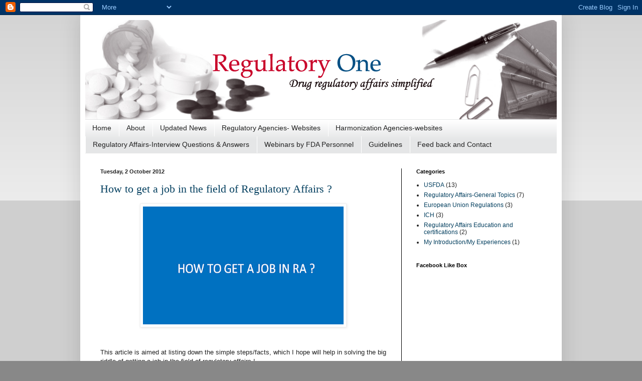

--- FILE ---
content_type: text/html; charset=UTF-8
request_url: http://www.regulatoryone.com/2012/
body_size: 36369
content:
<!DOCTYPE html>
<html class='v2' dir='ltr' xmlns='http://www.w3.org/1999/xhtml' xmlns:b='http://www.google.com/2005/gml/b' xmlns:data='http://www.google.com/2005/gml/data' xmlns:expr='http://www.google.com/2005/gml/expr'>
<head>
<link href='https://www.blogger.com/static/v1/widgets/335934321-css_bundle_v2.css' rel='stylesheet' type='text/css'/>
<meta content='Regulatory One' name='title'/>
<meta content='Regulatory One is THE ONE PLACE , worth visiting,  to know about Drug Regulatory Affairs, lucid presentation of information related to Drug Regulatory Affairs. Interview Q and A, links to websites of regulatory agencies, updated news and guidelines are also provided.' name='description'/>
<meta content='Drug Regulatory Affairs, New Drug Application,Abbreviated New Drug Application,Certificate of Suitability, Drug Master Files, FDA regulations and requirements' name='keywords'/>
<meta content='Copyright © 2012 Regulatory One' name='copyright'/>
<meta content='Rajesh Yelugoila' name='author'/>
<meta content='index, follow' name='robots'/>
<meta content='IE=EmulateIE7' http-equiv='X-UA-Compatible'/>
<meta content='width=1100' name='viewport'/>
<meta content='text/html; charset=UTF-8' http-equiv='Content-Type'/>
<meta content='blogger' name='generator'/>
<link href='http://www.regulatoryone.com/favicon.ico' rel='icon' type='image/x-icon'/>
<link href='http://www.regulatoryone.com/2012/' rel='canonical'/>
<link rel="alternate" type="application/atom+xml" title="Regulatory One - Atom" href="http://www.regulatoryone.com/feeds/posts/default" />
<link rel="alternate" type="application/rss+xml" title="Regulatory One - RSS" href="http://www.regulatoryone.com/feeds/posts/default?alt=rss" />
<link rel="service.post" type="application/atom+xml" title="Regulatory One - Atom" href="https://www.blogger.com/feeds/7538891640847716324/posts/default" />
<!--Can't find substitution for tag [blog.ieCssRetrofitLinks]-->
<meta content='http://www.regulatoryone.com/2012/' property='og:url'/>
<meta content='Regulatory One' property='og:title'/>
<meta content='Regulatory One
Regulatory  Affairs   Simplified!' property='og:description'/>
<title>Regulatory One: 2012</title>
<style id='page-skin-1' type='text/css'><!--
/*
-----------------------------------------------
Blogger Template Style
Name:     Simple
Designer: Blogger
URL:      www.blogger.com
----------------------------------------------- */
/* Content
----------------------------------------------- */
body {
font: normal normal 12px Arial, Tahoma, Helvetica, FreeSans, sans-serif;
color: #222222;
background: #888888 none repeat scroll top left;
padding: 0 40px 40px 40px;
}
html body .region-inner {
min-width: 0;
max-width: 100%;
width: auto;
}
h2 {
font-size: 22px;
}
a:link {
text-decoration:none;
color: #033f5f;
}
a:visited {
text-decoration:none;
color: #5f2302;
}
a:hover {
text-decoration:underline;
color: #32aaff;
}
.body-fauxcolumn-outer .fauxcolumn-inner {
background: transparent url(http://www.blogblog.com/1kt/simple/body_gradient_tile_light.png) repeat scroll top left;
_background-image: none;
}
.body-fauxcolumn-outer .cap-top {
position: absolute;
z-index: 1;
height: 400px;
width: 100%;
}
.body-fauxcolumn-outer .cap-top .cap-left {
width: 100%;
background: transparent url(http://www.blogblog.com/1kt/simple/gradients_light.png) repeat-x scroll top left;
_background-image: none;
}
.content-outer {
-moz-box-shadow: 0 0 40px rgba(0, 0, 0, .15);
-webkit-box-shadow: 0 0 5px rgba(0, 0, 0, .15);
-goog-ms-box-shadow: 0 0 10px #333333;
box-shadow: 0 0 40px rgba(0, 0, 0, .15);
margin-bottom: 1px;
}
.content-inner {
padding: 10px 10px;
}
.content-inner {
background-color: #ffffff;
}
/* Header
----------------------------------------------- */
.header-outer {
background: #ffffff none repeat-x scroll 0 -400px;
_background-image: none;
}
.Header h1 {
font: normal normal 60px Arial, Tahoma, Helvetica, FreeSans, sans-serif;
color: #3299bb;
text-shadow: -1px -1px 1px rgba(0, 0, 0, .2);
}
.Header h1 a {
color: #3299bb;
}
.Header .description {
font-size: 140%;
color: #777777;
}
.header-inner .Header .titlewrapper {
padding: 22px 30px;
}
.header-inner .Header .descriptionwrapper {
padding: 0 30px;
}
/* Tabs
----------------------------------------------- */
.tabs-inner .section:first-child {
border-top: 1px solid transparent;
}
.tabs-inner .section:first-child ul {
margin-top: -1px;
border-top: 1px solid transparent;
border-left: 0 solid transparent;
border-right: 0 solid transparent;
}
.tabs-inner .widget ul {
background: #e5e6e7 url(http://www.blogblog.com/1kt/simple/gradients_light.png) repeat-x scroll 0 -800px;
_background-image: none;
border-bottom: 1px solid transparent;
margin-top: 0;
margin-left: -30px;
margin-right: -30px;
}
.tabs-inner .widget li a {
display: inline-block;
padding: .6em 1em;
font: normal normal 14px Arial, Tahoma, Helvetica, FreeSans, sans-serif;
color: #222222;
border-left: 1px solid #ffffff;
border-right: 1px solid transparent;
}
.tabs-inner .widget li:first-child a {
border-left: none;
}
.tabs-inner .widget li.selected a, .tabs-inner .widget li a:hover {
color: #000000;
background-color: #eeeeee;
text-decoration: none;
}
/* Columns
----------------------------------------------- */
.main-outer {
border-top: 0 solid #000000;
}
.fauxcolumn-left-outer .fauxcolumn-inner {
border-right: 1px solid #000000;
}
.fauxcolumn-right-outer .fauxcolumn-inner {
border-left: 1px solid #000000;
}
/* Headings
----------------------------------------------- */
div.widget > h2,
div.widget h2.title {
margin: 0 0 1em 0;
font: normal bold 11px Arial, Tahoma, Helvetica, FreeSans, sans-serif;
color: #000000;
}
/* Widgets
----------------------------------------------- */
.widget .zippy {
color: #999999;
text-shadow: 2px 2px 1px rgba(0, 0, 0, .1);
}
.widget .popular-posts ul {
list-style: none;
}
/* Posts
----------------------------------------------- */
h2.date-header {
font: normal bold 11px Arial, Tahoma, Helvetica, FreeSans, sans-serif;
}
.date-header span {
background-color: transparent;
color: #222222;
padding: inherit;
letter-spacing: inherit;
margin: inherit;
}
.main-inner {
padding-top: 30px;
padding-bottom: 30px;
}
.main-inner .column-center-inner {
padding: 0 15px;
}
.main-inner .column-center-inner .section {
margin: 0 15px;
}
.post {
margin: 0 0 25px 0;
}
h3.post-title, .comments h4 {
font: normal normal 22px Georgia, Utopia, 'Palatino Linotype', Palatino, serif;
margin: .75em 0 0;
}
.post-body {
font-size: 110%;
line-height: 1.4;
position: relative;
}
.post-body img, .post-body .tr-caption-container, .Profile img, .Image img,
.BlogList .item-thumbnail img {
padding: 2px;
background: #ffffff;
border: 1px solid #eeeeee;
-moz-box-shadow: 1px 1px 5px rgba(0, 0, 0, .1);
-webkit-box-shadow: 1px 1px 5px rgba(0, 0, 0, .1);
box-shadow: 1px 1px 5px rgba(0, 0, 0, .1);
}
.post-body img, .post-body .tr-caption-container {
padding: 5px;
}
.post-body .tr-caption-container {
color: #222222;
}
.post-body .tr-caption-container img {
padding: 0;
background: transparent;
border: none;
-moz-box-shadow: 0 0 0 rgba(0, 0, 0, .1);
-webkit-box-shadow: 0 0 0 rgba(0, 0, 0, .1);
box-shadow: 0 0 0 rgba(0, 0, 0, .1);
}
.post-header {
margin: 0 0 1.5em;
line-height: 1.6;
font-size: 90%;
}
.post-footer {
margin: 20px -2px 0;
padding: 5px 10px;
color: #666666;
background-color: #f9f9f9;
border-bottom: 1px solid #eeeeee;
line-height: 1.6;
font-size: 90%;
}
#comments .comment-author {
padding-top: 1.5em;
border-top: 1px solid #000000;
background-position: 0 1.5em;
}
#comments .comment-author:first-child {
padding-top: 0;
border-top: none;
}
.avatar-image-container {
margin: .2em 0 0;
}
#comments .avatar-image-container img {
border: 1px solid #eeeeee;
}
/* Comments
----------------------------------------------- */
.comments .comments-content .icon.blog-author {
background-repeat: no-repeat;
background-image: url([data-uri]);
}
.comments .comments-content .loadmore a {
border-top: 1px solid #999999;
border-bottom: 1px solid #999999;
}
.comments .comment-thread.inline-thread {
background-color: #f9f9f9;
}
.comments .continue {
border-top: 2px solid #999999;
}
/* Accents
---------------------------------------------- */
.section-columns td.columns-cell {
border-left: 1px solid #000000;
}
.blog-pager {
background: transparent none no-repeat scroll top center;
}
.blog-pager-older-link, .home-link,
.blog-pager-newer-link {
background-color: #ffffff;
padding: 5px;
}
.footer-outer {
border-top: 0 dashed #bbbbbb;
}
/* Mobile
----------------------------------------------- */
body.mobile  {
background-size: auto;
}
.mobile .body-fauxcolumn-outer {
background: transparent none repeat scroll top left;
}
.mobile .body-fauxcolumn-outer .cap-top {
background-size: 100% auto;
}
.mobile .content-outer {
-webkit-box-shadow: 0 0 3px rgba(0, 0, 0, .15);
box-shadow: 0 0 3px rgba(0, 0, 0, .15);
}
.mobile .tabs-inner .widget ul {
margin-left: 0;
margin-right: 0;
}
.mobile .post {
margin: 0;
}
.mobile .main-inner .column-center-inner .section {
margin: 0;
}
.mobile .date-header span {
padding: 0.1em 10px;
margin: 0 -10px;
}
.mobile h3.post-title {
margin: 0;
}
.mobile .blog-pager {
background: transparent none no-repeat scroll top center;
}
.mobile .footer-outer {
border-top: none;
}
.mobile .main-inner, .mobile .footer-inner {
background-color: #ffffff;
}
.mobile-index-contents {
color: #222222;
}
.mobile-link-button {
background-color: #033f5f;
}
.mobile-link-button a:link, .mobile-link-button a:visited {
color: #ffffff;
}
.mobile .tabs-inner .section:first-child {
border-top: none;
}
.mobile .tabs-inner .PageList .widget-content {
background-color: #eeeeee;
color: #000000;
border-top: 1px solid transparent;
border-bottom: 1px solid transparent;
}
.mobile .tabs-inner .PageList .widget-content .pagelist-arrow {
border-left: 1px solid transparent;
}

--></style>
<style id='template-skin-1' type='text/css'><!--
body {
min-width: 960px;
}
.content-outer, .content-fauxcolumn-outer, .region-inner {
min-width: 960px;
max-width: 960px;
_width: 960px;
}
.main-inner .columns {
padding-left: 0;
padding-right: 310px;
}
.main-inner .fauxcolumn-center-outer {
left: 0;
right: 310px;
/* IE6 does not respect left and right together */
_width: expression(this.parentNode.offsetWidth -
parseInt("0") -
parseInt("310px") + 'px');
}
.main-inner .fauxcolumn-left-outer {
width: 0;
}
.main-inner .fauxcolumn-right-outer {
width: 310px;
}
.main-inner .column-left-outer {
width: 0;
right: 100%;
margin-left: -0;
}
.main-inner .column-right-outer {
width: 310px;
margin-right: -310px;
}
#layout {
min-width: 0;
}
#layout .content-outer {
min-width: 0;
width: 800px;
}
#layout .region-inner {
min-width: 0;
width: auto;
}
--></style>
<link href='https://www.blogger.com/dyn-css/authorization.css?targetBlogID=7538891640847716324&amp;zx=09b21217-37ec-4aee-a412-51b2a1abf87c' media='none' onload='if(media!=&#39;all&#39;)media=&#39;all&#39;' rel='stylesheet'/><noscript><link href='https://www.blogger.com/dyn-css/authorization.css?targetBlogID=7538891640847716324&amp;zx=09b21217-37ec-4aee-a412-51b2a1abf87c' rel='stylesheet'/></noscript>
<meta name='google-adsense-platform-account' content='ca-host-pub-1556223355139109'/>
<meta name='google-adsense-platform-domain' content='blogspot.com'/>

<!-- data-ad-client=ca-pub-9873699971893266 -->

</head>
<body class='loading variant-pale'>
<div class='navbar section' id='navbar'><div class='widget Navbar' data-version='1' id='Navbar1'><script type="text/javascript">
    function setAttributeOnload(object, attribute, val) {
      if(window.addEventListener) {
        window.addEventListener('load',
          function(){ object[attribute] = val; }, false);
      } else {
        window.attachEvent('onload', function(){ object[attribute] = val; });
      }
    }
  </script>
<div id="navbar-iframe-container"></div>
<script type="text/javascript" src="https://apis.google.com/js/platform.js"></script>
<script type="text/javascript">
      gapi.load("gapi.iframes:gapi.iframes.style.bubble", function() {
        if (gapi.iframes && gapi.iframes.getContext) {
          gapi.iframes.getContext().openChild({
              url: 'https://www.blogger.com/navbar/7538891640847716324?origin\x3dhttp://www.regulatoryone.com',
              where: document.getElementById("navbar-iframe-container"),
              id: "navbar-iframe"
          });
        }
      });
    </script><script type="text/javascript">
(function() {
var script = document.createElement('script');
script.type = 'text/javascript';
script.src = '//pagead2.googlesyndication.com/pagead/js/google_top_exp.js';
var head = document.getElementsByTagName('head')[0];
if (head) {
head.appendChild(script);
}})();
</script>
</div></div>
<div class='body-fauxcolumns'>
<div class='fauxcolumn-outer body-fauxcolumn-outer'>
<div class='cap-top'>
<div class='cap-left'></div>
<div class='cap-right'></div>
</div>
<div class='fauxborder-left'>
<div class='fauxborder-right'></div>
<div class='fauxcolumn-inner'>
</div>
</div>
<div class='cap-bottom'>
<div class='cap-left'></div>
<div class='cap-right'></div>
</div>
</div>
</div>
<div class='content'>
<div class='content-fauxcolumns'>
<div class='fauxcolumn-outer content-fauxcolumn-outer'>
<div class='cap-top'>
<div class='cap-left'></div>
<div class='cap-right'></div>
</div>
<div class='fauxborder-left'>
<div class='fauxborder-right'></div>
<div class='fauxcolumn-inner'>
</div>
</div>
<div class='cap-bottom'>
<div class='cap-left'></div>
<div class='cap-right'></div>
</div>
</div>
</div>
<div class='content-outer'>
<div class='content-cap-top cap-top'>
<div class='cap-left'></div>
<div class='cap-right'></div>
</div>
<div class='fauxborder-left content-fauxborder-left'>
<div class='fauxborder-right content-fauxborder-right'></div>
<div class='content-inner'>
<header>
<div class='header-outer'>
<div class='header-cap-top cap-top'>
<div class='cap-left'></div>
<div class='cap-right'></div>
</div>
<div class='fauxborder-left header-fauxborder-left'>
<div class='fauxborder-right header-fauxborder-right'></div>
<div class='region-inner header-inner'>
<div class='header section' id='header'><div class='widget Header' data-version='1' id='Header1'>
<div id='header-inner'>
<a href='http://www.regulatoryone.com/' style='display: block'>
<img alt='Regulatory One' height='198px; ' id='Header1_headerimg' src='https://blogger.googleusercontent.com/img/b/R29vZ2xl/AVvXsEiQRTD5MticQKyzvw7yScrLwPkSLHTyyY1XfyhOJhPtm87pueAvyJB4UzDwXT0wOzfSuGomEr8JKiC3zMQ9cEyxPy_moo22tSxMD6kG3ZmYR61xT2x3K8VnukDFbwgwSosgXUaiBCcKcY5E/s1600/logorevised11.jpg' style='display: block' width='1020px; '/>
</a>
</div>
</div></div>
</div>
</div>
<div class='header-cap-bottom cap-bottom'>
<div class='cap-left'></div>
<div class='cap-right'></div>
</div>
</div>
</header>
<div class='tabs-outer'>
<div class='tabs-cap-top cap-top'>
<div class='cap-left'></div>
<div class='cap-right'></div>
</div>
<div class='fauxborder-left tabs-fauxborder-left'>
<div class='fauxborder-right tabs-fauxborder-right'></div>
<div class='region-inner tabs-inner'>
<div class='tabs section' id='crosscol'><div class='widget PageList' data-version='1' id='PageList1'>
<h2>Pages</h2>
<div class='widget-content'>
<ul>
<li>
<a href='http://www.regulatoryone.com/'>Home</a>
</li>
<li>
<a href='http://www.regulatoryone.com/p/about.html'>About</a>
</li>
<li>
<a href='http://www.regulatoryone.com/p/updated-news.html'>Updated News</a>
</li>
<li>
<a href='http://www.regulatoryone.com/p/websites-of-regulatory-agencies.html'>Regulatory Agencies- Websites</a>
</li>
<li>
<a href='http://www.regulatoryone.com/p/harmonzation-agency-websites.html'>Harmonization Agencies-websites</a>
</li>
<li>
<a href='http://www.regulatoryone.com/p/regulatory-affairs-interview-questions.html'>Regulatory Affairs-Interview Questions &amp; Answers</a>
</li>
<li>
<a href='http://www.regulatoryone.com/p/webinars-by-fda-personnel.html'>Webinars by FDA Personnel</a>
</li>
<li>
<a href='http://www.regulatoryone.com/p/guidelines.html'>Guidelines</a>
</li>
<li>
<a href='http://www.regulatoryone.com/p/feed-back-and-contact.html'>Feed back and Contact</a>
</li>
</ul>
<div class='clear'></div>
</div>
</div></div>
<div class='tabs no-items section' id='crosscol-overflow'></div>
</div>
</div>
<div class='tabs-cap-bottom cap-bottom'>
<div class='cap-left'></div>
<div class='cap-right'></div>
</div>
</div>
<div class='main-outer'>
<div class='main-cap-top cap-top'>
<div class='cap-left'></div>
<div class='cap-right'></div>
</div>
<div class='fauxborder-left main-fauxborder-left'>
<div class='fauxborder-right main-fauxborder-right'></div>
<div class='region-inner main-inner'>
<div class='columns fauxcolumns'>
<div class='fauxcolumn-outer fauxcolumn-center-outer'>
<div class='cap-top'>
<div class='cap-left'></div>
<div class='cap-right'></div>
</div>
<div class='fauxborder-left'>
<div class='fauxborder-right'></div>
<div class='fauxcolumn-inner'>
</div>
</div>
<div class='cap-bottom'>
<div class='cap-left'></div>
<div class='cap-right'></div>
</div>
</div>
<div class='fauxcolumn-outer fauxcolumn-left-outer'>
<div class='cap-top'>
<div class='cap-left'></div>
<div class='cap-right'></div>
</div>
<div class='fauxborder-left'>
<div class='fauxborder-right'></div>
<div class='fauxcolumn-inner'>
</div>
</div>
<div class='cap-bottom'>
<div class='cap-left'></div>
<div class='cap-right'></div>
</div>
</div>
<div class='fauxcolumn-outer fauxcolumn-right-outer'>
<div class='cap-top'>
<div class='cap-left'></div>
<div class='cap-right'></div>
</div>
<div class='fauxborder-left'>
<div class='fauxborder-right'></div>
<div class='fauxcolumn-inner'>
</div>
</div>
<div class='cap-bottom'>
<div class='cap-left'></div>
<div class='cap-right'></div>
</div>
</div>
<!-- corrects IE6 width calculation -->
<div class='columns-inner'>
<div class='column-center-outer'>
<div class='column-center-inner'>
<div class='main section' id='main'><div class='widget Blog' data-version='1' id='Blog1'>
<div class='blog-posts hfeed'>

          <div class="date-outer">
        
<h2 class='date-header'><span>Tuesday, 2 October 2012</span></h2>

          <div class="date-posts">
        
<div class='post-outer'>
<div class='post hentry'>
<a name='7302088111707064467'></a>
<h3 class='post-title entry-title'>
<a href='http://www.regulatoryone.com/2012/10/how-to-get-job-in-field-of-regulatory.html'>How to get a job in the field of Regulatory Affairs ?</a>
</h3>
<div class='post-header'>
<div class='post-header-line-1'></div>
</div>
<div class='post-body entry-content' id='post-body-7302088111707064467'>
<div dir="ltr" style="text-align: left;" trbidi="on">
<div class="separator" style="clear: both; text-align: center;">
<a href="https://blogger.googleusercontent.com/img/b/R29vZ2xl/AVvXsEh9JXWgcaILcz47ttXuM0_JvkSfvy_4rBiqiWE_5IwpIMY1DjRtR8COkmbEbSId-gAo8SkuR63Yc6pokCLvxqPT5L-Whv51kLSemuGe6heNfj7o-FLktXAtT876qO33OomghGw12efSdPjI/s1600/HW+TO.bmp" imageanchor="1" style="margin-left: 1em; margin-right: 1em; text-align: center;"><img border="0" height="235" src="https://blogger.googleusercontent.com/img/b/R29vZ2xl/AVvXsEh9JXWgcaILcz47ttXuM0_JvkSfvy_4rBiqiWE_5IwpIMY1DjRtR8COkmbEbSId-gAo8SkuR63Yc6pokCLvxqPT5L-Whv51kLSemuGe6heNfj7o-FLktXAtT876qO33OomghGw12efSdPjI/s400/HW+TO.bmp" width="400" /></a></div>
<div style="text-align: justify;">
<br /></div>
<div class="MsoNormal" style="margin-bottom: 0pt; text-align: justify;">
</div>
<div class="MsoNormal" style="margin-bottom: 0pt; text-align: justify;">
<span style="font-family: inherit;"><br /></span>
<span style="font-family: inherit;"><span style="font-size: small;">This article is aimed at listing down the simple steps/facts, which I hope will
help in solving the big riddle of getting a job in the field of regulatory
affairs !<o:p></o:p></span></span></div>
<div class="MsoNormal" style="margin-bottom: 0pt; text-align: justify;">
<br /></div>
<div class="MsoNormal" style="margin-bottom: 0pt; text-align: justify;">
<span style="font-family: inherit;">First of all, I would
like to share my personal&nbsp;experiences&nbsp;in pursuit of job in the field
of Regulatory Affairs. After my B.Pharmacy, I was pretty much sure that I
wanted to get into RA., so I enrolled into the course offered by BII-Industry Program
in RA, which was famous back then. I also enrolled into a short term industry
oriented course for pharma graduates which included RA as one of the topics. I
had also began researching regarding RA on the internet, but could get info in
bits and pieces (This was the reason for me to start Regulatory One).&nbsp;<o:p></o:p></span></div>
<div class="MsoNormal" style="margin-bottom: 0pt; text-align: justify;">
<br /></div>
<div class="MsoNormal" style="margin-bottom: 0pt; text-align: justify;">
<span style="font-family: inherit;">After considerable time
of enrolling into the above courses, I got a call for interview in my first
company. I had few more freshers (beginners) for competition at the time of
interview. I cleared the interview and got the job due to the fact that I had
done suitable home work and my research study on DMF (Drug Master files), which
was part of my course, was of great help. I am trying to state the fact that,
if you want to get a job, you need to have special skills which are not there
with your competitors!<o:p></o:p></span></div>
<div class="MsoNormal" style="margin-bottom: 0pt; text-align: justify;">
<br /></div>
<div class="MsoNormal" style="margin-bottom: 0pt; text-align: justify;">
<span style="font-family: inherit;">The information which I
learnt, while I worked on Regulatory One, helped &nbsp;me to get my 2nd job.<o:p></o:p></span></div>
<div class="MsoNormal" style="margin-bottom: 0pt; text-align: justify;">
<br /></div>
<div class="MsoNormal" style="margin-bottom: 0pt; text-align: justify;">
<span style="font-family: inherit;"><b><i><span style="background-color: white; background-position: initial initial; background-repeat: initial initial; color: #222222;">Gaining Skills in Regulatory Affairs -&nbsp;</span><o:p></o:p></i></b></span></div>
<div style="text-align: justify;">
<ul type="disc">
<li class="MsoNormal"><span style="font-family: inherit;"><i><b>If &nbsp;you have done
     M.pharmacy (not in RA)</b></i><i>-</i>&nbsp;My suggestion would &nbsp;be-do a
     diploma/PG&nbsp;diploma&nbsp;course related to RA through
     part-time/distance. My personally preferred course and institute is&nbsp;<span style="background-color: white; background-position: initial initial; background-repeat: initial initial; color: #222222;">PG Diploma in
     Pharmaceutical Regulatory Affairs from&nbsp;</span>&nbsp;Jamia
     Hamdard University since it is&nbsp;<span style="background-color: white; background-position: initial initial; background-repeat: initial initial; color: #222222;">accredited by NAAC in 'A' category and
     they have contact classes in major cities. The feed back I received
     regarding the course was that, its good.</span></span></li>
</ul>
</div>
<ul style="text-align: left;">
<li><div class="MsoNormal">
&nbsp;<span style="font-family: inherit;"><b><i><span style="background-color: white; background-position: initial initial; background-repeat: initial initial;">If &nbsp;you are&nbsp;</span></i><i>B. Pharmacy graduate and want to make a career
     in RA</i></b><i>&nbsp;-</i>I would recommend you to do M.Pharmacy in
     Pharmaceutical RA .</span>
</div>
</li>
</ul>
<div class="MsoNormal" style="text-align: justify;">
&nbsp;&nbsp;&nbsp;&nbsp;&nbsp;&nbsp;&nbsp;&nbsp; The list of institutes offering M.Pharmacy in RA are given in the below&nbsp;link.</div>
<div class="MsoNormal" style="text-align: justify;">
<span style="color: blue;">&nbsp;&nbsp;&nbsp;&nbsp;&nbsp;&nbsp;&nbsp;&nbsp;&nbsp; </span><a href="http://www.regulatoryone.com/2011/10/institutes-offering-regulatory-affairs_03.html"><span style="color: blue;">http://www.regulatoryone.com/2011/10/institutes-offering-regulatory-affairs_03.html</span></a></div>
<div class="MsoNormal" style="text-align: justify;">
<ul>
<li>&nbsp;<span style="font-family: inherit;">Browse, through the websites of
     Regulatory Agencies like FDA, MHRA, CDSCO and try to gain as much
     knowledge as possible. In the below page of Regulatory One, Link to the
     updated news section in the websites of premier regulatory agencies of
     world is provided.&nbsp;&nbsp;&nbsp;&nbsp;&nbsp;&nbsp;&nbsp;</span></li>
</ul>
</div>
<span style="color: blue;"><span style="font-family: inherit; text-align: left;">&nbsp; &nbsp; &nbsp; &nbsp; &nbsp;</span><a href="http://www.regulatoryone.com/p/updated-news.html" style="font-family: inherit; text-align: left;"><span style="color: blue;">http://www.regulatoryone.com/p/updated-news.html</span></a></span><br />
<ul type="disc">
<li class="MsoNormal" style="text-align: justify;"><span style="font-family: inherit;">In FDA's website there are
     links like&nbsp;<a href="http://www.fda.gov/Training/ForHealthProfessionals/default.htm"><span style="color: blue;">CDER learn</span></a>&nbsp;,&nbsp;<a href="http://www.fda.gov/ForIndustry/FDABasicsforIndustry/ucm235225.htm"><span style="color: blue;">Educational Resources</span></a>&nbsp;and&nbsp;<a href="http://www.fda.gov/Drugs/ucm273272.htm"><span style="color: blue;">Webinars</span></a>&nbsp;which
     contain lots of useful information. Similarly there are training modules
     in MHRA' s website.Of course, all the above listed useful links are
     absolutely free to access !<o:p></o:p></span></li>
</ul>
<ul type="disc">
<li class="MsoNormal" style="text-align: justify;"><span style="font-family: inherit;">Among all the ICH guidelines-&nbsp;<a href="http://www.ich.org/products/ctd.html"><span style="color: blue;">M4</span></a>&nbsp;(and
     allied guidelines M4Q, M4S, M4S),&nbsp;<a href="http://www.ich.org/fileadmin/Public_Web_Site/ICH_Products/Guidelines/Quality/Q1A_R2/Step4/Q1A_R2__Guideline.pdf"><span style="color: blue;">Q1A</span></a>&nbsp;,&nbsp;<a href="http://www.ich.org/fileadmin/Public_Web_Site/ICH_Products/Guidelines/Quality/Q1E/Step4/Q1E_Guideline.pdf"><span style="color: blue;">Q1E</span></a>&nbsp;,<a href="http://www.ich.org/fileadmin/Public_Web_Site/ICH_Products/Guidelines/Quality/Q2_R1/Step4/Q2_R1__Guideline.pdf"><span style="color: blue;">Q2</span></a>,&nbsp;<a href="http://www.ich.org/fileadmin/Public_Web_Site/ICH_Products/Guidelines/Quality/Q3A_R2/Step4/Q3A_R2__Guideline.pdf"><span style="color: blue;">Q3A</span></a>,&nbsp;<a href="http://www.ich.org/fileadmin/Public_Web_Site/ICH_Products/Guidelines/Quality/Q3B_R2/Step4/Q3B_R2__Guideline.pdf"><span style="color: blue;">Q3B</span></a>,&nbsp;<a href="http://www.ich.org/fileadmin/Public_Web_Site/ICH_Products/Guidelines/Quality/Q3C/Step4/Q3C_R5_Step4.pdf"><span style="color: blue;">Q3C</span></a>,&nbsp;<a href="http://www.ich.org/fileadmin/Public_Web_Site/ICH_Products/Guidelines/Quality/Q6A/Step4/Q6Astep4.pdf"><span style="color: blue;">Q6A</span></a>&nbsp;are the most important references
     for RA professionals. Knowing them is very important.</span><span style="font-family: inherit;">&nbsp;</span></li>
</ul>
<ul type="disc">
<li class="MsoNormal" style="text-align: justify;"><span style="font-family: inherit;">Go through all the articles,
     which I have written in Regulatory One. I personally believe that, if a
     beginner goes to the interview after reading the articles that I have
     written, they could easily clear the interview.<o:p></o:p></span></li>
</ul>
<ul type="disc">
<li class="MsoNormal" style="text-align: left;"><span style="font-family: inherit;">The below listed link is very
     useful at the time of interview, especially for beginners (freshers). &nbsp; &nbsp; &nbsp; &nbsp; &nbsp; &nbsp;</span></li>
</ul>
<span style="color: blue;">&nbsp; &nbsp; &nbsp; &nbsp; &nbsp;<span style="color: blue;"><a href="http://www.regulatoryone.com/p/regulatory-affairs-interview-questions.html">http://www.regulatoryone.com/p/regulatory-affairs-interview-questions.html</a></span><br />

</span><br />
<i><b>Writing Skills -</b></i><br />
<ul>
<li>For a Regulatory Affairs professional, having good writing skills is very important, since he/she is involved in compilation of dossiers, responding to queries from regulatory agencies.&nbsp;</li>
</ul>
<i style="font-weight: bold;">Resume - &nbsp;</i><br />
<ul>
<li>Make sure that, you have a well formatted, unique resume which is different from others. If possible, get the resume reviewed by an expert. Ensure to highlight the course which you have done related to RA and specific skill with respect to RA.</li>
<li>Upload your resume in job websites like Monster and Naukri. Ensure to fill up all your details and have a complete profile.</li>
</ul>
<div class="MsoNormal" style="margin-bottom: 0pt;">
<div class="separator" style="clear: both; text-align: center;">
<br /></div>
<span style="font-family: inherit;"><i><b>Networking</b> -&nbsp;</i>&nbsp;Networking
is an important tool for getting to know about any openings in the field of
Regulatory Affairs. In the professional Networking sites like Linkedin, having
your complete profile is very important. The following things are to be
considered/taken note of, while setting up your profile-<o:p></o:p></span></div>
<ul type="disc">
<li class="MsoNormal" style="text-align: justify;"><span style="font-family: inherit;">Have your detailed profile,
     with special emphasis on your educational qualification, skills related to
     regulatory affairs.&nbsp;<o:p></o:p></span></li>
</ul>
<ul type="disc">
<li class="MsoNormal" style="text-align: justify;"><span style="font-family: inherit;">Ensure that the information is
     given in a properly structured manner, without any grammatical errors.<o:p></o:p></span></li>
</ul>
<ul type="disc">
<li class="MsoNormal" style="text-align: justify;"><span style="font-family: inherit;">Ensure that the photo which you
     have uploaded is a one in which you are in formal dress and definitely not
     the one, which you had taken during your vacation in a casual dress!<o:p></o:p></span></li>
</ul>
<ul type="disc">
<li class="MsoNormal" style="text-align: justify;"><span style="font-family: inherit;">Join groups related to
     Regulatory Affairs like Drug Regulatory Affairs, Global Regulatory
     Affairs, Regulatory&nbsp;Affairs&nbsp;Job Opportunities etc and take
     active part in discussions in a relevant way.<o:p></o:p></span></li>
</ul>
<ul type="disc">
<li class="MsoNormal" style="text-align: justify;"><span style="font-family: inherit;">Request people who are in
     senior positions in RA field to be part of your Networks. If they accept
     to be part of your network, send them an email,(in a
     properly&nbsp;structured&nbsp;manner, without any
     typo/grammatical&nbsp;errors) requesting them to let you know if there are
     any openings in their company. Respect their privacy, and do not ask them
     for their personal numbers. If they see your profile and
     they&nbsp;find&nbsp;you to be good enough, they may definitely let you
     know, if there are any openings.<o:p></o:p></span></li>
</ul>
<div class="MsoNormal" style="margin-bottom: 0pt;">
<span style="font-family: inherit;"><i><span style="background-color: white; background-position: initial initial; background-repeat: initial initial;"><b><span style="color: #222222;">General Misconceptions</span>-&nbsp;</b></span></i></span><span style="background-color: white; color: #222222; font-family: inherit;">I
guess, some of you might have got the free advice- "Start of your career
by working in Quality Control /Quality Assurance. Then you will have a better
chance of getting a job in RA". This logic is absolute false. Why will a
company prefer a person with experience in QC/QA over a person with experience
in RA ?</span></div>
<div class="MsoNormal" style="margin-bottom: 0pt;">
<br /></div>
<div class="MsoNormal" style="margin-bottom: 0pt;">
<span style="font-family: inherit;"><span style="background-color: white; background-position: initial initial; background-repeat: initial initial; color: #222222;">Guys,
a person who is a fresher (beginner) can get a job in RA. The best example is,
myself !</span><o:p></o:p></span></div>
<div class="MsoNormal" style="margin-bottom: 0pt;">
<br /></div>
<div class="MsoNormal" style="margin-bottom: 0pt;">
<span style="font-family: inherit;"><span style="background-color: white; background-position: initial initial; background-repeat: initial initial; color: #222222;">Hope,
the above article will help you in getting a job in the field of
Regulatory Affairs.&nbsp;</span><o:p></o:p></span></div>
<div class="MsoNormal" style="margin-bottom: 0pt;">
<br /></div>
<div class="MsoNormal" style="margin-bottom: 0pt;">
<span style="font-family: inherit;"><span style="background-color: white; background-position: initial initial; background-repeat: initial initial; color: #222222;">Best
of Luck!&nbsp;</span><o:p></o:p></span></div>
<div class="MsoNormal" style="margin-bottom: 0pt;">
<br /></div>
<div class="MsoNormal" style="margin-bottom: 0pt;">
<span style="font-family: inherit;"><span style="background-color: white; background-position: initial initial; background-repeat: initial initial; color: #222222;">P.S-</span><o:p></o:p></span></div>
<ul type="disc">
<li class="MsoNormal"><span style="font-family: inherit;"><span style="background-color: white; background-position: initial initial; background-repeat: initial initial; color: #222222;">The above article is intended, mainly for the people from India, who are interested to make a career in
     the field of RA.</span><o:p></o:p></span></li>
</ul>
<ul type="disc">
<li class="MsoNormal" style="text-align: justify;"><span style="font-family: inherit;"><span style="color: #222222;">I am not in a
     position where I could refer/recommend for a job. So, kindly do not email
     me your resumes.</span><o:p></o:p></span></li>
</ul>
<div class="MsoNormal" style="margin-bottom: 0pt;">
<br /></div>
<div class="MsoNormal" style="margin-bottom: 0pt;">
<span style="font-family: inherit;"><br /></span></div>
<ul type="disc">
</ul>
<div class="MsoNormal" style="margin-bottom: 0pt;">
<br /></div>
<br /></div>
<div style='clear: both;'></div>
</div>
<div class='post-footer'>
<div class='post-footer-line post-footer-line-1'><span class='post-author vcard'>
Posted by
<span class='fn'>
<a href='https://www.blogger.com/profile/18307532821496397339' rel='author' title='author profile'>
Rajesh Yelugoila
</a>
</span>
</span>
<span class='post-timestamp'>
at
<a class='timestamp-link' href='http://www.regulatoryone.com/2012/10/how-to-get-job-in-field-of-regulatory.html' rel='bookmark' title='permanent link'><abbr class='published' title='2012-10-02T02:29:00+05:30'>02:29</abbr></a>
</span>
<span class='post-comment-link'>
<a class='comment-link' href='http://www.regulatoryone.com/2012/10/how-to-get-job-in-field-of-regulatory.html#comment-form' onclick=''>94
comments</a>
</span>
<span class='post-icons'>
<span class='item-action'>
<a href='https://www.blogger.com/email-post/7538891640847716324/7302088111707064467' title='Email Post'>
<img alt='' class='icon-action' height='13' src='http://img1.blogblog.com/img/icon18_email.gif' width='18'/>
</a>
</span>
<span class='item-control blog-admin pid-787865389'>
<a href='https://www.blogger.com/post-edit.g?blogID=7538891640847716324&postID=7302088111707064467&from=pencil' title='Edit Post'>
<img alt='' class='icon-action' height='18' src='https://resources.blogblog.com/img/icon18_edit_allbkg.gif' width='18'/>
</a>
</span>
</span>
<div class='post-share-buttons goog-inline-block'>
<a class='goog-inline-block share-button sb-email' href='https://www.blogger.com/share-post.g?blogID=7538891640847716324&postID=7302088111707064467&target=email' target='_blank' title='Email This'><span class='share-button-link-text'>Email This</span></a><a class='goog-inline-block share-button sb-blog' href='https://www.blogger.com/share-post.g?blogID=7538891640847716324&postID=7302088111707064467&target=blog' onclick='window.open(this.href, "_blank", "height=270,width=475"); return false;' target='_blank' title='BlogThis!'><span class='share-button-link-text'>BlogThis!</span></a><a class='goog-inline-block share-button sb-twitter' href='https://www.blogger.com/share-post.g?blogID=7538891640847716324&postID=7302088111707064467&target=twitter' target='_blank' title='Share to X'><span class='share-button-link-text'>Share to X</span></a><a class='goog-inline-block share-button sb-facebook' href='https://www.blogger.com/share-post.g?blogID=7538891640847716324&postID=7302088111707064467&target=facebook' onclick='window.open(this.href, "_blank", "height=430,width=640"); return false;' target='_blank' title='Share to Facebook'><span class='share-button-link-text'>Share to Facebook</span></a><a class='goog-inline-block share-button sb-pinterest' href='https://www.blogger.com/share-post.g?blogID=7538891640847716324&postID=7302088111707064467&target=pinterest' target='_blank' title='Share to Pinterest'><span class='share-button-link-text'>Share to Pinterest</span></a>
</div>
</div>
<div class='post-footer-line post-footer-line-2'><span class='post-labels'>
Labels:
<a href='http://www.regulatoryone.com/search/label/Regulatory%20Affairs-General%20Topics' rel='tag'>Regulatory Affairs-General Topics</a>
</span>
</div>
<div class='post-footer-line post-footer-line-3'><span class='post-location'>
</span>
</div>
</div>
</div>
</div>
<div class='inline-ad'>
<script type="text/javascript"><!--
google_ad_client="pub-9873699971893266";
google_ad_host="pub-1556223355139109";
google_ad_width=300;
google_ad_height=250;
google_ad_format="300x250_as";
google_ad_type="text_image";
google_ad_host_channel="0001+S0009+L0007";
google_color_border="FFFFFF";
google_color_bg="FFFFFF";
google_color_link="2288BB";
google_color_url="666666";
google_color_text="222222";
//--></script>
<script type="text/javascript"
  src="http://pagead2.googlesyndication.com/pagead/show_ads.js">
</script>
</div>

          </div></div>
        

          <div class="date-outer">
        
<h2 class='date-header'><span>Friday, 23 March 2012</span></h2>

          <div class="date-posts">
        
<div class='post-outer'>
<div class='post hentry'>
<a name='138409321643638669'></a>
<h3 class='post-title entry-title'>
<a href='http://www.regulatoryone.com/2012/03/grase-grandfathered-and-desi-drugs.html'>GRASE, Grandfathered and DESI Drugs</a>
</h3>
<div class='post-header'>
<div class='post-header-line-1'></div>
</div>
<div class='post-body entry-content' id='post-body-138409321643638669'>
<div dir="ltr" style="text-align: left;" trbidi="on"><br />
<div class="MsoNormal" style="margin-bottom: 8pt;"></div><div class="separator" style="clear: both; text-align: center;"><a href="https://blogger.googleusercontent.com/img/b/R29vZ2xl/AVvXsEiW1UvTm91kvl2A4JRECpZdJCX-s0t9Ij7KuBhq8oV9CzbXZ7PLftZMPm9_xGRs4GgqXnuNfeSTMFojS9HbIQLwdUSIV8manzhwACFPY30z38Ek_G1YpKLUZSZZtAhY3Qgz49Et_cG1KORr/s1600/logo.bmp" imageanchor="1" style="margin-left: 1em; margin-right: 1em;"><img border="0" height="257" src="https://blogger.googleusercontent.com/img/b/R29vZ2xl/AVvXsEiW1UvTm91kvl2A4JRECpZdJCX-s0t9Ij7KuBhq8oV9CzbXZ7PLftZMPm9_xGRs4GgqXnuNfeSTMFojS9HbIQLwdUSIV8manzhwACFPY30z38Ek_G1YpKLUZSZZtAhY3Qgz49Et_cG1KORr/s400/logo.bmp" width="400" /></a></div><div class="MsoNormal" style="text-align: justify;"><br />
</div><div class="MsoNormal" style="text-align: justify;"><span style="font-family: inherit;"><b><i>GRASE</i></b> <b><i>Drugs</i></b>-</span></div><div class="MsoNormal" style="text-align: justify;"></div><ul><li style="text-align: justify;"><span style="font-family: inherit;">The abbreviation of the term GRASE is -<b>Generally Recognized as Safe and Effective</b></span></li>
</ul><ul><li style="text-align: justify;"><span style="font-family: inherit;">GRASE Drugs are certain old drugs that do not require prior approval from FDA in order to be marketed because they are generally recognized as safe and effective based on published scientific literature.</span></li>
</ul><ul><li style="text-align: justify;"><span style="font-family: inherit;">It is not an easy standard for a drug to qualify as GRASE. For a drug to qualify under the category of GRASE, it has to fulfill the following criteria-</span></li>
</ul><ol style="text-align: left;"><li><span style="font-family: inherit; text-align: justify;">The Drug must have been subjected to adequate and well controlled clinical investigations that established its safety and effective.</span></li>
<li style="text-align: justify;"><span style="font-family: inherit;">The Investigation results must be published in the scientific literature so that they are available to qualified experts.</span></li>
<li style="text-align: justify;"><span style="font-family: inherit;">Experts must generally agree, based on those published studies, that the drug is safe and effective for its intended uses.</span></li>
</ol><ul style="text-align: left;"><li><span style="font-family: inherit; text-align: justify;">A product's general recognition as safe and effective must be demonstrated by at least the same quality and quantity of data necessary to support FDA approval for marketing.</span></li>
</ul><ul style="text-align: left;"><li style="text-align: justify;"><span style="font-family: inherit;">It is unlikely that any currently marketed prescription drug is GRASE.</span></li>
</ul><div class="MsoNormal" style="text-align: justify;"><span style="font-family: inherit;"><b><i>Note:</i></b> The term GRAS (Generally Recognized as Safe) was used in 1938, Federal Food, Drug, and Cosmetic act.</span></div><div class="MsoNormal" style="text-align: justify;"><span style="font-family: inherit;">The term GRASE (Generally Recognized as Safe and Effective) was used in 1962 amendment to the&nbsp;&nbsp; Federal Food, Drug, and Cosmetic act.</span></div><div class="MsoNormal" style="text-align: justify;"><br />
</div><div class="MsoNormal" style="text-align: justify;"><span style="font-family: inherit;"><b><i>Grandfathered Drugs</i></b>-&nbsp;</span></div><div class="MsoNormal" style="text-align: justify;"></div><ul><li style="text-align: justify;"><span style="font-family: inherit;">Drugs that entered the market before the passage of the 1938 act or the 1962 amendments to the act are often referred to as grandfathered drugs.</span></li>
<li style="text-align: justify;"><span style="font-family: inherit;">Under the 1962 grandfather clause, the FFDCA exempts a drug from the effectiveness requirements if its composition and labeling have not changed since 1962 and if, on the day before the 1962 amendments became effective, it was</span></li>
</ul><ol style="text-align: left;"><li><span style="font-family: inherit; text-align: justify;">&nbsp;Used or sold commercially in the United States</span></li>
<span style="font-family: inherit;">
<li style="text-align: justify;"><span style="font-family: inherit;">&nbsp; Not a new drug as defined by the act at that time</span></li>
<li style="text-align: justify;"><span style="font-family: inherit;">&nbsp; Not covered by an effective application</span></li>
</span></ol><span style="font-family: inherit; text-align: justify;"><ul><li><span style="font-family: inherit;">Many older drugs without FDA approval claim to be grandfathered; however, FDA believes that very few drugs are on the market that are actually entitled to grandfather status because the drugs currently on the market likely differ from the previous versions in some respect, such as formulation, dosage or strength, dosage form, route of administration, indications, labeling, or intended patient population.</span></li>
</ul></span><div class="MsoNormal" style="text-align: justify;"><span style="font-family: inherit;"><b><i>DESI Drugs</i></b>-<span style="font-size: 9pt;">&nbsp;</span></span></div><div class="MsoNormal" style="text-align: justify;"></div><ul><li><span style="font-size: small;">The abbreviation of term</span><b style="font-size: medium;"> </b><span style="font-size: small;">DESI is</span><b style="font-size: medium;">- </b><b><span style="font-family: inherit;">Drug Efficacy Study Implementation</span></b></li>
</ul><ul><li><span style="font-family: inherit;">Drugs that entered the US market between 1938 and 1962 and that were approved for safety but not effectiveness are referred to as </span><i style="font-family: inherit;">DESI drugs.</i>.<span style="font-family: MyriadPro-Regular, sans-serif; font-size: 9pt;"> </span>Drugs that are IRS (Identical related or Similar )&nbsp;&nbsp;to such drugs are also called DESI drugs.</li>
</ul><div class="MsoNormal" style="text-align: justify;"><b><i><span style="font-family: inherit;">Background-<o:p></o:p></span></i></b></div><div class="MsoNormal" style="text-align: justify;"></div><ul><li style="text-align: justify;"><span style="font-family: inherit;">&#8220;Safety&#8221; was the criteria for the approval of New Drugs between the passage of 1938, Federal Food, Drug, and Cosmetic act and its amendment in 1962 (<span class="apple-converted-space"><span style="background-attachment: initial; background-clip: initial; background-color: white; background-image: initial; background-origin: initial;">&nbsp;</span></span><span style="background-attachment: initial; background-clip: initial; background-color: white; background-image: initial; background-origin: initial;">Kefauver-Harris amendment</span>).</span></li>
</ul><ul><li style="text-align: justify;"><span style="font-family: inherit;">&#8220;Safety and Efficacy criteria&#8220;had to be met as per the Kefauver-Harris amendment for the approval of New Drugs. &nbsp; &nbsp; &nbsp;&nbsp;</span></li>
</ul><ul><li style="text-align: justify;"><span style="font-family: inherit;">The <span style="background-attachment: initial; background-clip: initial; background-color: white; background-image: initial; background-origin: initial;">Kefauver-Harris amendment</span> also required that FDA evaluate the safety and the effectiveness of new drugs marketed between 1938 and 1962.</span></li>
</ul><ul><li style="text-align: justify;"><span style="font-family: inherit;"><b>Drug Efficacy Study Implementation</b>&nbsp;(<b>DESI</b>) was a program begun by the&nbsp;Food and Drug Administration&nbsp;(FDA) after the requirement by<span style="background-attachment: initial; background-clip: initial; background-color: white; background-image: initial; background-origin: initial;"> Kefauver-Harris amendment that all drugs marketed between 1938 and 1962 be safe and effective.</span></span></li>
</ul><ul><li style="text-align: justify;"><span style="font-family: inherit;">The DESI program was intended to classify all pre-1962 drugs that were already on the market as either effective, ineffective, or needing further study.</span></li>
</ul><ul><li style="text-align: justify;"><span style="font-family: inherit;">The Drug Efficacy Study Implementation (DESI) evaluated over 3000 separate products and over 16,000 therapeutic claims.</span></li>
</ul><ul><li style="text-align: justify;"><span style="font-family: inherit;">By 1984, final action had been completed on 3,443 products; of these, 2,225 were found to be effective, 1,051 were found not effective, and 167 were pending.</span></li>
</ul><div><b style="font-style: italic;">Keywords- </b>Federal Food, Drug and Cosmetic act (FFDCA)-1938,&nbsp;<span style="background-color: white;">Kefauver-Harris amendment-1962.</span>&nbsp;</div><div><br />
</div><div><b><i>References-</i></b></div><div>1<span style="color: blue;">.<a href="http://www.fda.gov/ICECI/ComplianceManuals/CompliancePolicyGuidanceManual/ucm074382.htm"><span style="color: blue;">http://www.fda.gov/ICECI/ComplianceManuals/CompliancePolicyGuidanceManual/ucm074382.htm</span></a>&nbsp;</span><b><i><br />
</i></b></div><div>2.<span style="color: blue;"><a href="http://www.fda.gov/downloads/Drugs/GuidanceComplianceRegulatoryInformation/EnforcementActivitiesbyFDA/SelectedEnforcementActionsonUnapprovedDrugs/ucm119899.pdf"><span style="color: blue;">http://www.fda.gov/downloads/Drugs/GuidanceComplianceRegulatoryInformation/EnforcementActivitiesbyFDA/SelectedEnforcementActionsonUnapprovedDrugs/ucm119899.pdf</span></a>&nbsp;</span></div><div>3.<span style="color: blue;"><a href="http://fdadrugcompliance.com/docs/Course.pdf"><span style="color: blue;">http://fdadrugcompliance.com/docs/Course.pdf</span></a>&nbsp;</span></div><div>4.&nbsp;<span style="color: blue;"><a href="http://en.wikipedia.org/wiki/Drug_Efficacy_Study_Implementation"><span style="color: blue;">http://en.wikipedia.org/wiki/Drug_Efficacy_Study_Implementation</span></a>&nbsp;</span></div><br />
<br />
</div>
<div style='clear: both;'></div>
</div>
<div class='post-footer'>
<div class='post-footer-line post-footer-line-1'><span class='post-author vcard'>
Posted by
<span class='fn'>
<a href='https://www.blogger.com/profile/18307532821496397339' rel='author' title='author profile'>
Rajesh Yelugoila
</a>
</span>
</span>
<span class='post-timestamp'>
at
<a class='timestamp-link' href='http://www.regulatoryone.com/2012/03/grase-grandfathered-and-desi-drugs.html' rel='bookmark' title='permanent link'><abbr class='published' title='2012-03-23T01:55:00+05:30'>01:55</abbr></a>
</span>
<span class='post-comment-link'>
<a class='comment-link' href='http://www.regulatoryone.com/2012/03/grase-grandfathered-and-desi-drugs.html#comment-form' onclick=''>39
comments</a>
</span>
<span class='post-icons'>
<span class='item-action'>
<a href='https://www.blogger.com/email-post/7538891640847716324/138409321643638669' title='Email Post'>
<img alt='' class='icon-action' height='13' src='http://img1.blogblog.com/img/icon18_email.gif' width='18'/>
</a>
</span>
<span class='item-control blog-admin pid-787865389'>
<a href='https://www.blogger.com/post-edit.g?blogID=7538891640847716324&postID=138409321643638669&from=pencil' title='Edit Post'>
<img alt='' class='icon-action' height='18' src='https://resources.blogblog.com/img/icon18_edit_allbkg.gif' width='18'/>
</a>
</span>
</span>
<div class='post-share-buttons goog-inline-block'>
<a class='goog-inline-block share-button sb-email' href='https://www.blogger.com/share-post.g?blogID=7538891640847716324&postID=138409321643638669&target=email' target='_blank' title='Email This'><span class='share-button-link-text'>Email This</span></a><a class='goog-inline-block share-button sb-blog' href='https://www.blogger.com/share-post.g?blogID=7538891640847716324&postID=138409321643638669&target=blog' onclick='window.open(this.href, "_blank", "height=270,width=475"); return false;' target='_blank' title='BlogThis!'><span class='share-button-link-text'>BlogThis!</span></a><a class='goog-inline-block share-button sb-twitter' href='https://www.blogger.com/share-post.g?blogID=7538891640847716324&postID=138409321643638669&target=twitter' target='_blank' title='Share to X'><span class='share-button-link-text'>Share to X</span></a><a class='goog-inline-block share-button sb-facebook' href='https://www.blogger.com/share-post.g?blogID=7538891640847716324&postID=138409321643638669&target=facebook' onclick='window.open(this.href, "_blank", "height=430,width=640"); return false;' target='_blank' title='Share to Facebook'><span class='share-button-link-text'>Share to Facebook</span></a><a class='goog-inline-block share-button sb-pinterest' href='https://www.blogger.com/share-post.g?blogID=7538891640847716324&postID=138409321643638669&target=pinterest' target='_blank' title='Share to Pinterest'><span class='share-button-link-text'>Share to Pinterest</span></a>
</div>
</div>
<div class='post-footer-line post-footer-line-2'><span class='post-labels'>
Labels:
<a href='http://www.regulatoryone.com/search/label/USFDA' rel='tag'>USFDA</a>
</span>
</div>
<div class='post-footer-line post-footer-line-3'><span class='post-location'>
</span>
</div>
</div>
</div>
</div>

          </div></div>
        

          <div class="date-outer">
        
<h2 class='date-header'><span>Thursday, 8 March 2012</span></h2>

          <div class="date-posts">
        
<div class='post-outer'>
<div class='post hentry'>
<a name='1716973975828721895'></a>
<h3 class='post-title entry-title'>
<a href='http://www.regulatoryone.com/2012/03/cep.html'>CEP</a>
</h3>
<div class='post-header'>
<div class='post-header-line-1'></div>
</div>
<div class='post-body entry-content' id='post-body-1716973975828721895'>
<div dir="ltr" style="text-align: left;" trbidi="on"><div style="font-family: inherit; text-align: justify;"></div><div class="separator" style="clear: both; font-family: inherit; text-align: center;"></div><div class="MsoNormal" style="font-family: inherit; text-align: justify;"><span style="font-size: small;"><br />
</span></div><div class="separator" style="clear: both; font-family: inherit; text-align: center;"><span style="font-size: small;"><a href="https://blogger.googleusercontent.com/img/b/R29vZ2xl/AVvXsEglP_oEanSfPT92Nzrjp0gzn5HKlWrmJ_jPuaMCcTsAy0sWV53MYUzKQ39DrmX4VGrhUlNtrpcR67rHcJDRP8VPx-SXv1OfEs_vWjk-m8GKKB0j-xkYDw4Zy_PT9NWIyxvbK9is6kGBgzti/s1600/logo.bmp" imageanchor="1" style="margin-left: 1em; margin-right: 1em;"><img border="0" height="252" src="https://blogger.googleusercontent.com/img/b/R29vZ2xl/AVvXsEglP_oEanSfPT92Nzrjp0gzn5HKlWrmJ_jPuaMCcTsAy0sWV53MYUzKQ39DrmX4VGrhUlNtrpcR67rHcJDRP8VPx-SXv1OfEs_vWjk-m8GKKB0j-xkYDw4Zy_PT9NWIyxvbK9is6kGBgzti/s400/logo.bmp" width="400" /></a></span></div><div class="MsoNormal" style="font-family: inherit; text-align: justify;"><span style="font-size: small;"><br />
</span></div><div class="MsoNormal" style="font-family: inherit; text-align: justify;"><span style="font-size: small;"><br />
</span></div><div class="MsoNormal" style="font-family: inherit; text-align: justify;"><span style="font-size: small;"><b><i>What is the Full form of abbreviation, CEP?</i></b></span></div><div style="font-family: inherit; text-align: justify;"><span style="font-size: small;">  </span></div><div class="MsoNormal" style="font-family: inherit; text-align: justify;"><span style="font-size: small;">Certificate of Suitability to the monographs of the European Pharmacopoeia (or)&nbsp;Certificate of suitability of monographs of the European Pharmacopoeia (or) Certification of suitability of European Pharmacopoeia monographs </span></div><div style="font-family: inherit; text-align: justify;"><span style="font-size: small;">  </span></div><div class="MsoNormal" style="font-family: inherit; text-align: justify;"><span style="font-size: small;">It is also informally referred to as Certificate of Suitability (COS)</span></div><div class="MsoNormal" style="font-family: inherit; text-align: justify;"><span style="font-size: small;"><br />
</span></div><div style="font-family: inherit; text-align: justify;"><span style="font-size: small;">  </span></div><div class="MsoNormal" style="font-family: inherit; text-align: justify;"><span style="font-size: small;"><b><i>What is a CEP?</i></b></span></div><div style="font-family: inherit; text-align: justify;"><span style="font-size: small;">  </span></div><div class="MsoNormal" style="font-family: inherit; text-align: justify;"><span style="font-size: small;">It is the certificate which is issued by Certification of Substances Division of European Directorate for the Quality of Medicines (EDQM), when the manufacturer of a substance provides proof that the quality of the substance is suitably controlled by the relevant monographs of the European Pharmacopoeia.</span></div><div class="MsoNormal" style="font-family: inherit; text-align: justify;"><span style="font-size: small;"><br />
</span></div><div style="font-family: inherit; text-align: justify;"><span style="font-size: small;">  </span></div><div class="MsoNormal" style="font-family: inherit; line-height: normal; margin-bottom: 6pt; text-align: justify;"><span style="font-size: small;"><b><i>For which substances, applications for the grant of CEPs can be submitted?</i></b></span></div><div class="MsoNormal" style="font-family: inherit; line-height: normal; margin-bottom: 6pt; text-align: justify;"><span style="font-size: small;">Applications for the grant of CEPs can be submitted to EDQM if monograph (general monograph and/or specific monograph) has been adopted by the European Pharmacopoeia for the following-</span></div><div style="font-family: inherit; text-align: justify;"><span style="font-size: small;">  </span></div><ul style="font-family: inherit; text-align: justify;"><li><span style="font-size: small;">Organic or inorganic substances (active or excipients), manufactured or extracted.</span></li>
</ul><div style="font-family: inherit; text-align: justify;"><span style="font-size: small;">  </span></div><ul style="font-family: inherit; text-align: justify;"><li><span style="font-size: small;">Sterile Active Substances</span></li>
</ul><div style="font-family: inherit; text-align: justify;"><span style="font-size: small;">  </span></div><ul style="font-family: inherit; text-align: justify;"><li><span style="font-size: small;">Substances produced by fermentation as indirect gene products, which are metabolites of microorganisms, irrespective of whether or not the microorganisms have been modified by traditional procedures or r-DNA technology </span></li>
</ul><div style="font-family: inherit; text-align: justify;"><span style="font-size: small;">  </span></div><ul style="font-family: inherit; text-align: justify;"><li><span style="font-size: small;">Products with risk of transmitting agents of animal spongiform encephalopathies (TSE) </span></li>
</ul><div style="font-family: inherit; text-align: justify;"><span style="font-size: small;">  </span></div><ul style="font-family: inherit; text-align: left;"><li><span style="font-size: small;">Herbal Drugs and Herbal Drug Preparations</span></li>
</ul><div class="MsoNormal" style="font-family: inherit; line-height: normal; margin-bottom: 6pt; text-align: justify;"><span style="font-size: small;"><b><i>For which substances CEP is not granted?</i></b></span></div><div style="font-family: inherit; text-align: justify;"><span style="font-size: small;">  </span></div><ul style="font-family: inherit; text-align: justify;"><li><span style="font-size: small;">Direct gene products (proteins) </span></li>
</ul><div style="font-family: inherit; text-align: justify;"><span style="font-size: small;">  </span></div><ul style="font-family: inherit; text-align: justify;"><li><span style="font-size: small;">Products obtained from human tissues </span></li>
</ul><div style="font-family: inherit; text-align: justify;"><span style="font-size: small;">  </span></div><ul style="font-family: inherit; text-align: justify;"><li><span style="font-size: small;">Vaccines </span></li>
</ul><div style="font-family: inherit; text-align: justify;"><span style="font-size: small;">  </span></div><ul style="font-family: inherit; text-align: justify;"><li><span style="font-size: small;">Blood products and preparations.</span></li>
</ul><div style="font-family: inherit; text-align: justify;"><span style="font-size: small;">  </span></div><div class="MsoNormal" style="font-family: inherit; line-height: normal; margin-bottom: 6pt; text-align: justify;"><span style="font-size: small;"><b><i>What are the Legislations which describe certification Procedure?</i></b></span></div><div class="MsoNormal" style="font-family: inherit; line-height: normal; margin-bottom: 6pt; text-align: justify;"><span style="font-size: small;"><a href="http://www.edqm.eu/site/cep_procedure_revised_versionpdf-en-101-2.html" style="color: red;" title="CEP Procedure Revised Version AP-CSP (07) 1 E">Resolution AP-CSP (07) 1 on the 'Certification of Suitability to the Monographs of the European Pharmacopoeia (Revised Version)'</a><span style="color: red;">&nbsp;<span style="color: black;">(</span></span>Adopted by the Public Health Committee (CD-P-SP) on 21/02/2007)</span></div><div class="MsoNormal" style="font-family: inherit; line-height: normal; margin-bottom: 6pt; text-align: justify;"><span style="font-size: small;">Directives 2001/82/EC and 2001/83/EC, as amended, of the European Council and of the Parliament.</span></div><div class="MsoNormal" style="font-family: inherit; line-height: normal; margin-bottom: 6pt; text-align: justify;"><span style="font-size: small;"><i><b>Guidelines to be referred for preparing Dossier to obtain a CEP&nbsp;</b></i></span><br />
<div style="background: none repeat scroll 0% 0% white; margin-bottom: 6pt; text-align: justify;"><span style="font-size: small; line-height: 115%;"> </span>  </div><span style="color: red; font-size: small; line-height: 115%;"><a href="http://www.edqm.eu/medias/fichiers/cep_content_of_the_dossier_for_chemical_purity_mic.pdf"><span style="color: red;">Content of the Dossier for Chemical Purity and Microbiological Quality (PA/PH/CEP 04 1 4R)</span></a></span></div><div class="MsoNormal" style="font-family: inherit; line-height: normal; margin-bottom: 6pt; text-align: justify;"><div style="background: none repeat scroll 0% 0% white; margin: 0in 0in 6pt; text-align: justify;"><span style="font-size: small;"><span style="color: red;"><a href="http://www.edqm.eu/site/cep_content_of_the_dossier_for_a_substance_for_tsepdf-en-779-2.html" title="CEP - Content of the Dossier for a Substance for TSE Risk Assessment"><span style="color: red;">Content of the Dossier for a Substance for&nbsp;<abbr lang="en" title="Transmissible spongiform encephalopathy">TSE</abbr>&nbsp;Risk Assessment (PA/PH/CEP (06) 2)</span></a></span></span></div><div style="background: none repeat scroll 0% 0% white; margin: 0in 0in 6pt; text-align: justify;"><span style="font-size: small;"><span style="color: red;"><a href="http://www.edqm.eu/site/cep_content_of_the_dossier_for_herbal_drugs_herbalpdf-en-217-2.html" title="CEP - Content of the Dossier for Herbal Drugs &amp; Herbal Drugs Preparation Quality Evaluation"><span style="background-attachment: scroll; background-clip: initial; background-color: white; background-image: none; background-origin: initial; background-position: 0% 0%; background-repeat: repeat repeat; color: red;">Content of the Dossier for Herbal Drugs and Herbal Drug Preparation Quality Evaluation</span></a></span></span></div><div style="background: none repeat scroll 0% 0% white; margin: 0in 0in 6pt; text-align: justify;"><span style="font-size: small;"><span style="color: red;"><a href="http://www.edqm.eu/site/cep_for_sterile_active_substancespdf-en-30713-2.html" title="CEP - Certificates of suitability for sterile active substances PA/PH/Exp. CEP/T (06) 13, 1R"><span style="color: red;">Certificates of Suitability for Sterile Active Substances (PA/PH/Exp. CEP/T (06) 13, 1R)</span></a></span></span></div><div style="background: none repeat scroll 0% 0% white; margin: 0in 0in 6pt; text-align: justify;"><span style="font-size: small;"><span style="color: red;"><a href="http://www.edqm.eu/site/cep_clarification_on_the_acceptability_of_cep_applpdf-en-8143-2.html" title="CEP - Clarification on the acceptability of CEP applications for sterile grade material PA/PH/CEP (08) 60 "><span style="background-attachment: scroll; background-clip: initial; background-color: white; background-image: none; background-origin: initial; background-position: 0% 0%; background-repeat: repeat repeat; color: red;">Clarification on the Acceptability of&nbsp;<abbr lang="en" title="Certificate of suitability">CEP</abbr>&nbsp;</span><span style="color: red;">Applications for Sterile Grade Material (PA/PH/CEP (08) 60, November 2008)</span></a>&nbsp;</span></span></div><div style="background: none repeat scroll 0% 0% white; font-family: inherit; margin-bottom: 6pt; text-align: justify;"><span style="font-size: small;"><i><b><span style="color: black;">Note : </span></b></i></span><span style="font-size: small;"><span style="color: black;">&nbsp;</span></span><br />
<span style="font-size: small;"><span style="color: black;">1. Each of the above guideline corresponds to individual type of substances. For example, the first Guideline is to be referred for preparing dossier to obtain a CEP for an API.</span></span></div><div style="font-family: inherit;"><span style="font-size: small;">  <span style="color: black; line-height: 115%;">2. Each of the above guideline is to be referred in conjunction with </span><span style="color: red; line-height: 115%;"><a href="http://www.edqm.eu/site/cep_procedure_revised_versionpdf-en-101-2.html" title="CEP Procedure Revised Version AP-CSP (07) 1 E"><span style="color: red;">Resolution AP-CSP (07) 1 on the 'Certification of Suitability to the Monographs of the European Pharmacopoeia (Revised Version)</span></a></span></span></div></div><div class="MsoNormal" style="font-family: inherit; line-height: normal; margin-bottom: 6pt; text-align: justify;"><div style="background: none repeat scroll 0% 0% white; margin-bottom: 6pt; text-align: justify;"><span style="font-size: small;"><b><i><span style="color: black;">Application form and template for QOS</span></i></b><span style="color: red;">&nbsp;</span></span><br />
<span style="font-size: small;"><a href="http://www.edqm.eu/site/New-Applications-29.html"><span style="color: red;">Link for Downloading Application form and template of QOS.</span></a></span></div><div style="margin-bottom: 6pt; text-align: justify;"><span style="font-size: small;"><b><i><span style="line-height: 115%;">Note</span></i></b><span style="line-height: 115%;">: Click on the hyperlinks in blue for application form and template of QOS to download them.</span><span style="color: red;"> </span></span></div><div style="margin-bottom: 6pt; text-align: justify;"><span style="font-size: small;"><b><i>Online Database of Approved CEPs</i></b><span style="color: red;"><span style="color: red;">&nbsp;</span></span></span><br />
<span style="font-size: small;"><span style="color: red;"><a href="https://extranet.edqm.eu/publications/recherches_CEP.shtml"><span style="color: red;">Link to Online Databases of Approved CEPs</span></a>&nbsp;</span></span></div><div style="margin-bottom: 6pt; text-align: justify;"><span style="font-size: small;"><i><b><span style="color: black;">Registration Fees </span></b></i>&nbsp;</span><br />
<span style="color: red; font-size: small;"><a href="http://www.edqm.eu/medias/fichiers/cep_registration_fees_applicable_from_1_march_2010.pdf"><span style="color: red;">Registration fees for various New CEP&nbsp;Applications<i><b>&nbsp;</b></i></span></a></span><br />
<br />
<span style="font-size: small;"><i><b><span style="color: red;"><span style="color: red;"><span style="color: black;">&nbsp;Deficiencies</span></span></span></b></i></span><br />
<span style="font-size: small;"><i><b><span style="color: red;"><span style="color: red;"><span style="color: black;">&nbsp;</span></span></span></b></i><a href="http://www.edqm.eu/medias/fichiers/cep_top_ten_deficiencies_new_applications.pdf" style="color: red;">Link to top 10 deficiencies in New Applications for grant of CEPs&nbsp;</a></span><br />
<br />
<span style="font-size: small;"><b style="font-family: inherit;"><i><span style="color: black; line-height: 115%;">Recognition of CEPs- </span></i></b><span style="color: black; font-family: inherit; line-height: 115%;">CEPs are recognised by all the member countries of the European Union and also&nbsp;&nbsp; other Countries like Canada, Australia, New Zealand, Tunisia and Morocco.</span></span><span style="font-size: small;"><span style="font-family: inherit;">&nbsp;</span></span><br />
<span style="font-size: small;"><span style="font-family: inherit;">&nbsp;</span><i><b><span style="color: red;"><span style="color: red;"><span style="color: black;"> </span></span></span></b></i></span><br />
<span style="font-size: small;"><i><b><span style="color: red;"><span style="color: red;"><span style="color: black;">Advantages of CEPs-</span></span></span></b></i></span></div><ul><li><span style="font-size: small;"><span style="color: red;"><span style="color: red;"><span style="color: black;">&nbsp;It is valid for 5 Years.</span></span></span></span></li>
<li><span style="font-size: small;"><span style="color: red;"><span style="color: red;"><span style="color: black;">An API manufacturer need not file an ASMF/EDMF in all the member countries involved in DCP/MRP Procedures if the manufacturer has obtained CEP for that specific API. Sending a Copy of CEP will do.</span></span></span></span></li>
<li><span style="font-size: small;"><span style="color: red;"><span style="color: red;"><span style="color: black;">Centralised evaluation of Dossier by only one agency i.e EDQM.</span></span></span></span></li>
</ul><span style="font-size: small;"><i><b><span style="color: red;"><span style="color: red;"><span style="color: black;">References-</span></span></span></b></i></span></div><div class="MsoNormal" style="font-family: inherit; line-height: normal; margin-bottom: 6pt; text-align: justify;"><span style="font-size: small;"><span style="color: red;"><span style="color: red;"><span style="color: black;">&nbsp;1<span style="color: red;">.</span></span></span></span><a href="http://www.edqm.eu/site/Background-Legal-Framework-77.html" style="color: red;">http://www.edqm.eu/site/Background-Legal-Framework-77.html</a></span></div><div class="MsoNormal" style="color: red; font-family: inherit; line-height: normal; margin-bottom: 6pt; text-align: justify;"><span style="font-size: small;">&nbsp;<span style="color: black;">2.</span><span style="color: red;"> </span><a href="http://www.edqm.eu/site/New-Applications-29.html#" style="color: red;">http://www.edqm.eu/site/New-Applications-29.html#</a></span></div><div class="MsoNormal" style="font-family: inherit; line-height: normal; margin-bottom: 6pt; text-align: justify;"><span style="font-family: inherit; font-size: small;"><i><b>Keywords: </b></i>CEP, EDQM,</span><span style="font-family: inherit; font-size: small;">&nbsp;</span><span style="font-family: inherit; font-size: small;">&nbsp;</span><span style="font-family: inherit; font-size: small;">Resolution AP-CSP (07) 1, </span><span style="font-family: inherit; font-size: small;">Directives 2001/82/EC and 2001/83/EC.</span></div><div style="font-family: inherit;"><span style="font-size: small;">  </span></div></div>
<div style='clear: both;'></div>
</div>
<div class='post-footer'>
<div class='post-footer-line post-footer-line-1'><span class='post-author vcard'>
Posted by
<span class='fn'>
<a href='https://www.blogger.com/profile/18307532821496397339' rel='author' title='author profile'>
Rajesh Yelugoila
</a>
</span>
</span>
<span class='post-timestamp'>
at
<a class='timestamp-link' href='http://www.regulatoryone.com/2012/03/cep.html' rel='bookmark' title='permanent link'><abbr class='published' title='2012-03-08T01:29:00+05:30'>01:29</abbr></a>
</span>
<span class='post-comment-link'>
<a class='comment-link' href='http://www.regulatoryone.com/2012/03/cep.html#comment-form' onclick=''>13
comments</a>
</span>
<span class='post-icons'>
<span class='item-action'>
<a href='https://www.blogger.com/email-post/7538891640847716324/1716973975828721895' title='Email Post'>
<img alt='' class='icon-action' height='13' src='http://img1.blogblog.com/img/icon18_email.gif' width='18'/>
</a>
</span>
<span class='item-control blog-admin pid-787865389'>
<a href='https://www.blogger.com/post-edit.g?blogID=7538891640847716324&postID=1716973975828721895&from=pencil' title='Edit Post'>
<img alt='' class='icon-action' height='18' src='https://resources.blogblog.com/img/icon18_edit_allbkg.gif' width='18'/>
</a>
</span>
</span>
<div class='post-share-buttons goog-inline-block'>
<a class='goog-inline-block share-button sb-email' href='https://www.blogger.com/share-post.g?blogID=7538891640847716324&postID=1716973975828721895&target=email' target='_blank' title='Email This'><span class='share-button-link-text'>Email This</span></a><a class='goog-inline-block share-button sb-blog' href='https://www.blogger.com/share-post.g?blogID=7538891640847716324&postID=1716973975828721895&target=blog' onclick='window.open(this.href, "_blank", "height=270,width=475"); return false;' target='_blank' title='BlogThis!'><span class='share-button-link-text'>BlogThis!</span></a><a class='goog-inline-block share-button sb-twitter' href='https://www.blogger.com/share-post.g?blogID=7538891640847716324&postID=1716973975828721895&target=twitter' target='_blank' title='Share to X'><span class='share-button-link-text'>Share to X</span></a><a class='goog-inline-block share-button sb-facebook' href='https://www.blogger.com/share-post.g?blogID=7538891640847716324&postID=1716973975828721895&target=facebook' onclick='window.open(this.href, "_blank", "height=430,width=640"); return false;' target='_blank' title='Share to Facebook'><span class='share-button-link-text'>Share to Facebook</span></a><a class='goog-inline-block share-button sb-pinterest' href='https://www.blogger.com/share-post.g?blogID=7538891640847716324&postID=1716973975828721895&target=pinterest' target='_blank' title='Share to Pinterest'><span class='share-button-link-text'>Share to Pinterest</span></a>
</div>
</div>
<div class='post-footer-line post-footer-line-2'><span class='post-labels'>
Labels:
<a href='http://www.regulatoryone.com/search/label/European%20Union%20Regulations' rel='tag'>European Union Regulations</a>
</span>
</div>
<div class='post-footer-line post-footer-line-3'><span class='post-location'>
</span>
</div>
</div>
</div>
</div>

          </div></div>
        

          <div class="date-outer">
        
<h2 class='date-header'><span>Monday, 20 February 2012</span></h2>

          <div class="date-posts">
        
<div class='post-outer'>
<div class='post hentry'>
<a name='3014018182880357150'></a>
<h3 class='post-title entry-title'>
<a href='http://www.regulatoryone.com/2012/02/sample-quality-overall-summary.html'>Sample Quality Overall Summary</a>
</h3>
<div class='post-header'>
<div class='post-header-line-1'></div>
</div>
<div class='post-body entry-content' id='post-body-3014018182880357150'>
<div dir="ltr" style="text-align: left;" trbidi="on"><div class="separator" style="clear: both; text-align: center;"><a href="https://blogger.googleusercontent.com/img/b/R29vZ2xl/AVvXsEhC85QJV8nSyY3wEFZCfS3TKh2v-Hx86KGVFpIPXjJ85r-MXlVL5YCwxR8L_SgK-VWzz5AG1CrvPFu6ABG_fsXroiLXCcXaBDIHLCPhweKtYOnmonDx3v4XUKsYtQ9JiDvITDsz-j2H7SHs/s1600/logo.bmp" imageanchor="1" style="margin-left: 1em; margin-right: 1em;"><img border="0" height="255" src="https://blogger.googleusercontent.com/img/b/R29vZ2xl/AVvXsEhC85QJV8nSyY3wEFZCfS3TKh2v-Hx86KGVFpIPXjJ85r-MXlVL5YCwxR8L_SgK-VWzz5AG1CrvPFu6ABG_fsXroiLXCcXaBDIHLCPhweKtYOnmonDx3v4XUKsYtQ9JiDvITDsz-j2H7SHs/s400/logo.bmp" width="400" /></a></div><div style="text-align: justify;"><br />
</div><div style="text-align: justify;"><br />
</div><div style="text-align: justify;">I am sure that, many of you may be interested to take a look at complete NDA/ANDA/Dossier/ASMF. Since, they contain confidential information, no company would like to share it in public domain. But guys! you could check out sample Quality Overall Summary (part of Module-2) of an ANDA submission. FDA has posted samples of Quality overall summary (QOS) in its website the links of which are provided below-</div><div style="text-align: justify;"><br />
</div><div style="text-align: justify;"><a href="http://www.fda.gov/downloads/Drugs/DevelopmentApprovalProcess/HowDrugsareDevelopedandApproved/ApprovalApplications/AbbreviatedNewDrugApplicationANDAGenerics/ucm120979.pdf"><span style="color: red;">Sample Quality Overall Summary of ANDA submission for Ersatztine Tablets USP</span></a><br />
<br />
<a href="http://www.fda.gov/downloads/Drugs/DevelopmentApprovalProcess/HowDrugsareDevelopedandApproved/ApprovalApplications/AbbreviatedNewDrugApplicationANDAGenerics/ucm120977.pdf"><span style="color: red;">Sample Quality Overall Summary of ANDA submission for&nbsp;MK Controlled release Capsules</span></a></div><div style="text-align: justify;"><br />
Module 2- It is part of &nbsp;NDA/ANDA/Dossier/DMF/ASMF, where the summaries of Modules-3,4,5 are presented. It could &nbsp;be correlated to an abstract of research article or trailer&nbsp;of a movie! The module-2 (Common Technical Document Summaries) consist of the following sections-</div><div><div class="MsoNormal" style="text-align: justify;"><br />
</div><div class="MsoNormal" style="text-align: justify;">2.1 Common Technical Document Table of Contents (Modules 2-5) </div><div class="MsoNormal" style="text-align: justify;">2.2 CTD Introduction</div><div class="MsoNormal" style="text-align: justify;">2.3 Quality Overall Summary </div><div class="MsoNormal" style="text-align: justify;">2.4 Nonclinical Overview </div><div class="MsoNormal" style="text-align: justify;">2.5 Clinical Overview </div><div class="MsoNormal" style="text-align: justify;">2.6 Nonclinical Written and Tabulated Summaries </div><div class="MsoNormal"></div><ul style="text-align: left;"><li style="text-align: justify;">Pharmacology</li>
<li style="text-align: justify;">Pharmacokinetics</li>
<li style="text-align: justify;">Toxicology</li>
</ul><div style="text-align: justify;">2.7 Clinical Summary</div><ul style="text-align: left;"><li><span style="text-align: justify;">Biopharmaceutic Studies and Associated Analytical Methods</span></li>
<li style="text-align: justify;">Clinical Pharmacology Studies</li>
<li style="text-align: justify;">Clinical Efficacy</li>
<li style="text-align: justify;">Clinical Safety</li>
<li style="text-align: justify;">Literature References</li>
<li style="text-align: justify;">Synopses of Individual Studies</li>
</ul><br />
<div class="MsoNormal" style="text-align: justify;"><o:p>&nbsp;As discussed by me earlier, you need to refer -<a href="http://www.ich.org/fileadmin/Public_Web_Site/ICH_Products/CTD/M4_R3_Organisation/M4_R3__organisation.pdf"><span style="color: red;">M4 Guideline</span></a>,&nbsp;</o:p><a href="http://www.ich.org/fileadmin/Public_Web_Site/ICH_Products/CTD/M4_R1_Quality/M4Q__R1_.pdf"><span style="color: red;">M4Q Guideline</span></a>,&nbsp;<a href="http://www.ich.org/fileadmin/Public_Web_Site/ICH_Products/CTD/M4__R2__Safety/M4S_R2_.pdf"><span style="color: red;">M4S Guideline</span></a>,&nbsp;<a href="http://www.blogger.com/goog_1844826664"><span style="color: red;">M4E Guideline</span></a><o:p><a href="http://www.ich.org/fileadmin/Public_Web_Site/ICH_Products/CTD/M4__R1__Efficacy/M4E__R1_.pdf">&nbsp;</a>to file a &nbsp;</o:p>NDA/ANDA/Dossier/DMF/ASMF in CTD format.</div><div class="MsoNormal" style="text-align: justify;"><br />
</div><div class="MsoNormal" style="text-align: justify;"><i><b>Reference-</b></i><a href="http://www.ich.org/fileadmin/Public_Web_Site/ICH_Products/CTD/M4_R3_Organisation/M4_R3__organisation.pdf">M4 Guideline</a><br />
<br />
<i><b>Keywords -&nbsp;</b></i>Sample&nbsp;Quality Overall Summary, Module-2, M4 Guideline, FDA.</div></div></div>
<div style='clear: both;'></div>
</div>
<div class='post-footer'>
<div class='post-footer-line post-footer-line-1'><span class='post-author vcard'>
Posted by
<span class='fn'>
<a href='https://www.blogger.com/profile/18307532821496397339' rel='author' title='author profile'>
Rajesh Yelugoila
</a>
</span>
</span>
<span class='post-timestamp'>
at
<a class='timestamp-link' href='http://www.regulatoryone.com/2012/02/sample-quality-overall-summary.html' rel='bookmark' title='permanent link'><abbr class='published' title='2012-02-20T23:38:00+05:30'>23:38</abbr></a>
</span>
<span class='post-comment-link'>
<a class='comment-link' href='http://www.regulatoryone.com/2012/02/sample-quality-overall-summary.html#comment-form' onclick=''>20
comments</a>
</span>
<span class='post-icons'>
<span class='item-action'>
<a href='https://www.blogger.com/email-post/7538891640847716324/3014018182880357150' title='Email Post'>
<img alt='' class='icon-action' height='13' src='http://img1.blogblog.com/img/icon18_email.gif' width='18'/>
</a>
</span>
<span class='item-control blog-admin pid-787865389'>
<a href='https://www.blogger.com/post-edit.g?blogID=7538891640847716324&postID=3014018182880357150&from=pencil' title='Edit Post'>
<img alt='' class='icon-action' height='18' src='https://resources.blogblog.com/img/icon18_edit_allbkg.gif' width='18'/>
</a>
</span>
</span>
<div class='post-share-buttons goog-inline-block'>
<a class='goog-inline-block share-button sb-email' href='https://www.blogger.com/share-post.g?blogID=7538891640847716324&postID=3014018182880357150&target=email' target='_blank' title='Email This'><span class='share-button-link-text'>Email This</span></a><a class='goog-inline-block share-button sb-blog' href='https://www.blogger.com/share-post.g?blogID=7538891640847716324&postID=3014018182880357150&target=blog' onclick='window.open(this.href, "_blank", "height=270,width=475"); return false;' target='_blank' title='BlogThis!'><span class='share-button-link-text'>BlogThis!</span></a><a class='goog-inline-block share-button sb-twitter' href='https://www.blogger.com/share-post.g?blogID=7538891640847716324&postID=3014018182880357150&target=twitter' target='_blank' title='Share to X'><span class='share-button-link-text'>Share to X</span></a><a class='goog-inline-block share-button sb-facebook' href='https://www.blogger.com/share-post.g?blogID=7538891640847716324&postID=3014018182880357150&target=facebook' onclick='window.open(this.href, "_blank", "height=430,width=640"); return false;' target='_blank' title='Share to Facebook'><span class='share-button-link-text'>Share to Facebook</span></a><a class='goog-inline-block share-button sb-pinterest' href='https://www.blogger.com/share-post.g?blogID=7538891640847716324&postID=3014018182880357150&target=pinterest' target='_blank' title='Share to Pinterest'><span class='share-button-link-text'>Share to Pinterest</span></a>
</div>
</div>
<div class='post-footer-line post-footer-line-2'><span class='post-labels'>
Labels:
<a href='http://www.regulatoryone.com/search/label/Regulatory%20Affairs-General%20Topics' rel='tag'>Regulatory Affairs-General Topics</a>
</span>
</div>
<div class='post-footer-line post-footer-line-3'><span class='post-location'>
</span>
</div>
</div>
</div>
</div>

          </div></div>
        

          <div class="date-outer">
        
<h2 class='date-header'><span>Tuesday, 14 February 2012</span></h2>

          <div class="date-posts">
        
<div class='post-outer'>
<div class='post hentry'>
<a name='7268331428534831884'></a>
<h3 class='post-title entry-title'>
<a href='http://www.regulatoryone.com/2012/02/changes-to-approved-nda-or-anda.html'>Changes to an approved NDA or ANDA</a>
</h3>
<div class='post-header'>
<div class='post-header-line-1'></div>
</div>
<div class='post-body entry-content' id='post-body-7268331428534831884'>
<div dir="ltr" style="text-align: left;" trbidi="on"><br />
<div class="MsoNormal" style="text-align: justify; text-justify: inter-ideograph;"><span style="font-family: inherit;"><br />
</span></div><div class="separator" style="clear: both; text-align: center;"><a href="https://blogger.googleusercontent.com/img/b/R29vZ2xl/AVvXsEgmYxtamYaXrjO5SRT_zfTPz3lQXTMIjw17G-fadlYJod1pxNZ5o2oO6HO_z9tHfXC_WgrD16LKKyXHPsksdtVZQx1ZfgivG5_cbK3Pjcc1WIvMgt2K1Pcsn6RFFXdJexMk8Q0q0jjnEZle/s1600/logo.bmp" imageanchor="1" style="margin-left: 1em; margin-right: 1em;"><img border="0" height="255" src="https://blogger.googleusercontent.com/img/b/R29vZ2xl/AVvXsEgmYxtamYaXrjO5SRT_zfTPz3lQXTMIjw17G-fadlYJod1pxNZ5o2oO6HO_z9tHfXC_WgrD16LKKyXHPsksdtVZQx1ZfgivG5_cbK3Pjcc1WIvMgt2K1Pcsn6RFFXdJexMk8Q0q0jjnEZle/s400/logo.bmp" width="400" /></a></div><div class="MsoNormal" style="text-align: justify; text-justify: inter-ideograph;"><span style="font-family: inherit;"><br />
</span></div><div class="MsoNormal" style="text-align: justify; text-justify: inter-ideograph;"><span style="font-family: inherit;"><br />
</span></div><div class="MsoNormal" style="text-align: justify; text-justify: inter-ideograph;"><span style="font-family: inherit;"><br />
</span></div><div class="MsoNormal" style="text-align: justify; text-justify: inter-ideograph;"><span style="font-family: inherit;">In this post, I am going to discuss about the post approval changes and their reporting categories. After the approval of NDA or ANDA, the applicant may make post approval changes, provided the changes are reported to the FDA under the appropriate categories.</span></div><div class="MsoNormal" style="text-align: justify; text-justify: inter-ideograph;"><span style="font-family: inherit;"><br />
</span></div><div class="MsoNormal" style="text-align: justify;"><span style="font-family: inherit;"><a href="http://www.fda.gov/RegulatoryInformation/Legislation/FederalFoodDrugandCosmeticActFDCAct/FDCActChapterVDrugsandDevices/ucm109164.htm"><span style="color: red;">Section 506 A</span></a> of the Federal Food, Drugs and Cosmetics act and <a href="http://frwebgate.access.gpo.gov/cgi-bin/get-cfr.cgi?TITLE=21&amp;PART=314&amp;SECTION=70&amp;YEAR=1999&amp;TYPE=PDF"><span style="color: red;">21 CFR 314.70</span></a> provide for 4 reporting categories of the post approval changes which are listed below-</span></div><div class="MsoNormal" style="text-align: justify;"><span style="font-family: inherit;"><br />
</span></div><div class="MsoNormal" style="margin-bottom: 6pt; text-align: left;"><span style="font-family: inherit;">1. Major Change&nbsp;&nbsp;&nbsp;&nbsp;&nbsp;&nbsp;&nbsp;&nbsp;&nbsp;&nbsp;&nbsp;&nbsp;&nbsp;&nbsp;&nbsp;&nbsp;&nbsp;&nbsp;&nbsp;&nbsp;&nbsp;&nbsp;&nbsp;&nbsp;&nbsp;&nbsp;&nbsp; &nbsp;&nbsp;&nbsp;&nbsp;&nbsp;&nbsp;&nbsp;&nbsp;&nbsp;&nbsp;&nbsp;&nbsp;&nbsp;&nbsp;&nbsp;&nbsp;&nbsp;&nbsp;&nbsp;&nbsp;&nbsp;</span></div><div class="MsoNormal" style="margin-bottom: 6pt; text-align: left;"><span style="font-family: inherit;">2. Moderate Change- It is categorized into 2 types-</span></div><div class="MsoNormal" style="margin-bottom: 6pt; text-align: left;"><span style="font-family: inherit;">&nbsp;(a) The change requiring the submission of <b><i>Supplement - Changes Being Effected in 30 Days</i></b> </span></div><div class="MsoNormal" style="margin-bottom: 6pt; text-align: left;"><span style="font-family: inherit;">&nbsp;(b) The change requiring the submission of <b><i>Supplement - Changes Being Effected</i></b>&nbsp;&nbsp;</span><br />
<span style="font-family: inherit;">3. Minor Change &nbsp; &nbsp; &nbsp; &nbsp;</span></div><div class="MsoNormal" style="margin-bottom: 6pt; text-align: left;"><a href="https://blogger.googleusercontent.com/img/b/R29vZ2xl/AVvXsEg68BVLG3F8bKa-8XHXXcP7sH5ybax3dXWPNhBCzZWNepEi7gGp6VGvAeqCRCr5xuWevE2mfMbWEERLneEVvV84u71w_KzP-2eCSLWKwRkH0BHaphFwu7UNa6oh4m9y13KnYa-vT3tJYoBq/s1600/chart.bmp" imageanchor="1" style="margin-left: 1em; margin-right: 1em; text-align: center;"><img border="0" height="216" src="https://blogger.googleusercontent.com/img/b/R29vZ2xl/AVvXsEg68BVLG3F8bKa-8XHXXcP7sH5ybax3dXWPNhBCzZWNepEi7gGp6VGvAeqCRCr5xuWevE2mfMbWEERLneEVvV84u71w_KzP-2eCSLWKwRkH0BHaphFwu7UNa6oh4m9y13KnYa-vT3tJYoBq/s400/chart.bmp" width="400" /></a></div><div class="MsoNormal" style="margin-bottom: 6pt; text-align: left;"><span style="font-family: inherit;"><br />
</span></div><div class="MsoNormal" style="text-align: justify; text-justify: inter-ideograph;"><span style="font-family: inherit;"><b><i>1.</i></b> <b><i>Major Change-</i></b> </span></div><div class="MsoNormal" style="text-align: justify; text-justify: inter-ideograph;"></div><ul><li><span style="font-family: inherit;">A major change is a change that has a </span><b style="font-family: inherit;">substantial potential</b><span style="font-family: inherit;"> to have an adverse effect on the identity, strength, quality, purity, or potency of a drug product as these factors may relate to the safety or effectiveness of the drug product.</span><span style="font-family: inherit;">&nbsp; &nbsp; &nbsp; &nbsp; &nbsp;&nbsp;</span><span style="font-family: inherit;">&nbsp; &nbsp; &nbsp; &nbsp; &nbsp; &nbsp; &nbsp; &nbsp; &nbsp; &nbsp; &nbsp; &nbsp; &nbsp; &nbsp; &nbsp; &nbsp; &nbsp; &nbsp; &nbsp; &nbsp; &nbsp; &nbsp; &nbsp; &nbsp; &nbsp; &nbsp; &nbsp; &nbsp; &nbsp; &nbsp; &nbsp; &nbsp; &nbsp; &nbsp; &nbsp; &nbsp; &nbsp; &nbsp; &nbsp; &nbsp; &nbsp; &nbsp; &nbsp; &nbsp; &nbsp; &nbsp; &nbsp; &nbsp; &nbsp; &nbsp; &nbsp; &nbsp; &nbsp; &nbsp; &nbsp; &nbsp; &nbsp; &nbsp; &nbsp; &nbsp; &nbsp; &nbsp; &nbsp; &nbsp; &nbsp; &nbsp; &nbsp; &nbsp; &nbsp; &nbsp; &nbsp; &nbsp; &nbsp; &nbsp;&nbsp;</span></li>
<li><span style="font-family: inherit;">A major change requires the submission of a supplement and approval by FDA prior to distribution of the drug product made using the change. This type of supplement is called and should be clearly labeled as </span><b style="font-family: inherit;"><i>Prior approval supplement</i></b><span style="font-family: inherit;">.</span></li>
</ul><div class="MsoNormal" style="text-align: justify; text-justify: inter-ideograph;"><br />
<ul><li><span style="font-family: inherit;">An applicant may ask FDA to expedite its review of a prior approval supplement for public health reasons like drug shortage or in case if there is a delay would impose an extraordinary hardship on the applicant. &nbsp;&nbsp;</span></li>
</ul></div><div class="MsoNormal" style="text-align: justify; text-justify: inter-ideograph;"><span style="font-family: inherit;">&nbsp;&nbsp;&nbsp;&nbsp;&nbsp;&nbsp;&nbsp;&nbsp;&nbsp;&nbsp;&nbsp;&nbsp;&nbsp;&nbsp;&nbsp;&nbsp;&nbsp;&nbsp;&nbsp;&nbsp;&nbsp;&nbsp;&nbsp;&nbsp;&nbsp;&nbsp;&nbsp;&nbsp;&nbsp;&nbsp;&nbsp;&nbsp;&nbsp;&nbsp;&nbsp;&nbsp;&nbsp;&nbsp;&nbsp;&nbsp;&nbsp;&nbsp;&nbsp;&nbsp;&nbsp;&nbsp;&nbsp;&nbsp;&nbsp;&nbsp;&nbsp;&nbsp;&nbsp;&nbsp;&nbsp;&nbsp;&nbsp;&nbsp;&nbsp;&nbsp;&nbsp;&nbsp;&nbsp;&nbsp;&nbsp;</span></div><div class="MsoNormal" style="margin-bottom: 0.0001pt; text-align: justify;"><span style="font-family: inherit;"><b><i>2. Moderate Change-&nbsp;</i></b>A moderate change<b><i> </i></b>is a change that has a <b>moderate potential</b> to have an adverse effect on the identity, strength, quality, purity, or potency of the drug product as these factors may relate to the safety or effectiveness of the drug product.</span></div><div class="MsoNormal" style="margin-bottom: 0.0001pt; text-align: justify;"><span style="font-family: inherit;"><br />
</span></div><div class="MsoNormal" style="margin-bottom: 0.0001pt; text-align: justify;"><span style="font-family: inherit;">The moderate change is categorized into 2 types based on the type of supplement being filed -&nbsp; &nbsp; &nbsp; &nbsp;&nbsp;</span></div><div class="MsoNormal" style="margin-bottom: 0.0001pt; text-align: justify;"><span style="font-family: inherit;">&nbsp;<b><i>a) Supplement - Changes Being Effected in 30 Days</i></b></span></div><div class="MsoNormal"></div><ul style="text-align: left;"><li style="text-align: justify;"><span style="font-family: inherit;">This type of change requires submission of supplement to FDA at least 30 days before the distribution of drug product made using the change. </span><span style="font-family: inherit;">&nbsp;</span></li>
</ul><ul style="text-align: left;"><li style="text-align: justify;"><span style="font-family: inherit;">This type of supplement is called, and should be clearly labeled, a </span><b style="font-family: inherit;"><i>Supplement - Changes being effected in 30 Days.</i></b></li>
</ul><ul style="text-align: left;"><li style="text-align: justify;"><span style="font-family: inherit;">The drug product made using moderate changes cannot be distributed if the FDA informs the applicant to file a prior approval supplement for the changes made or if FDA informs that the information is missing or if FDA disapproves the changes being affected in 30 days.</span></li>
</ul><br />
<div class="MsoNormal" style="text-align: justify;"><span style="font-family: inherit;">&nbsp;&nbsp; <b><i>b) Supplement - Changes Being Effected<o:p></o:p></i></b></span></div><div class="MsoNormal" style="text-align: justify;"></div><ul><li><span style="font-family: inherit;">This type of supplement contains changes for which distribution can occur when FDA receives the supplement.</span></li>
</ul><ul><li><span style="font-family: inherit;">FDA may order the manufacturer to cease distribution of the drug products made using the disapproved change, If, after review, FDA disapproves a changes-being effected.</span></li>
</ul><div class="MsoNormal" style="margin-bottom: 0.0001pt; text-align: justify;"><span style="font-family: inherit;"><b><i>3. Minor change</i></b> -A minor change<b><i> </i></b>is a change that has <b>minimal potential</b> to have an adverse effect on the identity, strength, quality, purity, or potency of the drug product as these factors may relate to the safety or effectiveness of the drug product. <o:p></o:p></span></div><div class="MsoNormal" style="text-align: justify; text-justify: inter-ideograph;"><br />
</div><div class="MsoNormal" style="text-align: justify; text-justify: inter-ideograph;"><b><i><span style="font-family: inherit;">&nbsp;Assessing the effect of manufacturing changes<o:p></o:p></span></i></b></div><div class="MsoNormal" style="text-align: justify; text-justify: inter-ideograph;"><b><i><span style="font-family: inherit;"><br />
</span></i></b></div><div class="MsoNormal" style="margin-bottom: 0.0001pt; text-align: justify;"><span style="font-family: inherit;"><b><i>A. Assessment of the effects of the change-</i></b>The applicant<b><i> </i></b>must assess the effects of the change before distributing a drug product made with a manufacturing change. Assessment should be made on the following-</span></div><div class="MsoNormal" style="margin-bottom: 0.0001pt; text-align: justify;"><span style="font-family: inherit;"><br />
</span></div><div class="MsoNormal" style="text-align: justify; text-justify: inter-ideograph;"><span style="font-family: inherit;"><b><i>1. Conformance to specifications-</i></b> An assessment of the effects of a change on the identity, strength, quality, purity, and potency of the drug product should include a determination that the drug substance intermediates, drug substance, in-process materials, and/or drug product affected by the change conform to the approved specifications.</span></div><div class="MsoNormal" style="text-align: justify; text-justify: inter-ideograph;"><span style="font-family: inherit;"><br />
</span></div><div class="MsoNormal" style="text-align: justify; text-justify: inter-ideograph;"><b><i><span style="font-family: inherit;">2. Additional Testing-&nbsp;</span></i></b><br />
<ul><li><span style="font-family: inherit;">Apart from checking for conformance to specifications, the applicant should perform additional testing, when appropriate, to assess whether the identity, strength, quality, purity, or potency of the drug product as these factors may relate to the safety or effectiveness of the drug product have been or will be affected.</span></li>
</ul><ul><li><span style="font-family: inherit;">The assessment should include, as appropriate, evaluation of any changes in the chemical, physical, microbiological, biological, bioavailability, and/or stability profiles.</span></li>
</ul><ul><li><span style="font-family: inherit;">This additional assessment could involve testing of the post change drug product itself or, if appropriate, the material directly affected by the change.</span></li>
<li><span style="font-family: inherit;">The type of additional testing that an applicant should perform would depend on the type of manufacturing change, the type of drug substance and/or drug product, and the effect of the change on the quality of the drug product.</span></li>
</ul></div><div class="MsoNormal" style="text-align: justify; text-justify: inter-ideograph;"><span style="font-family: inherit;">For Example-<span style="line-height: 115%;"> </span>Evaluation of the hardness or friability of a tablet after certain changes.</span></div><div class="MsoNormal" style="text-align: justify; text-justify: inter-ideograph;"><span style="font-family: inherit;"><br />
</span></div><div class="MsoNormal" style="text-align: justify; text-justify: inter-ideograph;"><span style="font-family: inherit;"><b><i>B. Equivalence-</i></b> When testing is performed, the applicant should usually assess the extent to which the manufacturing change has affected the identity, strength, quality, purity, and potency of the drug product. Typically this is accomplished by comparing test results from pre- and post change material and determining if the test results are equivalent.</span></div><div class="MsoNormal" style="text-align: justify; text-justify: inter-ideograph;"><span style="font-family: inherit;"><br />
</span></div><div class="MsoNormal" style="text-align: justify; text-justify: inter-ideograph;"><span style="font-family: inherit;"><b><i>C. Adverse Effects-</i></b><span style="line-height: 115%;"> </span>Some manufacturing changes have an adverse effect on the identity, strength, quality, purity, or potency of the drug product, which in most cases are not implemented by applicant.&nbsp;</span><span style="font-family: inherit;">If an assessment</span><b style="font-family: inherit;"><i> </i></b><span style="font-family: inherit;">indicates that a change has adversely affected the identity, strength, quality, purity, or</span><b style="font-family: inherit;"><i> </i></b><span style="font-family: inherit;">potency of the drug product, FDA recommends that the change be submitted in a prior</span><b style="font-family: inherit;"><i> </i></b><span style="font-family: inherit;">approval supplement regardless of the recommended reporting category for the</span><b style="font-family: inherit;"><i> </i></b><span style="font-family: inherit;">change.</span></div><div class="MsoNormal" style="text-align: justify; text-justify: inter-ideograph;"><span style="font-family: inherit;"><br />
</span></div><div class="MsoNormal" style="text-align: justify; text-justify: inter-ideograph;"><span style="font-family: inherit;">The reporting categories for the post approval changes are provided with respect to the following-<o:p></o:p></span></div><div class="MsoNormal" style="text-align: justify; text-justify: inter-ideograph;"><span style="font-family: inherit;"><br />
</span></div><div class="MsoNormal" style="text-align: justify; text-justify: inter-ideograph;"><span style="font-family: inherit;">&nbsp;(1) Components and composition</span></div><div class="MsoNormal" style="text-align: justify; text-justify: inter-ideograph;"><span style="font-family: inherit;">&nbsp;(2) Manufacturing sites</span></div><div class="MsoNormal" style="text-align: justify; text-justify: inter-ideograph;"><span style="font-family: inherit;">&nbsp;(3) Manufacturing process </span></div><div class="MsoNormal" style="text-align: justify; text-justify: inter-ideograph;"><span style="font-family: inherit;">&nbsp;(4) Specifications</span></div><div class="MsoNormal" style="text-align: justify; text-justify: inter-ideograph;"><span style="font-family: inherit;">&nbsp;(5) Container closure system</span></div><div class="MsoNormal" style="text-align: justify; text-justify: inter-ideograph;"><span style="font-family: inherit;">&nbsp;</span><span style="font-family: inherit;">(6) Labeling</span></div><div class="MsoNormal" style="text-align: justify; text-justify: inter-ideograph;"><span style="font-family: inherit;">&nbsp;(7) Miscellaneous changes </span></div><div class="MsoNormal" style="text-align: justify; text-justify: inter-ideograph;"><span style="font-family: inherit;">&nbsp;(8) Multiple related changes</span></div><div class="MsoNormal" style="text-align: justify; text-justify: inter-ideograph;"><br />
</div><div class="MsoNormal" style="margin-bottom: 6.0pt; mso-layout-grid-align: none; text-align: justify; text-autospace: none; text-justify: inter-ideograph;"><b><i><span style="font-family: inherit;">(1) Components and composition-</span></i></b></div><div class="MsoNormal" style="margin-bottom: 6.0pt; text-align: justify; text-justify: inter-ideograph;"><ul><li><span style="font-family: inherit;">Changes in the qualitative or quantitative formulation, including inactive ingredients, as provided in the approved application, are considered major changes requiring a prior approval supplement, unless exempted by regulation or guidance.</span></li>
<li><span style="font-family: inherit;">The deletion or reduction of an ingredient intended to affect only the color of the drug product may be reported in an annual report.</span></li>
</ul></div><div class="MsoNormal" style="text-align: justify; text-justify: inter-ideograph;"><b><i><span style="font-family: inherit;">(2) Manufacturing sites<o:p></o:p></span></i></b></div><div class="MsoNormal" style="text-align: justify; text-justify: inter-ideograph;"><b><i><span style="font-family: inherit;"><br />
</span></i></b></div><div class="MsoNormal" style="margin-bottom: 0.0001pt; text-align: justify;"><i><span style="font-family: inherit;">Example under reporting category of major change (Prior approval supplement)- <b><o:p></o:p></b></span></i></div><div class="MsoNormal" style="margin-bottom: 0.0001pt; text-align: justify;"><span style="font-family: inherit;">A move to a different manufacturing site, except one used to manufacture or process a drug substance intermediate, when the new manufacturing site has never been inspected by FDA for the type of operation that is being moved or the move results in a restart at the new manufacturing site of a type of operation that has been discontinued for more than two years.</span></div><div class="MsoNormal" style="text-align: justify; text-justify: inter-ideograph;"><span style="font-family: inherit;"><br />
</span></div><div class="MsoNormal" style="text-align: justify; text-justify: inter-ideograph;"><i><span style="font-family: inherit;">Example under reporting category of moderate change (supplement changes being effected in 30 days)-</span></i><br />
A move to a different manufacturing site for the primary packaging of (1) any drug product that is not otherwise listed as a major change and (2) modified-release solid oral dosage form drug products.</div><div class="MsoNormal" style="text-align: justify;"><span style="font-family: inherit;"><br />
</span></div><div class="MsoNormal" style="text-align: justify; text-justify: inter-ideograph;"><i><span style="font-family: inherit;">Example under reporting category of moderate change (supplement changes being effected)-<b><o:p></o:p></b></span></i></div><div class="MsoNormal" style="text-align: justify; text-justify: inter-ideograph;"><span style="line-height: 115%;"><span style="font-family: inherit;">Move to a different manufacturing site for the manufacture or processing of the final intermediate.<o:p></o:p></span></span></div><div class="MsoNormal" style="text-align: justify; text-justify: inter-ideograph;"><span style="line-height: 115%;"><span style="font-family: inherit;"><br />
</span></span></div><div class="MsoNormal" style="text-align: justify; text-justify: inter-ideograph;"><i><span style="font-family: inherit;">Example under reporting category Minor Changes (Annual Report)<b><o:p></o:p></b></span></i></div><div class="MsoNormal" style="text-align: justify; text-justify: inter-ideograph;"><span style="font-family: inherit;">A move to a different manufacturing site for secondary packaging.</span></div><div class="MsoNormal" style="text-align: justify; text-justify: inter-ideograph;"><span style="font-family: inherit;"><br />
</span></div><div class="MsoNormal" style="text-align: justify; text-justify: inter-ideograph;"><span style="font-family: inherit;"><b><i>(3) Manufacturing process</i></b></span></div><div class="MsoNormal" style="text-align: justify; text-justify: inter-ideograph;"><span style="font-family: inherit;"><b><i><br />
</i></b></span></div><div class="MsoNormal" style="text-align: justify; text-justify: inter-ideograph;"><i><span style="font-family: inherit;">Example under reporting category of major change (Prior approval supplement)-</span></i></div><div class="MsoNormal" style="text-align: justify; text-justify: inter-ideograph;"><span style="font-family: inherit;">Changes that may affect the controlled (or modified) release, metering or other characteristics (e.g., particle size) of the dose delivered to the patient, including the addition or deletion of a code imprint by embossing, debossing, or engraving on a modified-release solid oral dosage form.</span></div><div class="MsoNormal" style="text-align: justify; text-justify: inter-ideograph;"><span style="font-family: inherit;"><br />
</span></div><div class="MsoNormal" style="text-align: justify; text-justify: inter-ideograph;"><span style="font-family: inherit;"><i>Example under reporting category of moderate change (supplement changes being effected in 30 days)- &nbsp;</i></span><br />
<span style="font-family: inherit;">For Drug substance, redefinition of an intermediate, excluding the final material, as the starting material.<i>&nbsp; &nbsp; &nbsp; &nbsp; &nbsp; &nbsp; &nbsp; &nbsp; &nbsp; &nbsp; &nbsp; &nbsp; &nbsp; &nbsp; &nbsp; &nbsp; &nbsp; &nbsp; &nbsp; &nbsp; &nbsp; &nbsp; &nbsp; &nbsp; &nbsp; &nbsp; &nbsp; &nbsp; &nbsp; &nbsp; &nbsp; &nbsp; &nbsp; &nbsp; &nbsp; &nbsp; &nbsp; &nbsp; &nbsp; &nbsp; &nbsp; &nbsp; &nbsp; &nbsp; &nbsp; &nbsp; &nbsp; &nbsp; &nbsp; &nbsp; &nbsp; &nbsp; &nbsp; &nbsp; &nbsp; &nbsp; &nbsp; &nbsp; &nbsp; &nbsp; &nbsp; &nbsp; &nbsp; &nbsp; &nbsp; &nbsp; &nbsp;</i></span></div><div class="MsoNormal" style="text-align: justify; text-justify: inter-ideograph;"><i><span style="font-family: inherit;">Example under reporting category of moderate change (supplement changes being effected)-</span></i></div><div class="MsoNormal" style="text-align: justify; text-justify: inter-ideograph;"><span style="font-family: inherit;">A change in methods or controls that provides increased assurance that the drug substance or drug product will have the characteristics of identity, strength, quality, purity, or potency that it purports or is represented to possess.</span></div><div class="MsoNormal" style="text-align: justify; text-justify: inter-ideograph;"><br />
</div><div class="MsoNormal" style="text-align: justify; text-justify: inter-ideograph;"><i><span style="font-family: inherit;">Example under reporting category of minor Changes (Annual Report) <b><o:p></o:p></b></span></i></div><div class="MsoNormal" style="text-align: justify; text-justify: inter-ideograph;"><span style="font-family: inherit;">A minor change in an existing code imprint for a dosage form. For example, changing from a numeric to alphanumeric code.</span></div><div class="MsoNormal" style="text-align: justify; text-justify: inter-ideograph;"><span style="font-family: inherit;"><br />
</span></div><div class="MsoNormal" style="text-align: justify; text-justify: inter-ideograph;"><b><i><span style="font-family: inherit;">(4) Specifications<o:p></o:p></span></i></b><br />
<b><i><span style="font-family: inherit;"><br />
</span></i></b></div><div class="MsoNormal" style="text-align: justify; text-justify: inter-ideograph;"><i><span style="font-family: inherit;">Example under reporting category of major change (Prior approval supplement)-<b><o:p></o:p></b></span></i></div><div class="MsoNormal" style="text-align: justify;"><span style="font-family: inherit;">Establishing a new regulatory analytical procedure including designation of an alternative analytical procedure as a regulatory procedure.</span></div><div class="MsoNormal" style="text-align: justify;"><span style="font-family: inherit;"><br />
</span></div><div class="MsoNormal" style="text-align: justify; text-justify: inter-ideograph;"><i><span style="font-family: inherit;">Example under reporting category of moderate change (supplement changes being effected in 30 days)-<b><o:p></o:p></b></span></i></div><div class="MsoNormal" style="margin-bottom: 0.0001pt; text-align: justify;"><span style="font-family: inherit;">Relaxing an acceptance criterion or deleting a test to comply with an official compendium that is consistent with FDA statutory and regulatory requirements<o:p></o:p></span></div><div class="MsoNormal" style="margin-bottom: 0.0001pt; text-align: justify;"><br />
</div><div class="MsoNormal" style="text-align: justify; text-justify: inter-ideograph;"><i><span style="font-family: inherit;">Example under reporting category of moderate change (supplement changes being effected)-<b><o:p></o:p></b></span></i></div><div class="MsoNormal" style="text-align: justify; text-justify: inter-ideograph;"><span style="font-family: inherit;">An addition to a specification that provides increased assurance that the drug substance or drug product will have the characteristics of identity, strength, quality, purity, or potency that it purports or is represented to possess. For example, adding a new test and associated analytical procedure and acceptance criterion</span></div><div class="MsoNormal" style="text-align: justify; text-justify: inter-ideograph;"><span style="font-family: inherit;">.</span></div><div class="MsoNormal" style="text-align: justify; text-justify: inter-ideograph;"><i><span style="font-family: inherit;">Example under reporting category of minor Changes (Annual Report) <b><o:p></o:p></b></span></i></div><div class="MsoNormal" style="text-align: justify; text-justify: inter-ideograph;"><span style="font-family: inherit;"><span style="line-height: 115%;">Tightening of acceptance criteria.</span><b><i><o:p></o:p></i></b></span></div><div class="MsoNormal" style="text-align: justify; text-justify: inter-ideograph;"><span style="font-family: inherit;"><span style="line-height: 115%;"><br />
</span></span></div><div class="MsoNormal" style="text-align: justify; text-justify: inter-ideograph;"><b><i><span style="font-family: inherit;">(5) Container closure system</span></i></b><br />
<b><i><span style="font-family: inherit;"><br />
</span></i></b></div><div class="MsoNormal" style="text-align: justify; text-justify: inter-ideograph;"><i><span style="font-family: inherit;">Example under reporting category of major change (Prior approval supplement)-<b><o:p></o:p></b></span></i></div><div class="MsoNormal" style="text-align: justify; text-justify: inter-ideograph;"><span style="font-family: inherit;"><span style="line-height: 115%;">A change in the primary packaging components for any drug product when</span><b><i> </i></b><span style="line-height: 115%;">the primary packaging components control</span><span style="line-height: 115%;"> </span><span style="line-height: 115%;">the dose delivered to the</span><b><i> </i></b><span style="line-height: 115%;">patient (e.g., the valve or actuator of a metered-dose inhaler).</span><b><i><o:p></o:p></i></b></span></div><div class="MsoNormal" style="text-align: justify; text-justify: inter-ideograph;"><span style="font-family: inherit;"><span style="line-height: 115%;"><br />
</span></span></div><div class="MsoNormal" style="text-align: justify; text-justify: inter-ideograph;"><i><span style="font-family: inherit;">Example under reporting category of moderate change (supplement changes being effected in 30 days)-<b>&nbsp;</b></span></i><br />
Changes in the size or shape of a container for a sterile drug substance.</div><div class="MsoNormal" style="text-align: justify;"><span style="font-family: inherit;"><br />
</span></div><div class="MsoNormal" style="text-align: justify; text-justify: inter-ideograph;"><i><span style="font-family: inherit;">Example under reporting category of moderate change (supplement changes being effected)-<b><o:p></o:p></b></span></i></div><div class="MsoNormal" style="text-align: justify; text-justify: inter-ideograph;"><span style="font-family: inherit;"><span style="line-height: 115%;">A change in or addition or deletion of a desiccant.</span><b><i><o:p></o:p></i></b></span></div><div class="MsoNormal" style="text-align: justify; text-justify: inter-ideograph;"><span style="font-family: inherit;"><span style="line-height: 115%;"><br />
</span></span></div><div class="MsoNormal" style="text-align: justify; text-justify: inter-ideograph;"><i><span style="font-family: inherit;">Example under reporting category of minor Changes (Annual Report) <b><o:p></o:p></b></span></i></div><div class="MsoNormal" style="margin-bottom: 0.0001pt; text-align: justify;"><span style="font-family: inherit;">A change in the size and/or shape of a container for a nonsterile solid dosage form<o:p></o:p></span></div><div class="MsoNormal" style="text-align: justify; text-justify: inter-ideograph;"><br />
</div><div class="MsoNormal" style="text-align: justify; text-justify: inter-ideograph;"><b><i><span style="font-family: inherit;">(6) Labeling<o:p></o:p></span></i></b></div><div class="MsoNormal" style="text-align: justify; text-justify: inter-ideograph;"><b><i><span style="font-family: inherit;"><br />
</span></i></b></div><div class="MsoNormal" style="text-align: justify; text-justify: inter-ideograph;"><i><span style="font-family: inherit;">Example under reporting category of major change (Prior approval supplement)-<b><o:p></o:p></b></span></i></div><div class="MsoNormal" style="text-align: justify;"><span style="font-family: inherit;">Changes based on postmarketing study results, including, but not limited to, labeling changes associated with new indications and usage.</span></div><div class="MsoNormal" style="text-align: justify;"><span style="font-family: inherit;"><br />
</span></div><div class="MsoNormal" style="text-align: justify; text-justify: inter-ideograph;"><i><span style="font-family: inherit;">Example under reporting category of moderate change (supplement changes being effected)-<b><o:p></o:p></b></span></i></div><div class="MsoNormal" style="margin-bottom: 0.0001pt; text-align: justify;"><span style="font-family: inherit;">Addition of an adverse event due to information reported to the applicant or Agency.<o:p></o:p></span></div><div class="MsoNormal" style="margin-bottom: 0.0001pt; text-align: justify;"><br />
</div><div class="MsoNormal" style="text-align: justify; text-justify: inter-ideograph;"><i><span style="font-family: inherit;">Example under reporting category of minor Changes (Annual Report) <b><o:p></o:p></b></span></i></div><div class="MsoNormal" style="text-align: justify; text-justify: inter-ideograph;"><span style="font-family: inherit;"><span style="line-height: 115%;">Labeling changes made to comply with an official compendium.</span><b><i><o:p></o:p></i></b></span></div><div class="MsoNormal" style="text-align: justify; text-justify: inter-ideograph;"><span style="font-family: inherit;"><span style="line-height: 115%;"><br />
</span></span></div><div class="MsoNormal" style="text-align: justify; text-justify: inter-ideograph;"><b><i><span style="font-family: inherit;">(7) Miscellaneous changes <o:p></o:p></span></i></b></div><div class="MsoNormal" style="text-align: justify; text-justify: inter-ideograph;"><b><i><span style="font-family: inherit;"><br />
</span></i></b></div><div class="MsoNormal" style="text-align: justify; text-justify: inter-ideograph;"><i><span style="font-family: inherit;">Example under reporting category of major change (Prior approval supplement)-<b><o:p></o:p></b></span></i></div><div class="MsoNormal" style="text-align: justify; text-justify: inter-ideograph;"><span style="font-family: inherit;"><span style="line-height: 115%;">Addition of a stability protocol or comparability protocol</span><b><i><o:p></o:p></i></b></span></div><div class="MsoNormal" style="text-align: justify; text-justify: inter-ideograph;"><span style="font-family: inherit;"><span style="line-height: 115%;"><br />
</span></span></div><div class="MsoNormal" style="text-align: justify; text-justify: inter-ideograph;"><i><span style="font-family: inherit;">Example under reporting category of moderate change (supplement changes being effected in 30 days)-<b><o:p></o:p></b></span></i></div><div class="MsoNormal" style="text-align: justify;"><span style="font-family: inherit;">Reduction of an expiration dating period to provide increased assurance of the identity, strength,quality, purity, or potency of the drug product. Extension of an expiration date that has previously been reduced under this provision should be submitted in a changes-being-effected-in-30-days supplement even if the extension is based on data obtained under a protocol approved in the application.</span></div><div class="MsoNormal" style="text-align: justify;"><span style="font-family: inherit;"><br />
</span></div><div class="MsoNormal" style="text-align: justify; text-justify: inter-ideograph;"><span style="font-family: inherit;"><i>Example under reporting category of moderate change (supplement changes being effected)-</i><span style="line-height: 115%;"> No changes have been identified.</span><b><i><o:p></o:p></i></b></span></div><div class="MsoNormal" style="text-align: justify; text-justify: inter-ideograph;"><span style="font-family: inherit;"><span style="line-height: 115%;"><br />
</span></span></div><div class="MsoNormal" style="text-align: justify; text-justify: inter-ideograph;"><i><span style="font-family: inherit;">Example under reporting category of minor Changes (Annual Report) <b><o:p></o:p></b></span></i></div><div class="MsoNormal" style="margin-bottom: 0.0001pt; text-align: justify;"><span style="font-family: inherit;">An extension of an expiration dating period based on full shelf life data on production batches obtained under a protocol approved in the application<o:p></o:p></span></div><div class="MsoNormal" style="text-align: justify; text-justify: inter-ideograph;"><br />
</div><div class="MsoNormal" style="text-align: justify; text-justify: inter-ideograph;"><b><i><span style="font-family: inherit;">(8) Multiple related changes<o:p></o:p></span></i></b><br />
<b><i><span style="font-family: inherit;"><br />
</span></i></b></div><div class="MsoNormal" style="text-align: justify; text-justify: inter-ideograph;"><span style="font-family: inherit;">For multiple related changes where the recommended reporting categories for the individual changes differ, CDER recommends that the submission be in accordance with the most restrictive of the categories recommended for the individual changes. When the multiple related changes all have the same recommended reporting category, CDER recommends that the submission be in accordance with the reporting category for the individual changes.</span><br />
<span style="font-family: inherit;"><b><i><br class="Apple-interchange-newline" />Note-&nbsp;</i></b>View the guidance-</span><a href="http://www.fda.gov/OHRMS/DOCKETS/98fr/1999d-0529-gdl0003.pdf"><span style="color: red;">Changes to an approved NDA or ANDA</span></a><span style="font-family: inherit;">&nbsp;for&nbsp;</span>categorization<span style="font-family: inherit;">&nbsp;of all the possible changes.</span><br />
<br />
<div class="MsoNormal"><b style="font-family: inherit;"><i>Reference-</i></b></div><div class="MsoNormal"><span style="font-family: inherit;"><a href="http://www.fda.gov/OHRMS/DOCKETS/98fr/1999d-0529-gdl0003.pdf">Changes to an approved NDA or ANDA</a></span><br />
<br />
</div><div class="MsoNormal"><b><i>Further reading-</i></b><br />
<a href="http://www.fda.gov/downloads/Drugs/GuidanceComplianceRegulatoryInformation/Guidances/ucm122871.pdf">Changes to an approved NDA or ANDA Questions and Answers</a><br />
<br />
<i><b><span style="font-family: inherit;">Keywords: </span></b></i><span style="font-family: inherit;">Changes  to an approved NDA or ANDA, Section 506A,&nbsp; 21 CFR 314.70, Major  Changes, Moderate Change, Supplement-Changes being effected in 30 Days,  Supplement -Changes being effected, Minor Change.</span></div></div></div>
<div style='clear: both;'></div>
</div>
<div class='post-footer'>
<div class='post-footer-line post-footer-line-1'><span class='post-author vcard'>
Posted by
<span class='fn'>
<a href='https://www.blogger.com/profile/18307532821496397339' rel='author' title='author profile'>
Rajesh Yelugoila
</a>
</span>
</span>
<span class='post-timestamp'>
at
<a class='timestamp-link' href='http://www.regulatoryone.com/2012/02/changes-to-approved-nda-or-anda.html' rel='bookmark' title='permanent link'><abbr class='published' title='2012-02-14T18:32:00+05:30'>18:32</abbr></a>
</span>
<span class='post-comment-link'>
<a class='comment-link' href='http://www.regulatoryone.com/2012/02/changes-to-approved-nda-or-anda.html#comment-form' onclick=''>20
comments</a>
</span>
<span class='post-icons'>
<span class='item-action'>
<a href='https://www.blogger.com/email-post/7538891640847716324/7268331428534831884' title='Email Post'>
<img alt='' class='icon-action' height='13' src='http://img1.blogblog.com/img/icon18_email.gif' width='18'/>
</a>
</span>
<span class='item-control blog-admin pid-787865389'>
<a href='https://www.blogger.com/post-edit.g?blogID=7538891640847716324&postID=7268331428534831884&from=pencil' title='Edit Post'>
<img alt='' class='icon-action' height='18' src='https://resources.blogblog.com/img/icon18_edit_allbkg.gif' width='18'/>
</a>
</span>
</span>
<div class='post-share-buttons goog-inline-block'>
<a class='goog-inline-block share-button sb-email' href='https://www.blogger.com/share-post.g?blogID=7538891640847716324&postID=7268331428534831884&target=email' target='_blank' title='Email This'><span class='share-button-link-text'>Email This</span></a><a class='goog-inline-block share-button sb-blog' href='https://www.blogger.com/share-post.g?blogID=7538891640847716324&postID=7268331428534831884&target=blog' onclick='window.open(this.href, "_blank", "height=270,width=475"); return false;' target='_blank' title='BlogThis!'><span class='share-button-link-text'>BlogThis!</span></a><a class='goog-inline-block share-button sb-twitter' href='https://www.blogger.com/share-post.g?blogID=7538891640847716324&postID=7268331428534831884&target=twitter' target='_blank' title='Share to X'><span class='share-button-link-text'>Share to X</span></a><a class='goog-inline-block share-button sb-facebook' href='https://www.blogger.com/share-post.g?blogID=7538891640847716324&postID=7268331428534831884&target=facebook' onclick='window.open(this.href, "_blank", "height=430,width=640"); return false;' target='_blank' title='Share to Facebook'><span class='share-button-link-text'>Share to Facebook</span></a><a class='goog-inline-block share-button sb-pinterest' href='https://www.blogger.com/share-post.g?blogID=7538891640847716324&postID=7268331428534831884&target=pinterest' target='_blank' title='Share to Pinterest'><span class='share-button-link-text'>Share to Pinterest</span></a>
</div>
</div>
<div class='post-footer-line post-footer-line-2'><span class='post-labels'>
Labels:
<a href='http://www.regulatoryone.com/search/label/USFDA' rel='tag'>USFDA</a>
</span>
</div>
<div class='post-footer-line post-footer-line-3'><span class='post-location'>
</span>
</div>
</div>
</div>
</div>

          </div></div>
        

          <div class="date-outer">
        
<h2 class='date-header'><span>Tuesday, 7 February 2012</span></h2>

          <div class="date-posts">
        
<div class='post-outer'>
<div class='post hentry'>
<a name='174430037082141957'></a>
<h3 class='post-title entry-title'>
<a href='http://www.regulatoryone.com/2012/02/european-medicines-agency-15th.html'>European Medicines Agency - 15th Anniversary Corporate Video</a>
</h3>
<div class='post-header'>
<div class='post-header-line-1'></div>
</div>
<div class='post-body entry-content' id='post-body-174430037082141957'>
<div dir="ltr" style="text-align: left;" trbidi="on"><iframe allowfullscreen="" frameborder="0" height="270" src="http://www.youtube.com/embed/Js6Pjqd43oU?fs=1" width="480"></iframe></div>
<div style='clear: both;'></div>
</div>
<div class='post-footer'>
<div class='post-footer-line post-footer-line-1'><span class='post-author vcard'>
Posted by
<span class='fn'>
<a href='https://www.blogger.com/profile/18307532821496397339' rel='author' title='author profile'>
Rajesh Yelugoila
</a>
</span>
</span>
<span class='post-timestamp'>
at
<a class='timestamp-link' href='http://www.regulatoryone.com/2012/02/european-medicines-agency-15th.html' rel='bookmark' title='permanent link'><abbr class='published' title='2012-02-07T13:45:00+05:30'>13:45</abbr></a>
</span>
<span class='post-comment-link'>
<a class='comment-link' href='http://www.regulatoryone.com/2012/02/european-medicines-agency-15th.html#comment-form' onclick=''>13
comments</a>
</span>
<span class='post-icons'>
<span class='item-action'>
<a href='https://www.blogger.com/email-post/7538891640847716324/174430037082141957' title='Email Post'>
<img alt='' class='icon-action' height='13' src='http://img1.blogblog.com/img/icon18_email.gif' width='18'/>
</a>
</span>
<span class='item-control blog-admin pid-787865389'>
<a href='https://www.blogger.com/post-edit.g?blogID=7538891640847716324&postID=174430037082141957&from=pencil' title='Edit Post'>
<img alt='' class='icon-action' height='18' src='https://resources.blogblog.com/img/icon18_edit_allbkg.gif' width='18'/>
</a>
</span>
</span>
<div class='post-share-buttons goog-inline-block'>
<a class='goog-inline-block share-button sb-email' href='https://www.blogger.com/share-post.g?blogID=7538891640847716324&postID=174430037082141957&target=email' target='_blank' title='Email This'><span class='share-button-link-text'>Email This</span></a><a class='goog-inline-block share-button sb-blog' href='https://www.blogger.com/share-post.g?blogID=7538891640847716324&postID=174430037082141957&target=blog' onclick='window.open(this.href, "_blank", "height=270,width=475"); return false;' target='_blank' title='BlogThis!'><span class='share-button-link-text'>BlogThis!</span></a><a class='goog-inline-block share-button sb-twitter' href='https://www.blogger.com/share-post.g?blogID=7538891640847716324&postID=174430037082141957&target=twitter' target='_blank' title='Share to X'><span class='share-button-link-text'>Share to X</span></a><a class='goog-inline-block share-button sb-facebook' href='https://www.blogger.com/share-post.g?blogID=7538891640847716324&postID=174430037082141957&target=facebook' onclick='window.open(this.href, "_blank", "height=430,width=640"); return false;' target='_blank' title='Share to Facebook'><span class='share-button-link-text'>Share to Facebook</span></a><a class='goog-inline-block share-button sb-pinterest' href='https://www.blogger.com/share-post.g?blogID=7538891640847716324&postID=174430037082141957&target=pinterest' target='_blank' title='Share to Pinterest'><span class='share-button-link-text'>Share to Pinterest</span></a>
</div>
</div>
<div class='post-footer-line post-footer-line-2'><span class='post-labels'>
Labels:
<a href='http://www.regulatoryone.com/search/label/European%20Union%20Regulations' rel='tag'>European Union Regulations</a>
</span>
</div>
<div class='post-footer-line post-footer-line-3'><span class='post-location'>
</span>
</div>
</div>
</div>
</div>

          </div></div>
        

          <div class="date-outer">
        
<h2 class='date-header'><span>Tuesday, 24 January 2012</span></h2>

          <div class="date-posts">
        
<div class='post-outer'>
<div class='post hentry'>
<a name='2831554504342396146'></a>
<h3 class='post-title entry-title'>
<a href='http://www.regulatoryone.com/2012/01/anda.html'>Abbreviated New Drug Application (ANDA)</a>
</h3>
<div class='post-header'>
<div class='post-header-line-1'></div>
</div>
<div class='post-body entry-content' id='post-body-2831554504342396146'>
<div dir="ltr" style="text-align: left;" trbidi="on">
<div class="MsoNormal" style="text-align: justify;">
<div class="separator" style="clear: both; text-align: center;">
<a href="https://blogger.googleusercontent.com/img/b/R29vZ2xl/AVvXsEiCShYmqObX3iG8iftfarhPZ9zYH0-aPDJlTevOzQpXpz-iWLMwtUE2fkB7Wmnl_vbb5J0e5c-4-_V8YJKfYIwCBSohAdKHR48_WiMn1tGs346MdxRLgGtt_Y70pAyYoYGgcRNZUC-V5_m1/s1600/ANDA.bmp" imageanchor="1" style="margin-left: 1em; margin-right: 1em;"><img border="0" height="256" src="https://blogger.googleusercontent.com/img/b/R29vZ2xl/AVvXsEiCShYmqObX3iG8iftfarhPZ9zYH0-aPDJlTevOzQpXpz-iWLMwtUE2fkB7Wmnl_vbb5J0e5c-4-_V8YJKfYIwCBSohAdKHR48_WiMn1tGs346MdxRLgGtt_Y70pAyYoYGgcRNZUC-V5_m1/s400/ANDA.bmp" width="400" /></a></div>
<br /></div>
<div class="MsoNormal" style="text-align: justify;">
<span style="font-family: inherit;"><b><i>What is an ANDA?</i></b></span></div>
<div class="MsoNormal" style="text-align: justify;">
<span style="font-family: inherit;"><br />
</span></div>
<div class="MsoNormal" style="text-align: justify; text-justify: inter-ideograph;">
<span style="font-family: inherit;">An Abbreviated New Drug Application (ANDA) contains data which when submitted to FDA's Center for Drug Evaluation and Research (CDER), Office of Generic Drugs (OGD), provides for the review and ultimate approval of a generic drug product. Once approved, an applicant may manufacture and market the generic drug product to provide a safe, effective, low cost alternative to the American public.</span></div>
<div class="MsoNormal" style="text-align: justify; text-justify: inter-ideograph;">
<span style="font-family: inherit;"><br />
</span></div>
<div class="MsoNormal" style="text-align: justify; text-justify: inter-ideograph;">
<span style="font-family: inherit;"><b><i>In simple words</i></b> &#8220;It is an application which is filed with USFDA for generic drug approval <span style="background-attachment: initial; background-clip: initial; background-color: white; background-image: initial; background-origin: initial;">of an existing </span>licensed&nbsp;medication&nbsp;or&nbsp;approved drug<span style="background-attachment: initial; background-clip: initial; background-color: white; background-image: initial; background-origin: initial;">.&#8221;<o:p></o:p></span></span></div>
<div class="MsoNormal" style="text-align: justify; text-justify: inter-ideograph;">
<span style="font-family: inherit;"><span style="background-attachment: initial; background-clip: initial; background-color: white; background-image: initial; background-origin: initial;"><br />
</span></span></div>
<div class="MsoNormal" style="text-align: justify; text-justify: inter-ideograph;">
<span style="font-family: inherit;"><b><i>A generic drug product</i></b> is one that is comparable to an innovator drug product in dosage form, strength, route of administration, quality, performance characteristics and intended use.<o:p></o:p></span></div>
<div class="MsoNormal" style="text-align: justify; text-justify: inter-ideograph;">
<span style="font-family: inherit;"><br />
</span></div>
<div class="MsoNormal" style="text-align: justify; text-justify: inter-ideograph;">
<b><i><span style="font-family: inherit;">I. Important facts about generics and generic drug applications (ANDA)-</span></i></b></div>
<div class="MsoNormal" style="text-align: justify; text-justify: inter-ideograph;">
</div>
<ul>
<li style="text-align: justify;"><span style="font-family: inherit;">Generic drug applications are termed "abbreviated" because they are generally not required to include preclinical (animal) and clinical (human) data to establish safety and effectiveness.&nbsp;</span></li>
</ul>
<ul>
<li style="text-align: justify;"><span style="font-family: inherit;">&nbsp;</span><span style="font-family: inherit;">Generic applicants must scientifically demonstrate that their product is bioequivalent (i.e., performs in the same manner as the innovator drug).&nbsp;</span></li>
</ul>
<ul>
<li style="text-align: justify;"><span style="font-family: inherit;">Bioequivalence is generally determined by measuring the time taken for generic drug to reach the bloodstream in 24 to 36 healthy, volunteers.&nbsp;This gives the rate of absorption, or bioavailability, of the generic drug, which can be compared to that of the innovator drug.&nbsp;</span></li>
</ul>
<ul>
<li style="text-align: justify;"><span style="font-family: inherit;">The generic version must deliver the same amount of active ingredients into a patient's bloodstream in the same amount of time as the innovator drug</span><span style="font-family: inherit;">.&nbsp;</span></li>
</ul>
<ul>
<li style="text-align: justify;"><span class="apple-converted-space" style="font-family: inherit;">&nbsp;The </span><span style="font-family: inherit;">basis for approving generic copies of drug products was established by the "</span><span style="font-family: inherit;"><b><i>Drug Price Competition and Patent Term Restoration Act of 1984</i></b></span><span style="font-family: inherit;">," also known as the "<b><i>Hatch -Waxman&nbsp;&nbsp;Act"</i>.</b></span><span class="apple-converted-space" style="font-family: inherit;"><b>&nbsp;</b></span></li>
</ul>
<br />
<div class="MsoNormal" style="margin-bottom: 6.0pt; text-align: justify; text-justify: inter-ideograph;">
<span style="font-family: inherit;"><b><i>II. Facility and Drug Registration for filing an ANDA-</i></b><o:p></o:p></span></div>
<ul style="margin-top: 0in;" type="disc">
<li class="MsoNormal" style="margin-bottom: 6.0pt; mso-list: l4 level1 lfo1; tab-stops: list .5in; text-align: justify; text-justify: inter-ideograph;"><span style="font-family: inherit;">&nbsp;The facility should be registered with      FDA using form FDA 2656(Registration of Drug Establishment/Labeler Code      Assignment form).<o:p></o:p></span></li>
</ul>
<ul style="margin-top: 0in;" type="disc">
<li class="MsoNormal" style="margin-bottom: 6.0pt; mso-list: l0 level1 lfo2; tab-stops: list .5in; text-align: justify; text-justify: inter-ideograph;"><span style="font-family: inherit;">The product(s)/Drugs to be listed with FDA      using form FDA 2657 (Drug listing form) .<o:p></o:p></span></li>
</ul>
<div class="MsoNormal" style="margin-bottom: 6.0pt; text-align: justify; text-justify: inter-ideograph;">
<span style="font-family: inherit;">Note: From June 1, 2009 FDA is accepting only electronic submissions of&nbsp;forms FDA 2656 and&nbsp;2657.</span></div>
<div class="MsoNormal" style="margin-bottom: 6.0pt; text-align: justify; text-justify: inter-ideograph;">
<span style="font-family: inherit;"><b><i>III.Format and content of ANDA-</i></b><o:p></o:p></span></div>
<div class="MsoNormal" style="margin-bottom: 6.0pt; text-align: justify; text-justify: inter-ideograph;">
<span style="font-family: inherit;">The FDA recommends ICH&#8217;s CTD for filing the ANDA.<o:p></o:p></span></div>
<div class="MsoNormal" style="margin-bottom: 6.0pt; text-align: justify; text-justify: inter-ideograph;">
</div>
<div class="MsoNormal" style="margin-bottom: 6pt; text-align: justify;">
Documents in each Module<o:p></o:p></div>
<table border="1" cellpadding="0" cellspacing="0" class="MsoTableGrid" style="border-bottom-style: none; border-collapse: collapse; border-color: initial; border-image: initial; border-left-style: none; border-right-style: none; border-top-style: none; border-width: initial; text-align: justify;"><tbody>
<tr>   <td style="border: solid black 1.0pt; mso-border-alt: solid black .5pt; mso-border-themecolor: text1; mso-border-themecolor: text1; padding: 0in 5.4pt 0in 5.4pt; width: 36.9pt;" valign="top" width="49"><div class="MsoNormal" style="margin-bottom: 0.0001pt; text-align: center;">
<b>Module<o:p></o:p></b></div>
</td>   <td style="border-left: none; border: solid black 1.0pt; mso-border-alt: solid black .5pt; mso-border-left-alt: solid black .5pt; mso-border-left-themecolor: text1; mso-border-themecolor: text1; mso-border-themecolor: text1; padding: 0in 5.4pt 0in 5.4pt; width: 315.0pt;" valign="top" width="420"><div class="MsoNormal" style="margin-bottom: 0.0001pt; text-align: center;">
<b>Information<o:p></o:p></b></div>
</td>  </tr>
<tr>   <td style="border-top: none; border: solid black 1.0pt; mso-border-alt: solid black .5pt; mso-border-themecolor: text1; mso-border-themecolor: text1; mso-border-top-alt: solid black .5pt; mso-border-top-themecolor: text1; padding: 0in 5.4pt 0in 5.4pt; width: 36.9pt;" valign="top" width="49"><div class="MsoNormal" style="margin-bottom: 0.0001pt; text-align: center;">
1<o:p></o:p></div>
</td>   <td style="border-bottom: solid black 1.0pt; border-left: none; border-right: solid black 1.0pt; border-top: none; mso-border-alt: solid black .5pt; mso-border-bottom-themecolor: text1; mso-border-left-alt: solid black .5pt; mso-border-left-themecolor: text1; mso-border-right-themecolor: text1; mso-border-themecolor: text1; mso-border-top-alt: solid black .5pt; mso-border-top-themecolor: text1; padding: 0in 5.4pt 0in 5.4pt; width: 315.0pt;" valign="top" width="420"><div class="MsoNormal" style="margin-bottom: 0.0001pt; text-align: justify;">
Administrative and prescribing   information (region specific)<o:p></o:p></div>
</td>  </tr>
<tr>   <td style="border-top: none; border: solid black 1.0pt; mso-border-alt: solid black .5pt; mso-border-themecolor: text1; mso-border-themecolor: text1; mso-border-top-alt: solid black .5pt; mso-border-top-themecolor: text1; padding: 0in 5.4pt 0in 5.4pt; width: 36.9pt;" valign="top" width="49"><div class="MsoNormal" style="margin-bottom: 0.0001pt; text-align: center;">
2</div>
</td>   <td style="border-bottom: solid black 1.0pt; border-left: none; border-right: solid black 1.0pt; border-top: none; mso-border-alt: solid black .5pt; mso-border-bottom-themecolor: text1; mso-border-left-alt: solid black .5pt; mso-border-left-themecolor: text1; mso-border-right-themecolor: text1; mso-border-themecolor: text1; mso-border-top-alt: solid black .5pt; mso-border-top-themecolor: text1; padding: 0in 5.4pt 0in 5.4pt; width: 315.0pt;" valign="top" width="420"><div class="MsoNormal" style="margin-bottom: 0.0001pt;">
Summaries and overview</div>
</td>  </tr>
<tr>   <td style="border-top: none; border: solid black 1.0pt; mso-border-alt: solid black .5pt; mso-border-themecolor: text1; mso-border-themecolor: text1; mso-border-top-alt: solid black .5pt; mso-border-top-themecolor: text1; padding: 0in 5.4pt 0in 5.4pt; width: 36.9pt;" valign="top" width="49"><div class="MsoNormal" style="margin-bottom: 0.0001pt; text-align: center;">
3<o:p></o:p></div>
</td>   <td style="border-bottom: solid black 1.0pt; border-left: none; border-right: solid black 1.0pt; border-top: none; mso-border-alt: solid black .5pt; mso-border-bottom-themecolor: text1; mso-border-left-alt: solid black .5pt; mso-border-left-themecolor: text1; mso-border-right-themecolor: text1; mso-border-themecolor: text1; mso-border-top-alt: solid black .5pt; mso-border-top-themecolor: text1; padding: 0in 5.4pt 0in 5.4pt; width: 315.0pt;" valign="top" width="420"><div class="MsoNormal" style="margin-bottom: 0.0001pt; text-align: justify;">
Information on product quality<o:p></o:p></div>
</td>  </tr>
<tr>   <td style="border-top: none; border: solid black 1.0pt; mso-border-alt: solid black .5pt; mso-border-themecolor: text1; mso-border-themecolor: text1; mso-border-top-alt: solid black .5pt; mso-border-top-themecolor: text1; padding: 0in 5.4pt 0in 5.4pt; width: 36.9pt;" valign="top" width="49"><div class="MsoNormal" style="margin-bottom: 0.0001pt; text-align: center;">
4<o:p></o:p></div>
</td>   <td style="border-bottom: solid black 1.0pt; border-left: none; border-right: solid black 1.0pt; border-top: none; mso-border-alt: solid black .5pt; mso-border-bottom-themecolor: text1; mso-border-left-alt: solid black .5pt; mso-border-left-themecolor: text1; mso-border-right-themecolor: text1; mso-border-themecolor: text1; mso-border-top-alt: solid black .5pt; mso-border-top-themecolor: text1; padding: 0in 5.4pt 0in 5.4pt; width: 315.0pt;" valign="top" width="420"><div class="MsoNormal" style="margin-bottom: 0.0001pt; text-align: justify;">
Nonclinical study reports<o:p></o:p></div>
</td>  </tr>
<tr>   <td style="border-top: none; border: solid black 1.0pt; mso-border-alt: solid black .5pt; mso-border-themecolor: text1; mso-border-themecolor: text1; mso-border-top-alt: solid black .5pt; mso-border-top-themecolor: text1; padding: 0in 5.4pt 0in 5.4pt; width: 36.9pt;" valign="top" width="49"><div class="MsoNormal" style="margin-bottom: 0.0001pt; text-align: center;">
5<o:p></o:p></div>
</td>   <td style="border-bottom: solid black 1.0pt; border-left: none; border-right: solid black 1.0pt; border-top: none; mso-border-alt: solid black .5pt; mso-border-bottom-themecolor: text1; mso-border-left-alt: solid black .5pt; mso-border-left-themecolor: text1; mso-border-right-themecolor: text1; mso-border-themecolor: text1; mso-border-top-alt: solid black .5pt; mso-border-top-themecolor: text1; padding: 0in 5.4pt 0in 5.4pt; width: 315.0pt;" valign="top" width="420"><div class="MsoNormal" style="margin-bottom: 0.0001pt; text-align: justify;">
Clinical study reports<o:p></o:p></div>
</td>  </tr>
</tbody></table>
<div class="MsoNormal" style="text-align: justify;">
<br /></div>
<br />
<div class="MsoNormal" style="text-align: justify; text-justify: inter-ideograph;">
<span style="font-family: inherit;"><b><i>Module 1- Administrative and prescribing information</i></b><o:p></o:p></span></div>
<div class="MsoNormal" style="text-align: justify; text-justify: inter-ideograph;">
<span style="font-family: inherit;"><b><i><br />
</i></b></span></div>
<div class="MsoNormal" style="text-align: justify; text-justify: inter-ideograph;">
<span style="font-family: inherit;">Documents should be organized in the order listed below. Generally, all of the documents in Module 1 can be provided in a single volume. Environmental assessments should be submitted separately.<o:p></o:p></span></div>
<div class="MsoNormal" style="text-align: justify; text-justify: inter-ideograph;">
<span style="font-family: inherit;"><br />
</span></div>
<div class="MsoNormal" style="text-align: justify; text-justify: inter-ideograph;">
<b><i><span style="font-family: inherit;">1. Forms and cover letter-<o:p></o:p></span></i></b></div>
<div class="MsoListParagraphCxSpFirst" style="mso-list: l1 level1 lfo3; tab-stops: list .5in; text-align: justify; text-indent: -.25in; text-justify: inter-ideograph;">
</div>
<ul>
<li style="text-align: justify;"><span style="font-family: inherit; line-height: 115%; text-indent: -0.25in;"><span style="font-family: 'Times New Roman'; font-size: 7pt; font-style: normal; font-variant: normal; font-weight: normal; line-height: normal;">&nbsp; &nbsp; &nbsp; <span style="color: red;">&nbsp; &nbsp;</span></span></span><span style="font-family: inherit; text-indent: -0.25in;"><a href="http://www.fda.gov/downloads/AboutFDA/ReportsManualsForms/Forms/UCM082348.pdf"><span style="color: red;">FDA form 356h</span></a></span></li>
</ul>
<ul>
<li style="text-align: justify;"><span style="font-family: inherit; line-height: 115%; text-indent: -0.25in;"><span style="font-family: 'Times New Roman'; font-size: 7pt; font-style: normal; font-variant: normal; font-weight: normal; line-height: normal;">&nbsp; &nbsp; &nbsp;&nbsp;</span></span><span style="font-family: inherit; text-indent: -0.25in;">Cover letter</span></li>
</ul>
<ul>
<li style="text-align: justify;"><span style="font-family: inherit; line-height: 115%; text-indent: -0.25in;"><span style="font-family: 'Times New Roman'; font-size: 7pt; font-style: normal; font-variant: normal; font-weight: normal; line-height: normal;">&nbsp; &nbsp; &nbsp; &nbsp;</span></span><span style="font-family: inherit; text-indent: -0.25in;"><a href="http://www.fda.gov/downloads/AboutFDA/ReportsManualsForms/Forms/UCM048364.pdf"><span style="color: red;">Form FDA 3674</span></a></span></li>
</ul>
<br />
<div class="MsoNormal" style="text-align: justify; text-justify: inter-ideograph;">
<span style="font-family: inherit;"><b><i>2. Comprehensive table of contents</i></b><o:p></o:p></span></div>
<div class="MsoNormal" style="text-align: justify; text-justify: inter-ideograph;">
<span style="font-family: inherit;">The next document in Module 1 should be the comprehensive table of contents for the entire submission. Each ANDA submission is required to have a comprehensive table of contents or index for the entire submission (as per&nbsp;<a href="http://www.accessdata.fda.gov/scripts/cdrh/cfdocs/cfcfr/CFRSearch.cfm?fr=314.94"><span style="color: red;">21 CFR 314.94</span></a>)<o:p></o:p></span></div>
<div class="MsoNormal" style="text-align: justify; text-justify: inter-ideograph;">
<span style="font-family: inherit;"><br />
</span></div>
<div class="MsoNormal" style="margin-bottom: 6.0pt; text-align: justify; text-justify: inter-ideograph;">
<span style="font-family: inherit;"><b><i>3. Administrative documents</i></b><o:p></o:p></span></div>
<div class="MsoNormal" style="margin-bottom: 6.0pt; text-align: justify; text-justify: inter-ideograph;">
<span style="font-family: inherit;"><b><i>a. Administrative documents</i></b><o:p></o:p></span></div>
<ul style="margin-top: 0in; text-align: left;" type="disc">
<li class="MsoNormal" style="margin-bottom: 6.0pt; mso-list: l3 level1 lfo4; tab-stops: list .5in; text-align: justify; text-justify: inter-ideograph;"><span style="font-family: inherit;">Appropriate administrative      documents should be provided with the submission. Examples of      administrative documents are listed below.&nbsp;<a href="http://www.accessdata.fda.gov/scripts/cdrh/cfdocs/cfcfr/CFRSearch.cfm?fr=314.94"><span style="color: red;">21 CFR 314.94</span>&nbsp;</a> consists of details on the      administrative documents needed for ANDA.<o:p></o:p></span></li>
<li><span style="font-family: inherit; text-align: justify;">Field copy certification</span></li>
<li><span style="font-family: inherit; text-align: justify;">Debarment certification</span></li>
<li><span style="font-family: inherit; text-align: justify;">Financial Certification</span></li>
<li><span style="font-family: inherit; text-align: justify;">&nbsp;Patent information on any patent that claims the drug, if applicable</span></li>
<li><span style="font-family: inherit; text-align: justify;">Patent certifications</span></li>
<li><span style="font-family: inherit; text-align: justify;">Letters of authorization for reference to other applications or drug master files (if applicable)</span></li>
<li><span style="font-family: inherit; text-align: justify;">US Agent Letter of Authorization</span></li>
<li><span style="font-family: inherit; text-align: justify;">Proprietary name request (if applicable )</span></li>
<li><span style="font-family: inherit; text-align: justify;">Basis of ANDA submission</span></li>
<li><span style="font-family: inherit; text-align: justify;">Comparison between Generic Drug and RLD-505(j)(2)(A)</span></li>
<li><span style="font-family: inherit; text-align: justify;">Request for waiver</span></li>
<li><span style="font-family: inherit; text-align: justify;">Draft labeling</span></li>
<li><span style="font-family: inherit; text-align: justify;">Listed drug labeling</span></li>
<li><span style="font-family: inherit; text-align: justify;">Labeling requirements</span></li>
<li><span style="font-family: inherit; text-align: justify;">Financial disclosure information</span></li>
<li><span style="font-family: inherit; text-align: justify;">Waiver requests</span></li>
<li><span style="font-family: inherit; text-align: justify;">Environmental assessment or request for categorical exclusion</span></li>
<li><span style="font-family: inherit; text-align: justify;">Statements of claimed exclusivity and associated certifications</span></li>
</ul>
<div class="MsoNormal" style="margin-bottom: 6.0pt; text-align: justify; text-justify: inter-ideograph;">
<span style="font-family: inherit;">*Environmental assessment should be provided as a separate volume.<o:p></o:p></span></div>
<div class="MsoNormal" style="margin-bottom: 6.0pt; text-align: justify; text-justify: inter-ideograph;">
<span style="font-family: inherit;"><b><i>b.Prescribing information</i></b><o:p></o:p></span></div>
<div class="MsoNormal" style="margin-bottom: 6.0pt; text-align: justify; text-justify: inter-ideograph;">
<span style="font-family: inherit;">All copies of the labels and all labeling for the product should be included. Examples are provided below-<o:p></o:p></span></div>
<ul style="margin-top: 0in;" type="disc">
<li class="MsoNormal" style="margin-bottom: 6.0pt; mso-list: l2 level1 lfo5; tab-stops: list .5in; text-align: justify; text-justify: inter-ideograph;"><span style="font-family: inherit;">Container and package      labels<o:p></o:p></span></li>
<li class="MsoNormal" style="margin-bottom: 6.0pt; mso-list: l2 level1 lfo5; tab-stops: list .5in; text-align: justify; text-justify: inter-ideograph;"><span style="font-family: inherit;">Package inserts<o:p></o:p></span></li>
<li class="MsoNormal" style="margin-bottom: 6.0pt; mso-list: l2 level1 lfo5; tab-stops: list .5in; text-align: justify; text-justify: inter-ideograph;"><span style="font-family: inherit;">Draft labeling<o:p></o:p></span></li>
<li class="MsoNormal" style="margin-bottom: 6.0pt; mso-list: l2 level1 lfo5; tab-stops: list .5in; text-align: justify; text-justify: inter-ideograph;"><span style="font-family: inherit;">Patient leaflets<o:p></o:p></span></li>
<li class="MsoNormal" style="margin-bottom: 6.0pt; mso-list: l2 level1 lfo5; tab-stops: list .5in; text-align: justify; text-justify: inter-ideograph;"><span style="font-family: inherit;">Information sheets<o:p></o:p></span></li>
<li class="MsoNormal" style="margin-bottom: 6.0pt; mso-list: l2 level1 lfo5; tab-stops: list .5in; text-align: justify; text-justify: inter-ideograph;"><span style="font-family: inherit;">Medication Guides<o:p></o:p></span></li>
</ul>
<div class="MsoNormal" style="margin-bottom: 6.0pt; text-align: justify; text-justify: inter-ideograph;">
<b><i><span style="font-family: inherit;">c. Labeling comparison<o:p></o:p></span></i></b></div>
<div class="MsoNormal" style="margin-bottom: 6.0pt; text-align: justify; text-justify: inter-ideograph;">
<span style="font-family: inherit;">For the ANDA, the comparison of labeling should be provided that is described in<span style="color: red;"> <a href="http://www.accessdata.fda.gov/scripts/cdrh/cfdocs/cfcfr/CFRSearch.cfm?fr=314.94"><span style="color: red;">21 CFR 314.94(a)(8).</span></a></span><o:p></o:p></span></div>
<div class="MsoNormal" style="margin-bottom: 6.0pt; text-align: justify; text-justify: inter-ideograph;">
<span style="font-family: inherit;"><b><i>Module 2 &#8211; Common Technical Document Summaries</i></b><o:p></o:p></span></div>
<div class="MsoNormal" style="margin-bottom: 6.0pt; text-align: justify; text-justify: inter-ideograph;">
<span style="font-family: inherit;">&nbsp;Module 2 should include the summary documents. The documents for this module should be provided in the order as described below.<o:p></o:p></span></div>
<div class="MsoNormal" style="margin-bottom: 6.0pt; text-align: justify; text-justify: inter-ideograph;">
<span style="font-family: inherit;"><b><i>1. Overall CTD table of contents</i></b><o:p></o:p></span></div>
<div class="MsoNormal" style="margin-bottom: 6.0pt; text-align: justify; text-justify: inter-ideograph;">
<span style="font-family: inherit;">For the first document in this module, a comprehensive table of Contents should be provided &nbsp;listing all of the documents provided in the submission for modules 2 through 5.</span></div>
<div class="MsoNormal" style="margin-bottom: 6.0pt; text-align: justify; text-justify: inter-ideograph;">
<span style="font-family: inherit;"><b><i>2. Introduction to the summary documents</i></b><o:p></o:p></span></div>
<div class="MsoNormal" style="margin-bottom: 6.0pt; text-align: justify; text-justify: inter-ideograph;">
<span style="font-family: inherit;">Introduction to the summary should be provided as described in the guidance document&nbsp;<a href="http://www.ich.org/fileadmin/Public_Web_Site/ICH_Products/CTD/M4_R3_Organisation/M4_R3__organisation.pdf"><span style="color: red;">M4: Organization of the CTD</span></a>&nbsp;as a one page document.<o:p></o:p></span></div>
<div class="MsoNormal" style="margin-bottom: 6.0pt; text-align: justify; text-justify: inter-ideograph;">
<span style="font-family: inherit;"><b><i>3. Overviews and summaries</i></b><o:p></o:p></span></div>
<div class="MsoNormal" style="margin-bottom: 6.0pt; text-align: justify; text-justify: inter-ideograph;">
<span style="font-family: inherit;">Module 2 should contain the following additional documents as described in the appropriate guidance documents (<a href="http://www.ich.org/fileadmin/Public_Web_Site/ICH_Products/CTD/M4_R1_Quality/M4Q__R1_.pdf"><span style="color: red;">M4Q: The CTD -Quality</span></a>,&nbsp;<a href="http://www.ich.org/fileadmin/Public_Web_Site/ICH_Products/CTD/M4__R2__Safety/M4S_R2_.pdf"><span style="color: red;">M4S:The CTD - Safety</span></a>,&nbsp;<a href="http://www.ich.org/fileadmin/Public_Web_Site/ICH_Products/CTD/M4__R1__Efficacy/M4E__R1_.pdf"><span style="color: red;">M4E: The CTD &#8211; Efficacy</span></a>):</span></div>
<div class="MsoNormal" style="margin-bottom: 6.0pt; text-align: justify; text-justify: inter-ideograph;">
<ul>
<li><span style="font-family: inherit;">Quality overall summary (2.3, Module 2, section 3)</span></li>
<li><span style="font-family: inherit;">Non clinical overview (2.4)</span></li>
<li><span style="font-family: inherit;">Clinical overview (2.5)</span></li>
<li><span style="font-family: inherit;">Nonclinical summary (2.6)</span></li>
<li><span style="font-family: inherit;">Clinical summary (2.7)</span></li>
</ul>
</div>
<div class="MsoNormal" style="margin-bottom: 6.0pt; text-align: justify; text-justify: inter-ideograph;">
<span style="font-family: inherit;">The nonclinical summary and the clinical summary should be provided in separate volumes for ease of use by reviewers.<o:p></o:p></span></div>
<div class="MsoNormal" style="margin-bottom: 6.0pt; text-align: justify; text-justify: inter-ideograph;">
</div>
<div class="MsoNormal">
<span style="text-align: left;"><b><i>Module 3 - Quality</i></b></span></div>
<div class="MsoNormal">
Module 3 should include information on the drug and product that should be provided in the order described below</div>
<br />
<div class="MsoNormal" style="margin-bottom: 6.0pt; text-align: justify; text-justify: inter-ideograph;">
<span style="font-family: inherit;"><b><i>1. Module 3 table of contents</i></b><o:p></o:p></span></div>
<div class="MsoNormal" style="margin-bottom: 6.0pt; text-align: justify; text-justify: inter-ideograph;">
<span style="font-family: inherit;">The first document in this module should be a table of contents listing all of the documents provided for module 3. See the guidance document&nbsp;<a href="http://www.ich.org/fileadmin/Public_Web_Site/ICH_Products/CTD/M4_R1_Quality/M4Q__R1_.pdf"><span style="color: red;">M4Q: The CTD Quality</span></a>&nbsp;for the headings and order to be used in the table of contents, including numbering of section headings.<o:p></o:p></span></div>
<div class="MsoNormal" style="margin-bottom: 6.0pt; text-align: justify; text-justify: inter-ideograph;">
<span style="font-family: inherit;"><b><i>2. Body of data</i></b><o:p></o:p></span></div>
<div class="MsoNormal" style="margin-bottom: 6.0pt; text-align: justify; text-justify: inter-ideograph;">
<span style="font-family: inherit;">Each individual subsection related to the drug and product should be provided as an individual document either bound separately or divided by tab identifiers, depending on the size of the subsection. The documents should be presented in the order in which they are listed in the table of contents.<o:p></o:p></span></div>
<div class="MsoNormal" style="margin-bottom: 6.0pt; text-align: justify; text-justify: inter-ideograph;">
<span style="font-family: inherit;"><b><i>3. Literature References</i></b><o:p></o:p></span></div>
<div class="MsoNormal" style="margin-bottom: 6.0pt; text-align: justify; text-justify: inter-ideograph;">
<span style="font-family: inherit;">Each literature reference should be provided as an individual document, separated from the others by tab identifiers.<o:p></o:p></span></div>
<div class="MsoNormal" style="text-align: justify; text-justify: inter-ideograph;">
<span style="font-family: inherit;"><b><i>Module 4 - Nonclinical Study Reports</i></b><o:p></o:p></span></div>
<div class="MsoNormal" style="text-align: justify; text-justify: inter-ideograph;">
<span style="font-family: inherit;">For an ANDA submission Module 4 is not necessary.</span></div>
<div class="MsoNormal" style="text-align: justify; text-justify: inter-ideograph;">
<br /></div>
<div class="MsoNormal" style="text-align: justify; text-justify: inter-ideograph;">
<span style="font-family: inherit;"><b><i>Module 5 - Clinical Study Reports</i></b><o:p></o:p></span></div>
<div class="MsoNormal" style="text-align: justify; text-justify: inter-ideograph;">
<span style="font-family: inherit;">Module 5 should contain clinical study reports and related information. The documents for this module should be provided in the order described below.<o:p></o:p></span></div>
<div class="MsoNormal" style="text-align: justify; text-justify: inter-ideograph;">
<span style="font-family: inherit;"><br />
</span></div>
<div class="MsoNormal" style="text-align: justify; text-justify: inter-ideograph;">
<span style="font-family: inherit;"><b><i>1. Module 5 table of contents</i></b><o:p></o:p></span></div>
<div class="MsoNormal" style="text-align: justify; text-justify: inter-ideograph;">
<span style="font-family: inherit;">The first document in this module should be a table of contents listing all of the documents provided in Module 5. See the guidance to industry&nbsp;<a href="http://www.ich.org/fileadmin/Public_Web_Site/ICH_Products/CTD/M4__R1__Efficacy/M4E__R1_.pdf"><span style="color: red;">M4E: The CTD &#8211; Efficacy</span></a>&nbsp;for the headings and order to be used in the table of contents, including numbering of section headings.<o:p></o:p></span></div>
<div class="MsoNormal" style="text-align: justify; text-justify: inter-ideograph;">
<span style="font-family: inherit;"><br />
</span></div>
<div class="MsoNormal" style="text-align: justify; text-justify: inter-ideograph;">
<span style="font-family: inherit;"><b><i>2. Study reports and related information</i></b><o:p></o:p></span></div>
<div class="MsoNormal" style="text-align: justify; text-justify: inter-ideograph;">
<span style="font-family: inherit;">Each study report and each related document should be provided , such as tabular listings of all clinical studies, as an individual document separated from the other documents by binders or tab dividers. Tab identifiers be provided for each appendix in a study report. These documents should be presented in the order in which they are listed in the table of contents.<o:p></o:p></span></div>
<div class="MsoNormal" style="text-align: justify; text-justify: inter-ideograph;">
<span style="font-family: inherit;"><br />
</span></div>
<div class="MsoNormal" style="text-align: justify; text-justify: inter-ideograph;">
<span style="font-family: inherit;"><b><i>3. Literature References</i></b><o:p></o:p></span></div>
<div class="MsoNormal" style="text-align: justify; text-justify: inter-ideograph;">
<span style="font-family: inherit;">Each literature reference should be provided as an individual document separated from&nbsp;the others by tab identifiers.<o:p></o:p></span></div>
<div class="MsoNormal" style="text-align: justify; text-justify: inter-ideograph;">
<span style="font-family: inherit;">&nbsp;For information in module 5 specific to an ANDA, refer -<span style="color: red;"><a href="http://www.fda.gov/downloads/Drugs/DevelopmentApprovalProcess/HowDrugsareDevelopedandApproved/ApprovalApplications/AbbreviatedNewDrugApplicationANDAGenerics/UCM151259.pdf"><span style="color: red;">ANDA filing checklist</span></a>.</span></span><br />
<br />
<div style="margin-bottom: 0.0001pt; margin-left: 0in; margin-right: 0in; margin-top: 0in;">
</div>
<div style="margin-bottom: 0.0001pt; margin-left: 0in; margin-right: 0in; margin-top: 0in;">
</div>
<div class="MsoNormal" style="margin-bottom: 6.0pt;">
<b><i>V. Number of Copies of ANDA</i></b>-&nbsp;The regulations requires archival, review, and field copies of ANDAs</div>
<div class="MsoNormal" style="margin-bottom: 6.0pt;">
<b><i>1.Archival Copy</i></b>-&nbsp;The archival copy is a complete copy of the application. It serves as the official archive of the application and may be used during the review of the application.</div>
<div class="MsoNormal" style="margin-bottom: 6.0pt;">
</div>
<div class="MsoNormal" style="margin-bottom: 6.0pt;">
<b><i>2. Review copy</i></b>-&nbsp;It includes the information needed by each review discipline for its evaluation. These copies facilitate the concurrent review of the application by the different review disciplines. Review copies that may be necessary according to 21 CFR 314.94 for an individual submission include:</div>
<div class="MsoNormal" style="margin-bottom: 6.0pt;">
&nbsp;Quality (Module 3),</div>
<div class="MsoNormal" style="margin-bottom: 6.0pt;">
&nbsp;Clinical (Module 5) &#8211; Bioequivalence &nbsp;documents</div>
<div class="MsoNormal">
Copy of Modules 1 and 2 should be provided in each review copy. Each review copy should be labeled and bound separately.</div>
<div class="MsoNormal">
<br /></div>
<div class="MsoNormal">
</div>
<div class="MsoNormal" style="margin-bottom: 6.0pt;">
<b><i>3. Field copy</i></b>-The field copy should be a separately bound copy of the Quality section (Module 3) for the ANDA.</div>
<div class="MsoNormal" style="margin-bottom: 6.0pt;">
<b><i>VI. Paper size, font size, pagination, binder colors and mailing address-</i></b></div>
<div class="MsoNormal" style="margin-bottom: 6.0pt;">
Paper size-Standard U.S. letter size paper (8.5 x 11 inches) should be used for all submissions.</div>
<div class="MsoNormal" style="margin-bottom: 6.0pt;">
Font size-Narrative text be submitted in Times New Roman 12 point font. Font sizes 9 to10 points are considered acceptable in tables.</div>
<div class="MsoNormal" style="margin-bottom: 6.0pt;">
Pagination-Page numbering should be at the document level and not at the volume or module level. (The entire submission should never be numbered consecutively by page.) In general, all documents should have page numbers. Since the page numbering is at the document level, there should only be one set of page numbers for each document.</div>
<div class="MsoNormal" style="margin-bottom: 6.0pt;">
<b><i>Binder Colors for ANDA Copies</i></b></div>
<div class="MsoNormal" style="margin-bottom: 6.0pt;">
</div>
<table border="0" cellpadding="0" cellspacing="0" class="MsoNormalTable" style="border-collapse: collapse; mso-padding-alt: 0in 0in 0in 0in; mso-yfti-tbllook: 1184;"><tbody>
<tr>   <td style="border: solid black 1.0pt; padding: 0in 5.4pt 0in 5.4pt; width: 1.2in;" valign="top" width="115"><div class="MsoNormal" style="margin-bottom: 6.0pt;">
<b><i>copy <o:p></o:p></i></b></div>
</td>   <td style="border-left: none; border: solid black 1.0pt; mso-border-left-alt: solid black 1.0pt; padding: 0in 5.4pt 0in 5.4pt; width: 153.0pt;" valign="top" width="204"><div class="MsoNormal" style="margin-bottom: 6.0pt;">
<b><i>Binder color<o:p></o:p></i></b></div>
</td>  </tr>
<tr>   <td style="border-top: none; border: solid black 1.0pt; mso-border-top-alt: solid black 1.0pt; padding: 0in 5.4pt 0in 5.4pt; width: 1.2in;" valign="top" width="115"><div class="MsoNormal" style="margin-bottom: 6.0pt;">
Archival Copy<o:p></o:p></div>
</td>   <td style="border-bottom: solid black 1.0pt; border-left: none; border-right: solid black 1.0pt; border-top: none; padding: 0in 5.4pt 0in 5.4pt; width: 153.0pt;" valign="top" width="204"><div class="MsoNormal" style="margin-bottom: 6.0pt;">
Blue<o:p></o:p></div>
</td>  </tr>
<tr>   <td style="border-top: none; border: solid black 1.0pt; mso-border-top-alt: solid black 1.0pt; padding: 0in 5.4pt 0in 5.4pt; width: 1.2in;" valign="top" width="115"><div class="MsoNormal" style="margin-bottom: 6.0pt;">
Review Copy<o:p></o:p></div>
</td>   <td style="border-bottom: solid black 1.0pt; border-left: none; border-right: solid black 1.0pt; border-top: none; padding: 0in 5.4pt 0in 5.4pt; width: 153.0pt;" valign="top" width="204"><div class="MsoNormal" style="margin-bottom: 6.0pt;">
Red<o:p></o:p></div>
</td>  </tr>
<tr>   <td style="border-top: none; border: solid black 1.0pt; mso-border-top-alt: solid black 1.0pt; padding: 0in 5.4pt 0in 5.4pt; width: 1.2in;" valign="top" width="115"><div class="MsoNormal" style="margin-bottom: 6.0pt;">
Field Copy<o:p></o:p></div>
</td>   <td style="border-bottom: solid black 1.0pt; border-left: none; border-right: solid black 1.0pt; border-top: none; padding: 0in 5.4pt 0in 5.4pt; width: 153.0pt;" valign="top" width="204"><div class="MsoNormal" style="margin-bottom: 6.0pt;">
Green<o:p></o:p></div>
</td>  </tr>
</tbody></table>
<br />
<br />
<br />
<div class="MsoNormal" style="margin-bottom: 4pt; margin-left: -4.5pt; margin-right: 0in; margin-top: 0in;">
<b><i>Mailing Address for Abbreviated New Drug Applications (ANDAs)</i></b><o:p></o:p></div>
<div class="MsoNormal" style="margin-bottom: 4pt; margin-left: -4.5pt; margin-right: 0in; margin-top: 0in;">
Office of Generic Drugs (HFD-600)<o:p></o:p></div>
<div class="MsoNormal" style="margin-bottom: 4pt; margin-left: -4.5pt; margin-right: 0in; margin-top: 0in;">
Center for Drug Evaluation and Research<o:p></o:p></div>
<div class="MsoNormal" style="margin-bottom: 4pt; margin-left: -4.5pt; margin-right: 0in; margin-top: 0in;">
Food and Drug Administration<o:p></o:p></div>
<div class="MsoNormal" style="margin-bottom: 4pt; margin-left: -4.5pt; margin-right: 0in; margin-top: 0in;">
Metro Park North VII<o:p></o:p></div>
<div class="MsoNormal" style="margin-bottom: 4pt; margin-left: -4.5pt; margin-right: 0in; margin-top: 0in;">
7620 Standish Place<o:p></o:p></div>
<div class="MsoNormal" style="margin-bottom: 4pt; margin-left: -4.5pt; margin-right: 0in; margin-top: 0in;">
Rockville, MD 20855&nbsp;</div>
<span style="font-family: inherit;"><span style="color: red;"><br />
</span></span></div>
<div class="MsoNormal" style="margin-bottom: 4.0pt; margin-left: -4.5pt; margin-right: 0in; margin-top: 0in; text-align: justify; text-justify: inter-ideograph;">
<div style="text-align: center;">
<b><span style="font-size: large;">&nbsp; &nbsp; &nbsp; &nbsp; &nbsp; &nbsp; &nbsp; &nbsp; &nbsp; &nbsp; &nbsp; &nbsp; &nbsp; &nbsp;ANDA REVIEW PROCESS</span></b></div>
<div style="text-align: center;">
<b><span style="font-size: large;"><br />
</span></b></div>
<div class="separator" style="clear: both; text-align: center;">
<a href="https://blogger.googleusercontent.com/img/b/R29vZ2xl/AVvXsEhfsJ-DEip48jE5BeGSL78tkSNLdTDJD_oqc-eAZu98oMfcHX9ACyC7hzh9kYs_OenTU8px9HSKZeTMJjQ3jhwxTezfu0OaVIOQHrfBQwaDli2LM_-8-0pEqh9ihC5p3Cy3R6lENNeRUudg/s1600/ANDA+Review.bmp" imageanchor="1" style="margin-left: 1em; margin-right: 1em;"><img border="0" height="360" src="https://blogger.googleusercontent.com/img/b/R29vZ2xl/AVvXsEhfsJ-DEip48jE5BeGSL78tkSNLdTDJD_oqc-eAZu98oMfcHX9ACyC7hzh9kYs_OenTU8px9HSKZeTMJjQ3jhwxTezfu0OaVIOQHrfBQwaDli2LM_-8-0pEqh9ihC5p3Cy3R6lENNeRUudg/s640/ANDA+Review.bmp" width="640" /></a></div>
<b><span style="font-size: large;"><br />
</span></b><br />
<div style="text-align: center;">
<b><span style="font-size: large;">&nbsp; &nbsp; &nbsp; &nbsp; &nbsp; &nbsp; &nbsp; &nbsp; &nbsp; NDA and ANDA REQUIREMENTS</span></b></div>
<div class="separator" style="clear: both; text-align: center;">
<a href="https://blogger.googleusercontent.com/img/b/R29vZ2xl/AVvXsEgKLSxpwpRnRmv5heCcWp8dc_PyyblbrM2h8Knl7tQu9z67uMKDUZOK_kQ0r3iKLK1YCiQ0lAY4T11fxdvtVOja9MpIQUIvSOwwyIIRIsH1J0nUzcgEfdXFAS_A76DcQqTjJ5hCSG1q6BJp/s1600/NDA+Vs+ANDA.bmp" imageanchor="1" style="margin-left: 1em; margin-right: 1em;"><img border="0" height="394" src="https://blogger.googleusercontent.com/img/b/R29vZ2xl/AVvXsEgKLSxpwpRnRmv5heCcWp8dc_PyyblbrM2h8Knl7tQu9z67uMKDUZOK_kQ0r3iKLK1YCiQ0lAY4T11fxdvtVOja9MpIQUIvSOwwyIIRIsH1J0nUzcgEfdXFAS_A76DcQqTjJ5hCSG1q6BJp/s640/NDA+Vs+ANDA.bmp" width="640" /></a></div>
<div class="separator" style="clear: both; text-align: left;">
<span style="color: red;">&nbsp; &nbsp;<a href="http://www.fda.gov/downloads/Drugs/DevelopmentApprovalProcess/HowDrugsareDevelopedandApproved/ApprovalApplications/AbbreviatedNewDrugApplicationANDAGenerics/UCM151259.pdf"><span style="color: red;">LINK FOR ANDA CHECKLIST</span></a></span></div>
<div class="separator" style="clear: both; text-align: left;">
<br /></div>
<div class="separator" style="clear: both; text-align: left;">
<b><i>References-</i></b></div>
<div class="separator" style="clear: both; text-align: left;">
1.&nbsp;<a href="http://en.wikipedia.org/wiki/Abbreviated_New_Drug_Application" style="text-align: justify;">http://en.wikipedia.org/wiki/Abbreviated_New_Drug_Application</a></div>
<div class="separator" style="clear: both; text-align: left;">
2.<a href="http://www.fda.gov/Drugs/DevelopmentApprovalProcess/HowDrugsareDevelopedandApproved/ApprovalApplications/AbbreviatedNewDrugApplicationANDAGenerics/default.htm" style="text-align: justify;">http://www.fda.gov/Drugs/DevelopmentApprovalProcess/HowDrugsareDevelopedandApproved/ApprovalApplications/AbbreviatedNewDrugApplicationANDAGenerics/default.htm</a></div>
<div class="separator" style="clear: both; text-align: left;">
3.<a href="http://www.fda.gov/downloads/Drugs/GuidanceComplianceRegulatoryInformation/Guidances/UCM073308.pdf" style="text-align: justify;">http://www.fda.gov/downloads/Drugs/GuidanceComplianceRegulatoryInformation/Guidances/UCM073308.pdf</a></div>
<div class="separator" style="clear: both; text-align: left;">
4.<a href="http://www.fda.gov/Drugs/GuidanceComplianceRegulatoryInformation/DrugRegistrationandListing/default.htm" style="text-align: justify;">http://www.fda.gov/Drugs/GuidanceComplianceRegulatoryInformation/DrugRegistrationandListing/default.htm</a></div>
<div class="separator" style="clear: both; text-align: left;">
5.<a href="http://www.fda.gov/downloads/Drugs/GuidanceComplianceRegulatoryInformation/Guidances/ucm073276.pdf" style="text-align: justify;">http://www.fda.gov/downloads/Drugs/GuidanceComplianceRegulatoryInformation/Guidances/ucm073276.pdf</a></div>
<div class="separator" style="clear: both; text-align: left;">
6.<a href="http://www.fda.gov/downloads/AboutFDA/Transparency/Basics/UCM226568.pdf" style="text-align: justify;">http://www.fda.gov/downloads/AboutFDA/Transparency/Basics/UCM226568.pdf</a></div>
<div class="separator" style="clear: both; text-align: left;">
7.<a href="http://www.fda.gov/downloads/Drugs/NewsEvents/UCM167310.pdf?utm_campaign=Google2&amp;utm_source=fdaSearch&amp;utm_medium=website&amp;utm_term=generic%20drug%20review%20process&amp;utm_content=5" style="text-align: justify;">http://www.fda.gov/downloads/Drugs/NewsEvents/UCM167310.pdf?utm_campaign=Google2&amp;utm_source=fdaSearch&amp;utm_medium=website&amp;utm_term=generic%20drug%20review%20process&amp;utm_content=5</a></div>
<div class="separator" style="clear: both; text-align: left;">
<b style="font-style: italic; text-align: justify;"><br />
</b></div>
<div class="separator" style="clear: both; text-align: left;">
<b style="font-style: italic; text-align: justify;">Keywords: </b><span style="text-align: justify;">ANDA, Generic Drug, OGD,&nbsp;</span><span style="text-align: justify;">form FDA 2656, <span style="font-family: inherit;"><span style="line-height: 17px;">Form FDA 2657,&nbsp;</span></span></span><span style="font-family: Symbol; font-size: 10pt; line-height: 115%; text-align: justify; text-indent: -0.25in;"><span style="font-family: 'Times New Roman'; font-size: 7pt; font-style: normal; font-variant: normal; font-weight: normal; line-height: normal;">&nbsp;</span></span><span style="text-align: justify; text-indent: -0.25in;">FDA form 356h,&nbsp;</span><span style="font-family: Symbol; font-size: 10pt; line-height: 115%; text-align: justify; text-indent: -0.25in;"><span style="font-family: 'Times New Roman'; font-size: 7pt; font-style: normal; font-variant: normal; font-weight: normal; line-height: normal;">&nbsp;</span></span><span style="text-align: justify; text-indent: -0.25in;">Form FDA 3674, 21 CFR 314.94, CTD.</span></div>
<div class="separator" style="clear: both; text-align: left;">
<span style="background-color: white; color: #222222; line-height: 18px; text-align: justify;"><span style="font-family: inherit;"><br />
</span></span></div>
<div class="separator" style="clear: both; text-align: left;">
<b style="background-color: white; color: #222222; font-family: Arial, Tahoma, Helvetica, FreeSans, sans-serif; font-size: 13px; line-height: 18px; text-align: justify;"><i>P.S-</i></b></div>
<span style="background-color: white; color: #222222; font-family: Arial, Tahoma, Helvetica, FreeSans, sans-serif; font-size: 13px; line-height: 18px; text-align: justify;">1.This article is &nbsp;intended to provide guidance only for filing &nbsp;paper format of &nbsp;ANDA.</span> <br />
<span style="background-color: white; color: #222222; font-family: Arial, Tahoma, Helvetica, FreeSans, sans-serif; font-size: 13px; line-height: 18px; text-align: justify;">2. Part of the article is based on Draft Guidance.</span><br />
<div class="MsoNormal" style="margin-bottom: 6pt;">
<o:p></o:p></div>
<div class="MsoNormal" style="margin-bottom: 6pt;">
<o:p></o:p></div>
<div class="MsoListParagraph" style="text-indent: -0.25in;">
<o:p></o:p></div>
<div class="MsoListParagraph" style="text-indent: -0.25in;">
<o:p></o:p></div>
<span style="font-family: Calibri, sans-serif; font-size: 11pt; line-height: 115%;"></span></div>
</div>
<div style='clear: both;'></div>
</div>
<div class='post-footer'>
<div class='post-footer-line post-footer-line-1'><span class='post-author vcard'>
Posted by
<span class='fn'>
<a href='https://www.blogger.com/profile/18307532821496397339' rel='author' title='author profile'>
Rajesh Yelugoila
</a>
</span>
</span>
<span class='post-timestamp'>
at
<a class='timestamp-link' href='http://www.regulatoryone.com/2012/01/anda.html' rel='bookmark' title='permanent link'><abbr class='published' title='2012-01-24T00:12:00+05:30'>00:12</abbr></a>
</span>
<span class='post-comment-link'>
<a class='comment-link' href='http://www.regulatoryone.com/2012/01/anda.html#comment-form' onclick=''>60
comments</a>
</span>
<span class='post-icons'>
<span class='item-action'>
<a href='https://www.blogger.com/email-post/7538891640847716324/2831554504342396146' title='Email Post'>
<img alt='' class='icon-action' height='13' src='http://img1.blogblog.com/img/icon18_email.gif' width='18'/>
</a>
</span>
<span class='item-control blog-admin pid-787865389'>
<a href='https://www.blogger.com/post-edit.g?blogID=7538891640847716324&postID=2831554504342396146&from=pencil' title='Edit Post'>
<img alt='' class='icon-action' height='18' src='https://resources.blogblog.com/img/icon18_edit_allbkg.gif' width='18'/>
</a>
</span>
</span>
<div class='post-share-buttons goog-inline-block'>
<a class='goog-inline-block share-button sb-email' href='https://www.blogger.com/share-post.g?blogID=7538891640847716324&postID=2831554504342396146&target=email' target='_blank' title='Email This'><span class='share-button-link-text'>Email This</span></a><a class='goog-inline-block share-button sb-blog' href='https://www.blogger.com/share-post.g?blogID=7538891640847716324&postID=2831554504342396146&target=blog' onclick='window.open(this.href, "_blank", "height=270,width=475"); return false;' target='_blank' title='BlogThis!'><span class='share-button-link-text'>BlogThis!</span></a><a class='goog-inline-block share-button sb-twitter' href='https://www.blogger.com/share-post.g?blogID=7538891640847716324&postID=2831554504342396146&target=twitter' target='_blank' title='Share to X'><span class='share-button-link-text'>Share to X</span></a><a class='goog-inline-block share-button sb-facebook' href='https://www.blogger.com/share-post.g?blogID=7538891640847716324&postID=2831554504342396146&target=facebook' onclick='window.open(this.href, "_blank", "height=430,width=640"); return false;' target='_blank' title='Share to Facebook'><span class='share-button-link-text'>Share to Facebook</span></a><a class='goog-inline-block share-button sb-pinterest' href='https://www.blogger.com/share-post.g?blogID=7538891640847716324&postID=2831554504342396146&target=pinterest' target='_blank' title='Share to Pinterest'><span class='share-button-link-text'>Share to Pinterest</span></a>
</div>
</div>
<div class='post-footer-line post-footer-line-2'><span class='post-labels'>
Labels:
<a href='http://www.regulatoryone.com/search/label/USFDA' rel='tag'>USFDA</a>
</span>
</div>
<div class='post-footer-line post-footer-line-3'><span class='post-location'>
</span>
</div>
</div>
</div>
</div>

        </div></div>
      
</div>
<div class='blog-pager' id='blog-pager'>
<span id='blog-pager-newer-link'>
<a class='blog-pager-newer-link' href='http://www.regulatoryone.com/' id='Blog1_blog-pager-newer-link' title='Newer Posts'>Newer Posts</a>
</span>
<span id='blog-pager-older-link'>
<a class='blog-pager-older-link' href='http://www.regulatoryone.com/search?updated-max=2012-01-24T00:12:00%2B05:30&max-results=2' id='Blog1_blog-pager-older-link' title='Older Posts'>Older Posts</a>
</span>
<a class='home-link' href='http://www.regulatoryone.com/'>Home</a>
</div>
<div class='clear'></div>
<div class='blog-feeds'>
<div class='feed-links'>
Subscribe to:
<a class='feed-link' href='http://www.regulatoryone.com/feeds/posts/default' target='_blank' type='application/atom+xml'>Comments (Atom)</a>
</div>
</div>
</div></div>
</div>
</div>
<div class='column-left-outer'>
<div class='column-left-inner'>
<aside>
</aside>
</div>
</div>
<div class='column-right-outer'>
<div class='column-right-inner'>
<aside>
<div class='sidebar section' id='sidebar-right-1'><div class='widget Label' data-version='1' id='Label1'>
<h2>Categories</h2>
<div class='widget-content list-label-widget-content'>
<ul>
<li>
<a dir='ltr' href='http://www.regulatoryone.com/search/label/USFDA'>USFDA</a>
<span dir='ltr'>(13)</span>
</li>
<li>
<a dir='ltr' href='http://www.regulatoryone.com/search/label/Regulatory%20Affairs-General%20Topics'>Regulatory Affairs-General Topics</a>
<span dir='ltr'>(7)</span>
</li>
<li>
<a dir='ltr' href='http://www.regulatoryone.com/search/label/European%20Union%20Regulations'>European Union Regulations</a>
<span dir='ltr'>(3)</span>
</li>
<li>
<a dir='ltr' href='http://www.regulatoryone.com/search/label/ICH'>ICH</a>
<span dir='ltr'>(3)</span>
</li>
<li>
<a dir='ltr' href='http://www.regulatoryone.com/search/label/Regulatory%20Affairs%20Education%20and%20certifications'>Regulatory Affairs Education and certifications</a>
<span dir='ltr'>(2)</span>
</li>
<li>
<a dir='ltr' href='http://www.regulatoryone.com/search/label/My%20Introduction%2FMy%20Experiences'>My Introduction/My Experiences</a>
<span dir='ltr'>(1)</span>
</li>
</ul>
<div class='clear'></div>
</div>
</div><div class='widget HTML' data-version='1' id='HTML4'>
<h2 class='title'>Facebook Like Box</h2>
<div class='widget-content'>
<iframe src="//www.facebook.com/plugins/likebox.php?href=http%3A%2F%2Fwww.facebook.com%2Fpages%2FRegulatory-One%2F197114003696303&amp;width=250&amp;height=290&amp;colorscheme=light&amp;show_faces=true&amp;border_color&amp;stream=false&amp;header=true" scrolling="no" frameborder="0" style="border:none; overflow:hidden; width:250px; height:290px;" allowtransparency="true"></iframe>
</div>
<div class='clear'></div>
</div><div class='widget HTML' data-version='1' id='HTML1'>
<h2 class='title'>Drugs @ FDA</h2>
<div class='widget-content'>
<iframe src="http://www.accessdata.fda.gov/scripts/widgets/widget_drugs_at_fda.htm" width="182px" height="235px" frameborder="0" marginwidth="0" marginheight="0" scrolling="no" title="Drugs@FDA Widget"></iframe>
</div>
<div class='clear'></div>
</div></div>
<table border='0' cellpadding='0' cellspacing='0' class='section-columns columns-2'>
<tbody>
<tr>
<td class='first columns-cell'>
<div class='sidebar section' id='sidebar-right-2-1'><div class='widget BlogArchive' data-version='1' id='BlogArchive1'>
<h2>Blog Archive</h2>
<div class='widget-content'>
<div id='ArchiveList'>
<div id='BlogArchive1_ArchiveList'>
<ul class='hierarchy'>
<li class='archivedate collapsed'>
<a class='toggle' href='javascript:void(0)'>
<span class='zippy'>

        &#9658;&#160;
      
</span>
</a>
<a class='post-count-link' href='http://www.regulatoryone.com/2011/'>
2011
</a>
<span class='post-count' dir='ltr'>(18)</span>
<ul class='hierarchy'>
<li class='archivedate collapsed'>
<a class='toggle' href='javascript:void(0)'>
<span class='zippy'>

        &#9658;&#160;
      
</span>
</a>
<a class='post-count-link' href='http://www.regulatoryone.com/2011/09/'>
September
</a>
<span class='post-count' dir='ltr'>(4)</span>
</li>
</ul>
<ul class='hierarchy'>
<li class='archivedate collapsed'>
<a class='toggle' href='javascript:void(0)'>
<span class='zippy'>

        &#9658;&#160;
      
</span>
</a>
<a class='post-count-link' href='http://www.regulatoryone.com/2011/10/'>
October
</a>
<span class='post-count' dir='ltr'>(7)</span>
</li>
</ul>
<ul class='hierarchy'>
<li class='archivedate collapsed'>
<a class='toggle' href='javascript:void(0)'>
<span class='zippy'>

        &#9658;&#160;
      
</span>
</a>
<a class='post-count-link' href='http://www.regulatoryone.com/2011/11/'>
November
</a>
<span class='post-count' dir='ltr'>(3)</span>
</li>
</ul>
<ul class='hierarchy'>
<li class='archivedate collapsed'>
<a class='toggle' href='javascript:void(0)'>
<span class='zippy'>

        &#9658;&#160;
      
</span>
</a>
<a class='post-count-link' href='http://www.regulatoryone.com/2011/12/'>
December
</a>
<span class='post-count' dir='ltr'>(4)</span>
</li>
</ul>
</li>
</ul>
<ul class='hierarchy'>
<li class='archivedate expanded'>
<a class='toggle' href='javascript:void(0)'>
<span class='zippy toggle-open'>

        &#9660;&#160;
      
</span>
</a>
<a class='post-count-link' href='http://www.regulatoryone.com/2012/'>
2012
</a>
<span class='post-count' dir='ltr'>(9)</span>
<ul class='hierarchy'>
<li class='archivedate collapsed'>
<a class='toggle' href='javascript:void(0)'>
<span class='zippy'>

        &#9658;&#160;
      
</span>
</a>
<a class='post-count-link' href='http://www.regulatoryone.com/2012/01/'>
January
</a>
<span class='post-count' dir='ltr'>(3)</span>
<ul class='posts'>
<li><a href='http://www.regulatoryone.com/2012/01/anda.html'>Abbreviated New Drug Application (ANDA)</a></li>
</ul>
</li>
</ul>
<ul class='hierarchy'>
<li class='archivedate collapsed'>
<a class='toggle' href='javascript:void(0)'>
<span class='zippy'>

        &#9658;&#160;
      
</span>
</a>
<a class='post-count-link' href='http://www.regulatoryone.com/2012/02/'>
February
</a>
<span class='post-count' dir='ltr'>(3)</span>
<ul class='posts'>
<li><a href='http://www.regulatoryone.com/2012/02/european-medicines-agency-15th.html'>European Medicines Agency - 15th Anniversary Corpo...</a></li>
<li><a href='http://www.regulatoryone.com/2012/02/changes-to-approved-nda-or-anda.html'>Changes to an approved NDA or ANDA</a></li>
<li><a href='http://www.regulatoryone.com/2012/02/sample-quality-overall-summary.html'>Sample Quality Overall Summary</a></li>
</ul>
</li>
</ul>
<ul class='hierarchy'>
<li class='archivedate collapsed'>
<a class='toggle' href='javascript:void(0)'>
<span class='zippy'>

        &#9658;&#160;
      
</span>
</a>
<a class='post-count-link' href='http://www.regulatoryone.com/2012/03/'>
March
</a>
<span class='post-count' dir='ltr'>(2)</span>
<ul class='posts'>
<li><a href='http://www.regulatoryone.com/2012/03/cep.html'>CEP</a></li>
<li><a href='http://www.regulatoryone.com/2012/03/grase-grandfathered-and-desi-drugs.html'>GRASE, Grandfathered and DESI Drugs</a></li>
</ul>
</li>
</ul>
<ul class='hierarchy'>
<li class='archivedate expanded'>
<a class='toggle' href='javascript:void(0)'>
<span class='zippy toggle-open'>

        &#9660;&#160;
      
</span>
</a>
<a class='post-count-link' href='http://www.regulatoryone.com/2012/10/'>
October
</a>
<span class='post-count' dir='ltr'>(1)</span>
<ul class='posts'>
<li><a href='http://www.regulatoryone.com/2012/10/how-to-get-job-in-field-of-regulatory.html'>How to get a job in the field of Regulatory Affairs ?</a></li>
</ul>
</li>
</ul>
</li>
</ul>
<ul class='hierarchy'>
<li class='archivedate collapsed'>
<a class='toggle' href='javascript:void(0)'>
<span class='zippy'>

        &#9658;&#160;
      
</span>
</a>
<a class='post-count-link' href='http://www.regulatoryone.com/2013/'>
2013
</a>
<span class='post-count' dir='ltr'>(1)</span>
<ul class='hierarchy'>
<li class='archivedate collapsed'>
<a class='toggle' href='javascript:void(0)'>
<span class='zippy'>

        &#9658;&#160;
      
</span>
</a>
<a class='post-count-link' href='http://www.regulatoryone.com/2013/03/'>
March
</a>
<span class='post-count' dir='ltr'>(1)</span>
</li>
</ul>
</li>
</ul>
<ul class='hierarchy'>
<li class='archivedate collapsed'>
<a class='toggle' href='javascript:void(0)'>
<span class='zippy'>

        &#9658;&#160;
      
</span>
</a>
<a class='post-count-link' href='http://www.regulatoryone.com/2016/'>
2016
</a>
<span class='post-count' dir='ltr'>(1)</span>
<ul class='hierarchy'>
<li class='archivedate collapsed'>
<a class='toggle' href='javascript:void(0)'>
<span class='zippy'>

        &#9658;&#160;
      
</span>
</a>
<a class='post-count-link' href='http://www.regulatoryone.com/2016/01/'>
January
</a>
<span class='post-count' dir='ltr'>(1)</span>
</li>
</ul>
</li>
</ul>
</div>
</div>
<div class='clear'></div>
</div>
</div></div>
</td>
<td class='columns-cell'>
<div class='sidebar section' id='sidebar-right-2-2'><div class='widget Followers' data-version='1' id='Followers1'>
<h2 class='title'>Followers</h2>
<div class='widget-content'>
<div id='Followers1-wrapper'>
<div style='margin-right:2px;'>
<div><script type="text/javascript" src="https://apis.google.com/js/platform.js"></script>
<div id="followers-iframe-container"></div>
<script type="text/javascript">
    window.followersIframe = null;
    function followersIframeOpen(url) {
      gapi.load("gapi.iframes", function() {
        if (gapi.iframes && gapi.iframes.getContext) {
          window.followersIframe = gapi.iframes.getContext().openChild({
            url: url,
            where: document.getElementById("followers-iframe-container"),
            messageHandlersFilter: gapi.iframes.CROSS_ORIGIN_IFRAMES_FILTER,
            messageHandlers: {
              '_ready': function(obj) {
                window.followersIframe.getIframeEl().height = obj.height;
              },
              'reset': function() {
                window.followersIframe.close();
                followersIframeOpen("https://www.blogger.com/followers/frame/7538891640847716324?colors\x3dCgt0cmFuc3BhcmVudBILdHJhbnNwYXJlbnQaByMyMjIyMjIiByMwMzNmNWYqByNmZmZmZmYyByMwMDAwMDA6ByMyMjIyMjJCByMwMzNmNWZKByM5OTk5OTlSByMwMzNmNWZaC3RyYW5zcGFyZW50\x26pageSize\x3d21\x26hl\x3den-GB\x26origin\x3dhttp://www.regulatoryone.com");
              },
              'open': function(url) {
                window.followersIframe.close();
                followersIframeOpen(url);
              }
            }
          });
        }
      });
    }
    followersIframeOpen("https://www.blogger.com/followers/frame/7538891640847716324?colors\x3dCgt0cmFuc3BhcmVudBILdHJhbnNwYXJlbnQaByMyMjIyMjIiByMwMzNmNWYqByNmZmZmZmYyByMwMDAwMDA6ByMyMjIyMjJCByMwMzNmNWZKByM5OTk5OTlSByMwMzNmNWZaC3RyYW5zcGFyZW50\x26pageSize\x3d21\x26hl\x3den-GB\x26origin\x3dhttp://www.regulatoryone.com");
  </script></div>
</div>
</div>
<div class='clear'></div>
</div>
</div><div class='widget PopularPosts' data-version='1' id='PopularPosts1'>
<h2>Popular Posts</h2>
<div class='widget-content popular-posts'>
<ul>
<li>
<a href='http://www.regulatoryone.com/2011/10/institutes-offering-regulatory-affairs_03.html'>Institutes offering Regulatory Affairs Courses in India</a>
</li>
<li>
<a href='http://www.regulatoryone.com/2011/10/universities-offering-masters-courses.html'>Universities offering Masters courses in Regulatory Affairs in USA</a>
</li>
<li>
<a href='http://www.regulatoryone.com/2012/10/how-to-get-job-in-field-of-regulatory.html'>How to get a job in the field of Regulatory Affairs ?</a>
</li>
</ul>
<div class='clear'></div>
</div>
</div><div class='widget Profile' data-version='1' id='Profile1'>
<h2>Regulatory One</h2>
<div class='widget-content'>
<dl class='profile-datablock'>
<dt class='profile-data'>
<a class='profile-name-link g-profile' href='https://www.blogger.com/profile/18307532821496397339' rel='author' style='background-image: url(//www.blogger.com/img/logo-16.png);'>
Rajesh Yelugoila
</a>
</dt>
</dl>
<a class='profile-link' href='https://www.blogger.com/profile/18307532821496397339' rel='author'>View my complete profile</a>
<div class='clear'></div>
</div>
</div><div class='widget Subscribe' data-version='1' id='Subscribe1'>
<div style='white-space:nowrap'>
<h2 class='title'>Subscribe To</h2>
<div class='widget-content'>
<div class='subscribe-wrapper subscribe-type-POST'>
<div class='subscribe expanded subscribe-type-POST' id='SW_READER_LIST_Subscribe1POST' style='display:none;'>
<div class='top'>
<span class='inner' onclick='return(_SW_toggleReaderList(event, "Subscribe1POST"));'>
<img class='subscribe-dropdown-arrow' src='https://resources.blogblog.com/img/widgets/arrow_dropdown.gif'/>
<img align='absmiddle' alt='' border='0' class='feed-icon' src='https://resources.blogblog.com/img/icon_feed12.png'/>
Posts
</span>
<div class='feed-reader-links'>
<a class='feed-reader-link' href='https://www.netvibes.com/subscribe.php?url=http%3A%2F%2Fwww.regulatoryone.com%2Ffeeds%2Fposts%2Fdefault' target='_blank'>
<img src='https://resources.blogblog.com/img/widgets/subscribe-netvibes.png'/>
</a>
<a class='feed-reader-link' href='https://add.my.yahoo.com/content?url=http%3A%2F%2Fwww.regulatoryone.com%2Ffeeds%2Fposts%2Fdefault' target='_blank'>
<img src='https://resources.blogblog.com/img/widgets/subscribe-yahoo.png'/>
</a>
<a class='feed-reader-link' href='http://www.regulatoryone.com/feeds/posts/default' target='_blank'>
<img align='absmiddle' class='feed-icon' src='https://resources.blogblog.com/img/icon_feed12.png'/>
                  Atom
                </a>
</div>
</div>
<div class='bottom'></div>
</div>
<div class='subscribe' id='SW_READER_LIST_CLOSED_Subscribe1POST' onclick='return(_SW_toggleReaderList(event, "Subscribe1POST"));'>
<div class='top'>
<span class='inner'>
<img class='subscribe-dropdown-arrow' src='https://resources.blogblog.com/img/widgets/arrow_dropdown.gif'/>
<span onclick='return(_SW_toggleReaderList(event, "Subscribe1POST"));'>
<img align='absmiddle' alt='' border='0' class='feed-icon' src='https://resources.blogblog.com/img/icon_feed12.png'/>
Posts
</span>
</span>
</div>
<div class='bottom'></div>
</div>
</div>
<div class='subscribe-wrapper subscribe-type-COMMENT'>
<div class='subscribe expanded subscribe-type-COMMENT' id='SW_READER_LIST_Subscribe1COMMENT' style='display:none;'>
<div class='top'>
<span class='inner' onclick='return(_SW_toggleReaderList(event, "Subscribe1COMMENT"));'>
<img class='subscribe-dropdown-arrow' src='https://resources.blogblog.com/img/widgets/arrow_dropdown.gif'/>
<img align='absmiddle' alt='' border='0' class='feed-icon' src='https://resources.blogblog.com/img/icon_feed12.png'/>
All Comments
</span>
<div class='feed-reader-links'>
<a class='feed-reader-link' href='https://www.netvibes.com/subscribe.php?url=http%3A%2F%2Fwww.regulatoryone.com%2Ffeeds%2Fcomments%2Fdefault' target='_blank'>
<img src='https://resources.blogblog.com/img/widgets/subscribe-netvibes.png'/>
</a>
<a class='feed-reader-link' href='https://add.my.yahoo.com/content?url=http%3A%2F%2Fwww.regulatoryone.com%2Ffeeds%2Fcomments%2Fdefault' target='_blank'>
<img src='https://resources.blogblog.com/img/widgets/subscribe-yahoo.png'/>
</a>
<a class='feed-reader-link' href='http://www.regulatoryone.com/feeds/comments/default' target='_blank'>
<img align='absmiddle' class='feed-icon' src='https://resources.blogblog.com/img/icon_feed12.png'/>
                  Atom
                </a>
</div>
</div>
<div class='bottom'></div>
</div>
<div class='subscribe' id='SW_READER_LIST_CLOSED_Subscribe1COMMENT' onclick='return(_SW_toggleReaderList(event, "Subscribe1COMMENT"));'>
<div class='top'>
<span class='inner'>
<img class='subscribe-dropdown-arrow' src='https://resources.blogblog.com/img/widgets/arrow_dropdown.gif'/>
<span onclick='return(_SW_toggleReaderList(event, "Subscribe1COMMENT"));'>
<img align='absmiddle' alt='' border='0' class='feed-icon' src='https://resources.blogblog.com/img/icon_feed12.png'/>
All Comments
</span>
</span>
</div>
<div class='bottom'></div>
</div>
</div>
<div style='clear:both'></div>
</div>
</div>
<div class='clear'></div>
</div></div>
</td>
</tr>
</tbody>
</table>
<div class='sidebar section' id='sidebar-right-3'><div class='widget BlogSearch' data-version='1' id='BlogSearch1'>
<h2 class='title'>Search This Blog</h2>
<div class='widget-content'>
<div id='BlogSearch1_form'>
<form action='http://www.regulatoryone.com/search' class='gsc-search-box' target='_top'>
<table cellpadding='0' cellspacing='0' class='gsc-search-box'>
<tbody>
<tr>
<td class='gsc-input'>
<input autocomplete='off' class='gsc-input' name='q' size='10' title='search' type='text' value=''/>
</td>
<td class='gsc-search-button'>
<input class='gsc-search-button' title='search' type='submit' value='Search'/>
</td>
</tr>
</tbody>
</table>
</form>
</div>
</div>
<div class='clear'></div>
</div></div>
</aside>
</div>
</div>
</div>
<div style='clear: both'></div>
<!-- columns -->
</div>
<!-- main -->
</div>
</div>
<div class='main-cap-bottom cap-bottom'>
<div class='cap-left'></div>
<div class='cap-right'></div>
</div>
</div>
<footer>
<div class='footer-outer'>
<div class='footer-cap-top cap-top'>
<div class='cap-left'></div>
<div class='cap-right'></div>
</div>
<div class='fauxborder-left footer-fauxborder-left'>
<div class='fauxborder-right footer-fauxborder-right'></div>
<div class='region-inner footer-inner'>
<div class='foot no-items section' id='footer-1'></div>
<table border='0' cellpadding='0' cellspacing='0' class='section-columns columns-2'>
<tbody>
<tr>
<td class='first columns-cell'>
<div class='foot section' id='footer-2-1'><div class='widget HTML' data-version='1' id='HTML3'>
<h2 class='title'>Med Watch</h2>
<div class='widget-content'>
<iframe src="http://www.accessdata.fda.gov/scripts/widgets/widget_medwatch.htm" width="182px" height="235px" frameborder="0" marginwidth="0" marginheight="0" scrolling="no" title="MedWatch Widget"></iframe>
</div>
<div class='clear'></div>
</div></div>
</td>
<td class='columns-cell'>
<div class='foot section' id='footer-2-2'><div class='widget HTML' data-version='1' id='HTML2'>
<h2 class='title'>Division of Drug Information</h2>
<div class='widget-content'>
<iframe src="http://www.accessdata.fda.gov/scripts/widgets/ddi_widget.html" width="182px" height="250px" frameborder="0" marginwidth="0" marginheight="0" scrolling="no" title="FDA/Division of Drug Information Widget"></iframe>
</div>
<div class='clear'></div>
</div></div>
</td>
</tr>
</tbody>
</table>
<!-- outside of the include in order to lock Attribution widget -->
<div class='foot section' id='footer-3'><div class='widget Attribution' data-version='1' id='Attribution1'>
<div class='widget-content' style='text-align: center;'>
Copyright 2012,  Regulatory One. All rights reserved. Simple theme. Powered by <a href='https://www.blogger.com' target='_blank'>Blogger</a>.
</div>
<div class='clear'></div>
</div><div class='widget Text' data-version='1' id='Text1'>
<h2 class='title'>Disclaimer</h2>
<div class='widget-content'>
<span class="Apple-style-span" style="font-family: Arial; font-size: small; ">The information contained in this Blog and/or which is discussed/presented through emails, facebook page is intended solely to provide general guidance on matters of interest for the personal use of the reader, who accepts full responsibility for its use.I do not guarantee the accuracy, relevance, timeliness or completeness of information and I am in no way responsible if any  consequences arise due to the use of content from this blog.</span><div><span class="Apple-style-span" style="font-family: Arial; font-size: small; "><br/></span></div><div><span class="Apple-style-span" style="font-family: Arial; font-size: small; ">The information found in this blog is believed to be in public domain. If you are the owner of any information and object to its use, please contact me to remove it.</span></div>
</div>
<div class='clear'></div>
</div><div class='widget Stats' data-version='1' id='Stats1'>
<h2>Total Pageviews</h2>
<div class='widget-content'>
<div id='Stats1_content' style='display: none;'>
<span class='counter-wrapper graph-counter-wrapper' id='Stats1_totalCount'>
</span>
<div class='clear'></div>
</div>
</div>
</div></div>
</div>
</div>
<div class='footer-cap-bottom cap-bottom'>
<div class='cap-left'></div>
<div class='cap-right'></div>
</div>
</div>
</footer>
<!-- content -->
</div>
</div>
<div class='content-cap-bottom cap-bottom'>
<div class='cap-left'></div>
<div class='cap-right'></div>
</div>
</div>
</div>
<script type='text/javascript'>
    window.setTimeout(function() {
        document.body.className = document.body.className.replace('loading', '');
      }, 10);
  </script>

<script type="text/javascript" src="https://www.blogger.com/static/v1/widgets/2028843038-widgets.js"></script>
<script type='text/javascript'>
window['__wavt'] = 'AOuZoY6B16CTgLQ-MtfP1S8kFVNE6QwUtg:1769811577731';_WidgetManager._Init('//www.blogger.com/rearrange?blogID\x3d7538891640847716324','//www.regulatoryone.com/2012/','7538891640847716324');
_WidgetManager._SetDataContext([{'name': 'blog', 'data': {'blogId': '7538891640847716324', 'title': 'Regulatory One', 'url': 'http://www.regulatoryone.com/2012/', 'canonicalUrl': 'http://www.regulatoryone.com/2012/', 'homepageUrl': 'http://www.regulatoryone.com/', 'searchUrl': 'http://www.regulatoryone.com/search', 'canonicalHomepageUrl': 'http://www.regulatoryone.com/', 'blogspotFaviconUrl': 'http://www.regulatoryone.com/favicon.ico', 'bloggerUrl': 'https://www.blogger.com', 'hasCustomDomain': true, 'httpsEnabled': false, 'enabledCommentProfileImages': true, 'gPlusViewType': 'FILTERED_POSTMOD', 'adultContent': false, 'analyticsAccountNumber': '', 'encoding': 'UTF-8', 'locale': 'en-GB', 'localeUnderscoreDelimited': 'en_gb', 'languageDirection': 'ltr', 'isPrivate': false, 'isMobile': false, 'isMobileRequest': false, 'mobileClass': '', 'isPrivateBlog': false, 'isDynamicViewsAvailable': true, 'feedLinks': '\x3clink rel\x3d\x22alternate\x22 type\x3d\x22application/atom+xml\x22 title\x3d\x22Regulatory One - Atom\x22 href\x3d\x22http://www.regulatoryone.com/feeds/posts/default\x22 /\x3e\n\x3clink rel\x3d\x22alternate\x22 type\x3d\x22application/rss+xml\x22 title\x3d\x22Regulatory One - RSS\x22 href\x3d\x22http://www.regulatoryone.com/feeds/posts/default?alt\x3drss\x22 /\x3e\n\x3clink rel\x3d\x22service.post\x22 type\x3d\x22application/atom+xml\x22 title\x3d\x22Regulatory One - Atom\x22 href\x3d\x22https://www.blogger.com/feeds/7538891640847716324/posts/default\x22 /\x3e\n', 'meTag': '', 'adsenseClientId': 'ca-pub-9873699971893266', 'adsenseHostId': 'ca-host-pub-1556223355139109', 'adsenseHasAds': true, 'adsenseAutoAds': false, 'boqCommentIframeForm': true, 'loginRedirectParam': '', 'view': '', 'dynamicViewsCommentsSrc': '//www.blogblog.com/dynamicviews/4224c15c4e7c9321/js/comments.js', 'dynamicViewsScriptSrc': '//www.blogblog.com/dynamicviews/488fc340cdb1c4a9', 'plusOneApiSrc': 'https://apis.google.com/js/platform.js', 'disableGComments': true, 'interstitialAccepted': false, 'sharing': {'platforms': [{'name': 'Get link', 'key': 'link', 'shareMessage': 'Get link', 'target': ''}, {'name': 'Facebook', 'key': 'facebook', 'shareMessage': 'Share to Facebook', 'target': 'facebook'}, {'name': 'BlogThis!', 'key': 'blogThis', 'shareMessage': 'BlogThis!', 'target': 'blog'}, {'name': 'X', 'key': 'twitter', 'shareMessage': 'Share to X', 'target': 'twitter'}, {'name': 'Pinterest', 'key': 'pinterest', 'shareMessage': 'Share to Pinterest', 'target': 'pinterest'}, {'name': 'Email', 'key': 'email', 'shareMessage': 'Email', 'target': 'email'}], 'disableGooglePlus': true, 'googlePlusShareButtonWidth': 0, 'googlePlusBootstrap': '\x3cscript type\x3d\x22text/javascript\x22\x3ewindow.___gcfg \x3d {\x27lang\x27: \x27en_GB\x27};\x3c/script\x3e'}, 'hasCustomJumpLinkMessage': false, 'jumpLinkMessage': 'Read more', 'pageType': 'archive', 'pageName': '2012', 'pageTitle': 'Regulatory One: 2012'}}, {'name': 'features', 'data': {}}, {'name': 'messages', 'data': {'edit': 'Edit', 'linkCopiedToClipboard': 'Link copied to clipboard', 'ok': 'Ok', 'postLink': 'Post link'}}, {'name': 'template', 'data': {'name': 'custom', 'localizedName': 'Custom', 'isResponsive': false, 'isAlternateRendering': false, 'isCustom': true, 'variant': 'pale', 'variantId': 'pale'}}, {'name': 'view', 'data': {'classic': {'name': 'classic', 'url': '?view\x3dclassic'}, 'flipcard': {'name': 'flipcard', 'url': '?view\x3dflipcard'}, 'magazine': {'name': 'magazine', 'url': '?view\x3dmagazine'}, 'mosaic': {'name': 'mosaic', 'url': '?view\x3dmosaic'}, 'sidebar': {'name': 'sidebar', 'url': '?view\x3dsidebar'}, 'snapshot': {'name': 'snapshot', 'url': '?view\x3dsnapshot'}, 'timeslide': {'name': 'timeslide', 'url': '?view\x3dtimeslide'}, 'isMobile': false, 'title': 'Regulatory One', 'description': 'Regulatory One\nRegulatory  Affairs   Simplified!', 'url': 'http://www.regulatoryone.com/2012/', 'type': 'feed', 'isSingleItem': false, 'isMultipleItems': true, 'isError': false, 'isPage': false, 'isPost': false, 'isHomepage': false, 'isArchive': true, 'isLabelSearch': false, 'archive': {'year': 2012, 'rangeMessage': 'Showing posts from 2012'}}}]);
_WidgetManager._RegisterWidget('_NavbarView', new _WidgetInfo('Navbar1', 'navbar', document.getElementById('Navbar1'), {}, 'displayModeFull'));
_WidgetManager._RegisterWidget('_HeaderView', new _WidgetInfo('Header1', 'header', document.getElementById('Header1'), {}, 'displayModeFull'));
_WidgetManager._RegisterWidget('_PageListView', new _WidgetInfo('PageList1', 'crosscol', document.getElementById('PageList1'), {'title': 'Pages', 'links': [{'isCurrentPage': false, 'href': 'http://www.regulatoryone.com/', 'title': 'Home'}, {'isCurrentPage': false, 'href': 'http://www.regulatoryone.com/p/about.html', 'id': '8043359535382518965', 'title': 'About'}, {'isCurrentPage': false, 'href': 'http://www.regulatoryone.com/p/updated-news.html', 'id': '3082117895690256224', 'title': 'Updated News'}, {'isCurrentPage': false, 'href': 'http://www.regulatoryone.com/p/websites-of-regulatory-agencies.html', 'id': '3143947607203723556', 'title': 'Regulatory Agencies- Websites'}, {'isCurrentPage': false, 'href': 'http://www.regulatoryone.com/p/harmonzation-agency-websites.html', 'id': '5331015259607628438', 'title': 'Harmonization Agencies-websites'}, {'isCurrentPage': false, 'href': 'http://www.regulatoryone.com/p/regulatory-affairs-interview-questions.html', 'id': '2804019081027855230', 'title': 'Regulatory Affairs-Interview Questions \x26amp; Answers'}, {'isCurrentPage': false, 'href': 'http://www.regulatoryone.com/p/webinars-by-fda-personnel.html', 'id': '5766285259938428199', 'title': 'Webinars by FDA Personnel'}, {'isCurrentPage': false, 'href': 'http://www.regulatoryone.com/p/guidelines.html', 'id': '5752183396640381125', 'title': 'Guidelines'}, {'isCurrentPage': false, 'href': 'http://www.regulatoryone.com/p/feed-back-and-contact.html', 'id': '787037750442175259', 'title': 'Feed back and Contact'}], 'mobile': false, 'showPlaceholder': true, 'hasCurrentPage': false}, 'displayModeFull'));
_WidgetManager._RegisterWidget('_BlogView', new _WidgetInfo('Blog1', 'main', document.getElementById('Blog1'), {'cmtInteractionsEnabled': false, 'lightboxEnabled': true, 'lightboxModuleUrl': 'https://www.blogger.com/static/v1/jsbin/2054998584-lbx__en_gb.js', 'lightboxCssUrl': 'https://www.blogger.com/static/v1/v-css/828616780-lightbox_bundle.css'}, 'displayModeFull'));
_WidgetManager._RegisterWidget('_LabelView', new _WidgetInfo('Label1', 'sidebar-right-1', document.getElementById('Label1'), {}, 'displayModeFull'));
_WidgetManager._RegisterWidget('_HTMLView', new _WidgetInfo('HTML4', 'sidebar-right-1', document.getElementById('HTML4'), {}, 'displayModeFull'));
_WidgetManager._RegisterWidget('_HTMLView', new _WidgetInfo('HTML1', 'sidebar-right-1', document.getElementById('HTML1'), {}, 'displayModeFull'));
_WidgetManager._RegisterWidget('_BlogArchiveView', new _WidgetInfo('BlogArchive1', 'sidebar-right-2-1', document.getElementById('BlogArchive1'), {'languageDirection': 'ltr', 'loadingMessage': 'Loading\x26hellip;'}, 'displayModeFull'));
_WidgetManager._RegisterWidget('_FollowersView', new _WidgetInfo('Followers1', 'sidebar-right-2-2', document.getElementById('Followers1'), {}, 'displayModeFull'));
_WidgetManager._RegisterWidget('_PopularPostsView', new _WidgetInfo('PopularPosts1', 'sidebar-right-2-2', document.getElementById('PopularPosts1'), {}, 'displayModeFull'));
_WidgetManager._RegisterWidget('_ProfileView', new _WidgetInfo('Profile1', 'sidebar-right-2-2', document.getElementById('Profile1'), {}, 'displayModeFull'));
_WidgetManager._RegisterWidget('_SubscribeView', new _WidgetInfo('Subscribe1', 'sidebar-right-2-2', document.getElementById('Subscribe1'), {}, 'displayModeFull'));
_WidgetManager._RegisterWidget('_BlogSearchView', new _WidgetInfo('BlogSearch1', 'sidebar-right-3', document.getElementById('BlogSearch1'), {}, 'displayModeFull'));
_WidgetManager._RegisterWidget('_HTMLView', new _WidgetInfo('HTML3', 'footer-2-1', document.getElementById('HTML3'), {}, 'displayModeFull'));
_WidgetManager._RegisterWidget('_HTMLView', new _WidgetInfo('HTML2', 'footer-2-2', document.getElementById('HTML2'), {}, 'displayModeFull'));
_WidgetManager._RegisterWidget('_AttributionView', new _WidgetInfo('Attribution1', 'footer-3', document.getElementById('Attribution1'), {}, 'displayModeFull'));
_WidgetManager._RegisterWidget('_TextView', new _WidgetInfo('Text1', 'footer-3', document.getElementById('Text1'), {}, 'displayModeFull'));
_WidgetManager._RegisterWidget('_StatsView', new _WidgetInfo('Stats1', 'footer-3', document.getElementById('Stats1'), {'title': 'Total Pageviews', 'showGraphicalCounter': true, 'showAnimatedCounter': true, 'showSparkline': false, 'statsUrl': '//www.regulatoryone.com/b/stats?style\x3dBLACK_TRANSPARENT\x26timeRange\x3dALL_TIME\x26token\x3dAPq4FmCb98R-7eioG01RafoFd9PSzP9bSz7E68FLoj3DWRkJpTv23cqKd4Y6PcslzQzShKSEKx8fuDfOfJfjSOlhSD5uotHMew'}, 'displayModeFull'));
</script>
</body>
</html>

--- FILE ---
content_type: text/html; charset=UTF-8
request_url: http://www.regulatoryone.com/b/stats?style=BLACK_TRANSPARENT&timeRange=ALL_TIME&token=APq4FmCb98R-7eioG01RafoFd9PSzP9bSz7E68FLoj3DWRkJpTv23cqKd4Y6PcslzQzShKSEKx8fuDfOfJfjSOlhSD5uotHMew
body_size: 261
content:
{"total":1303195,"sparklineOptions":{"backgroundColor":{"fillOpacity":0.1,"fill":"#000000"},"series":[{"areaOpacity":0.3,"color":"#202020"}]},"sparklineData":[[0,22],[1,22],[2,32],[3,23],[4,26],[5,33],[6,37],[7,44],[8,45],[9,45],[10,35],[11,32],[12,27],[13,31],[14,31],[15,57],[16,98],[17,99],[18,61],[19,71],[20,94],[21,38],[22,45],[23,39],[24,58],[25,52],[26,36],[27,36],[28,26],[29,20]],"nextTickMs":600000}

--- FILE ---
content_type: text/html; charset=utf-8
request_url: https://www.google.com/recaptcha/api2/aframe
body_size: 267
content:
<!DOCTYPE HTML><html><head><meta http-equiv="content-type" content="text/html; charset=UTF-8"></head><body><script nonce="9OxU9aDhuc8nZTCtwW3g6Q">/** Anti-fraud and anti-abuse applications only. See google.com/recaptcha */ try{var clients={'sodar':'https://pagead2.googlesyndication.com/pagead/sodar?'};window.addEventListener("message",function(a){try{if(a.source===window.parent){var b=JSON.parse(a.data);var c=clients[b['id']];if(c){var d=document.createElement('img');d.src=c+b['params']+'&rc='+(localStorage.getItem("rc::a")?sessionStorage.getItem("rc::b"):"");window.document.body.appendChild(d);sessionStorage.setItem("rc::e",parseInt(sessionStorage.getItem("rc::e")||0)+1);localStorage.setItem("rc::h",'1769811581008');}}}catch(b){}});window.parent.postMessage("_grecaptcha_ready", "*");}catch(b){}</script></body></html>